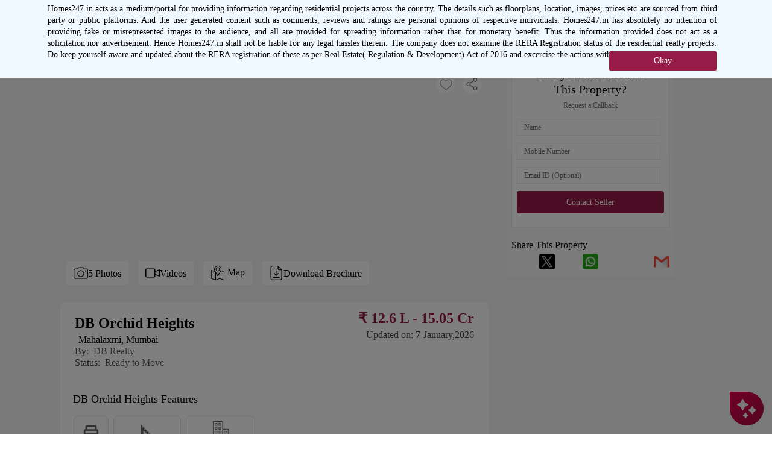

--- FILE ---
content_type: text/html; charset=utf-8
request_url: https://www.homes247.in/property/mumbai/mahalaxmi/db-orchid-heights-29352
body_size: 27309
content:
<!DOCTYPE html><html lang="en"><head>
  <meta charset="UTF-8">
  <title>DB Orchid Heights Mahalaxmi, Mumbai | Price, Reviews &amp; Floorplans | Homes247.in</title>

  <!-- Base -->
  <base href="/">

  <!-- Viewport -->
  <meta name="viewport" content="width=device-width, initial-scale=1">

  <!-- SEO -->
  <meta name="language" content="en">
  <meta http-equiv="Content-Language" content="en">
  <meta name="author" content="Homes247.in">
  <meta name="copyright" content="www.homes247.in">
  <meta name="robots" content="index, follow">

  <!-- Favicon -->
  <link rel="icon" type="image/x-icon" href="favicon.png">
  <link rel="apple-touch-icon" href="favicon.png">

  <!-- =====================
       PERFORMANCE HINTS
  ====================== -->

  <!-- Critical CDNs -->
  <link rel="preconnect" href="https://duzblbyuf5ibr.cloudfront.net" crossorigin="">
  <link rel="preconnect" href="https://dj1igpv3smjdd.cloudfront.net" crossorigin="">

  <!-- Fonts -->
  <link rel="preconnect" href="https://fonts.googleapis.com">
  <link rel="preconnect" href="https://fonts.gstatic.com" crossorigin="">

  <!-- Font preload (Poppins example – adjust path if needed) -->
  <link rel="preload" href="https://duzblbyuf5ibr.cloudfront.net/version9.0/fonts/poppins/pxiEyp8kv8JHgFVrJJbecmNE.woff2" as="font" type="font/woff2" crossorigin="">

  <!-- =====================
       GOOGLE TAG MANAGER (NON-BLOCKING)
  ====================== -->

  <!-- GTM Stub (no blocking) -->
  <script>
    window.dataLayer = window.dataLayer || [];
    function gtag() { dataLayer.push(arguments); }
  </script>

  <!-- =====================
       STRUCTURED DATA
  ====================== -->
  <script type="application/ld+json">
  {
    "@context": "https://schema.org",
    "@type": "Organization",
    "name": "Homes247.in",
    "url": "https://www.homes247.in/",
    "logo": {
      "@type": "ImageObject",
      "url": "https://duzblbyuf5ibr.cloudfront.net/version9.0/images/assets_desktop_2/images/allImagesFolder/Homes247_NewBlack_Logo.png",
      "width": 600,
      "height": 60
    },
    "sameAs": [
      "https://www.facebook.com/Homes247.in/",
      "https://x.com/homes247_in",
      "https://www.instagram.com/homes247.in",
      "https://www.youtube.com/@HOMES247",
      "https://www.linkedin.com/company/homes247/"
    ],
    "address": {
      "@type": "PostalAddress",
      "streetAddress": "21/1, Cunningham Rd, Shivaji Nagar, Bengaluru, Karnataka",
      "addressLocality": "Bengaluru",
      "addressRegion": "KA",
      "postalCode": "560001",
      "addressCountry": "IN"
    },
    "contactPoint": [{
      "@type": "ContactPoint",
      "telephone": "+91-64-247-247",
      "contactType": "Customer Service",
      "areaServed": "IN"
    }]
  }
  </script>

  <!-- =====================
       FBQ SAFETY STUB (NON-BLOCKING)
  ====================== -->
  <script>
    Object.defineProperty(window, 'fbq', {
      get() { return function () { }; },
      set() { return null; }
    });
  </script>

<link rel="stylesheet" href="https://dj1igpv3smjdd.cloudfront.net/js/desktop/jan/080126/1/styles.28f707662b527b3389dc.css"><style ng-transition="angular-httpclient-example">.start_posting_now[_ngcontent-sc18]{bottom:0;position:fixed;right:0;z-index:1050}.homiModal[_ngcontent-sc18]{background:hsla(0,0%,44.7%,.71);z-index:99999}.modalContentFrame[_ngcontent-sc18]{border-radius:6px;width:400px;right:1%;border-width:0}.homiCloseButton[_ngcontent-sc18]{position:absolute;top:15px;right:15px;z-index:999;width:26px;height:23px;border-radius:4px;background:rgba(151,27,71,.10196078431372549);border:.4px solid #971b47;-webkit-backdrop-filter:blur(4px);backdrop-filter:blur(4px);text-align:center;cursor:pointer}.modalIframe[_ngcontent-sc18]{border-radius:6px 6px 0 6px;width:400px;height:579px}.modalContentFrame[_ngcontent-sc18], .modalIframe[_ngcontent-sc18]{position:fixed}.homiModal[_ngcontent-sc18]   .modal-dialog[_ngcontent-sc18]{margin:0!important;transform:none!important;position:fixed!important;top:3%!important}.homiModal.show[_ngcontent-sc18]   .modal-dialog[_ngcontent-sc18]{transform:none!important}.homi-tooltip-wrapper[_ngcontent-sc18]{position:fixed;bottom:40px;right:40px;cursor:pointer}.homi-tooltip[_ngcontent-sc18]{position:absolute;bottom:50px;right:0;background:#971b47;color:#fff;padding:8px 12px;border-radius:10px;font-size:14px;white-space:nowrap;opacity:0;pointer-events:none;transform:translateY(10px);transition:all .25s ease;z-index:9999999999999}.homi-tooltip[_ngcontent-sc18]   span[_ngcontent-sc18]{font-size:12px}.homi-tooltip[_ngcontent-sc18]:after{content:"";position:absolute;bottom:-6px;right:15px;border:6px solid transparent;border-top-color:#971b47}.homi-tooltip-wrapper[_ngcontent-sc18]:hover   .homi-tooltip[_ngcontent-sc18]{opacity:1;transform:translateY(0)}.relative[_ngcontent-sc18]{position:relative}.bottomTail[_ngcontent-sc18]{position:absolute;top:577px;right:-1px}@media (min-width:1280px) and (max-width:1365px){.homiModal[_ngcontent-sc18]   .modal-dialog[_ngcontent-sc18]{top:8%!important}}@media (min-width:1366px) and (max-width:1439px){.homiModal[_ngcontent-sc18]   .modal-dialog[_ngcontent-sc18]{top:48px!important}}@media (min-width:1440px) and (max-width:1535px){.homiModal[_ngcontent-sc18]   .modal-dialog[_ngcontent-sc18]{top:240px!important}}@media (min-width:1536px) and (max-width:1599px){.homiModal[_ngcontent-sc18]   .modal-dialog[_ngcontent-sc18]{top:202px!important}}@media (min-width:1600px) and (max-width:1919px){.homiModal[_ngcontent-sc18]   .modal-dialog[_ngcontent-sc18]{top:235px!important}}@media (min-width:1920px) and (max-width:2560px){.homiModal[_ngcontent-sc18]   .modal-dialog[_ngcontent-sc18]{top:280px!important}}@media (width:2560px){.homiModal[_ngcontent-sc18]   .modal-dialog[_ngcontent-sc18]{top:280px!important}.modalContentFrame[_ngcontent-sc18]{right:.7%!important}}</style><style ng-transition="angular-httpclient-example">.backGroundClr[_ngcontent-sc177]{background:#f4f4f4}body[_ngcontent-sc177]{overflow-y:scroll!important}a[_ngcontent-sc177], button[_ngcontent-sc177], div[_ngcontent-sc177], label[_ngcontent-sc177], li[_ngcontent-sc177], p[_ngcontent-sc177], span[_ngcontent-sc177], ul[_ngcontent-sc177]{color:#000;font-family:Poppins;font-weight:400;font-style:normal}h1[_ngcontent-sc177], h2[_ngcontent-sc177], h3[_ngcontent-sc177], h4[_ngcontent-sc177], h5[_ngcontent-sc177], h6[_ngcontent-sc177]{font-family:Poppins}.color_div[_ngcontent-sc177]{position:absolute;width:100%;height:817px}.parent_div[_ngcontent-sc177]{background-color:#f4f4f4}.BackGroundWhiteColour[_ngcontent-sc177]{background-color:#fff}.main_banner[_ngcontent-sc177]{width:100%;height:400px;border-radius:16px;cursor:pointer}.main_banner_brochure[_ngcontent-sc177]{width:100%;height:63px}.breadcrumbs_prop[_ngcontent-sc177]   li[_ngcontent-sc177]   a[_ngcontent-sc177]   span[_ngcontent-sc177]{white-space:nowrap;overflow:hidden;text-overflow:ellipsis;max-width:125px}.breadcrumbs_prop[_ngcontent-sc177]   li[_ngcontent-sc177]   a[_ngcontent-sc177]   span[_ngcontent-sc177], .breadcrumbs_prop[_ngcontent-sc177]   li[_ngcontent-sc177]   span[_ngcontent-sc177]{font-size:11px;color:#7f7f7f}#modal-container[_ngcontent-sc177], #modal-container2[_ngcontent-sc177], #modal-container3[_ngcontent-sc177], #modal-container5[_ngcontent-sc177]{position:fixed;display:table;height:100%;width:100%;top:0;left:0;transform:scale(0);z-index:123456}#modal-container2.one[_ngcontent-sc177], #modal-container3.one[_ngcontent-sc177], #modal-container5.one[_ngcontent-sc177], #modal-container.one[_ngcontent-sc177]{transform:scaleY(.01) scaleX(0);-webkit-animation:unfoldIn 1s cubic-bezier(.165,.84,.44,1) forwards;animation:unfoldIn 1s cubic-bezier(.165,.84,.44,1) forwards}#modal-container2.one[_ngcontent-sc177]   .modal-background[_ngcontent-sc177]   .modal[_ngcontent-sc177], #modal-container3.one[_ngcontent-sc177]   .modal-background[_ngcontent-sc177]   .modal[_ngcontent-sc177], #modal-container5.one[_ngcontent-sc177]   .modal-background[_ngcontent-sc177]   .modal[_ngcontent-sc177], #modal-container.one[_ngcontent-sc177]   .modal-background[_ngcontent-sc177]   .modal[_ngcontent-sc177]{transform:scale(0);-webkit-animation:zoomIn .5s cubic-bezier(.165,.84,.44,1) .8s forwards;animation:zoomIn .5s cubic-bezier(.165,.84,.44,1) .8s forwards}#modal-container2.one.out[_ngcontent-sc177], #modal-container3.one.out[_ngcontent-sc177], #modal-container5.one.out[_ngcontent-sc177], #modal-container.one.out[_ngcontent-sc177]{transform:scale(1);-webkit-animation:unfoldOut 1s cubic-bezier(.165,.84,.44,1) .3s forwards;animation:unfoldOut 1s cubic-bezier(.165,.84,.44,1) .3s forwards}#modal-container2.one.out[_ngcontent-sc177]   .modal-background[_ngcontent-sc177]   .modal[_ngcontent-sc177], #modal-container3.one.out[_ngcontent-sc177]   .modal-background[_ngcontent-sc177]   .modal[_ngcontent-sc177], #modal-container5.one.out[_ngcontent-sc177]   .modal-background[_ngcontent-sc177]   .modal[_ngcontent-sc177], #modal-container.one.out[_ngcontent-sc177]   .modal-background[_ngcontent-sc177]   .modal[_ngcontent-sc177]{-webkit-animation:zoomOut .5s cubic-bezier(.165,.84,.44,1) forwards;animation:zoomOut .5s cubic-bezier(.165,.84,.44,1) forwards}#modal-container2[_ngcontent-sc177]   .modal-background[_ngcontent-sc177], #modal-container3[_ngcontent-sc177]   .modal-background[_ngcontent-sc177], #modal-container5[_ngcontent-sc177]   .modal-background[_ngcontent-sc177], #modal-container[_ngcontent-sc177]   .modal-background[_ngcontent-sc177]{display:table-cell;background:rgba(0,0,0,.8);text-align:center;vertical-align:middle}#modal-container2[_ngcontent-sc177]   .modal-background[_ngcontent-sc177]   .modal[_ngcontent-sc177], #modal-container3[_ngcontent-sc177]   .modal-background[_ngcontent-sc177]   .modal[_ngcontent-sc177], #modal-container5[_ngcontent-sc177]   .modal-background[_ngcontent-sc177]   .modal[_ngcontent-sc177], #modal-container[_ngcontent-sc177]   .modal-background[_ngcontent-sc177]   .modal[_ngcontent-sc177]{background:#fff;padding:50px;display:inline-block;border-radius:3px;font-weight:300;position:relative;width:660px;height:380px}#modal-container2[_ngcontent-sc177]   .modal-background[_ngcontent-sc177]   .modal[_ngcontent-sc177]   button[_ngcontent-sc177], #modal-container3[_ngcontent-sc177]   .modal-background[_ngcontent-sc177]   .modal[_ngcontent-sc177]   button[_ngcontent-sc177], #modal-container5[_ngcontent-sc177]   .modal-background[_ngcontent-sc177]   .modal[_ngcontent-sc177]   button[_ngcontent-sc177], #modal-container[_ngcontent-sc177]   .modal-background[_ngcontent-sc177]   .modal[_ngcontent-sc177]   button[_ngcontent-sc177]{background:#080808;color:#fff;border:0;padding:12px;margin:30px 0 0;width:140px;border-radius:5px}#modal-container2[_ngcontent-sc177]   .modal-background[_ngcontent-sc177]   .modal[_ngcontent-sc177]   .modal-svg[_ngcontent-sc177], #modal-container3[_ngcontent-sc177]   .modal-background[_ngcontent-sc177]   .modal[_ngcontent-sc177]   .modal-svg[_ngcontent-sc177], #modal-container5[_ngcontent-sc177]   .modal-background[_ngcontent-sc177]   .modal[_ngcontent-sc177]   .modal-svg[_ngcontent-sc177], #modal-container[_ngcontent-sc177]   .modal-background[_ngcontent-sc177]   .modal[_ngcontent-sc177]   .modal-svg[_ngcontent-sc177]{position:absolute;top:0;left:0;height:100%;width:100%;border-radius:3px}#modal-container2[_ngcontent-sc177]   .modal-background[_ngcontent-sc177]   .modal[_ngcontent-sc177]   .modal-svg[_ngcontent-sc177]   rect[_ngcontent-sc177], #modal-container3[_ngcontent-sc177]   .modal-background[_ngcontent-sc177]   .modal[_ngcontent-sc177]   .modal-svg[_ngcontent-sc177]   rect[_ngcontent-sc177], #modal-container5[_ngcontent-sc177]   .modal-background[_ngcontent-sc177]   .modal[_ngcontent-sc177]   .modal-svg[_ngcontent-sc177]   rect[_ngcontent-sc177], #modal-container[_ngcontent-sc177]   .modal-background[_ngcontent-sc177]   .modal[_ngcontent-sc177]   .modal-svg[_ngcontent-sc177]   rect[_ngcontent-sc177]{stroke:#fff;stroke-width:2px;stroke-dasharray:778;stroke-dashoffset:778}#modal-container2[_ngcontent-sc177]   .modal-background[_ngcontent-sc177]   .modal[_ngcontent-sc177]   h2[_ngcontent-sc177], #modal-container3[_ngcontent-sc177]   .modal-background[_ngcontent-sc177]   .modal[_ngcontent-sc177]   h2[_ngcontent-sc177], #modal-container5[_ngcontent-sc177]   .modal-background[_ngcontent-sc177]   .modal[_ngcontent-sc177]   h2[_ngcontent-sc177], #modal-container[_ngcontent-sc177]   .modal-background[_ngcontent-sc177]   .modal[_ngcontent-sc177]   h2[_ngcontent-sc177]{font-size:25px;line-height:25px;margin-bottom:15px}#modal-container2[_ngcontent-sc177]   .modal-background[_ngcontent-sc177]   .modal[_ngcontent-sc177]   p[_ngcontent-sc177], #modal-container3[_ngcontent-sc177]   .modal-background[_ngcontent-sc177]   .modal[_ngcontent-sc177]   p[_ngcontent-sc177], #modal-container5[_ngcontent-sc177]   .modal-background[_ngcontent-sc177]   .modal[_ngcontent-sc177]   p[_ngcontent-sc177], #modal-container[_ngcontent-sc177]   .modal-background[_ngcontent-sc177]   .modal[_ngcontent-sc177]   p[_ngcontent-sc177]{font-size:16px;line-height:50px;margin:auto;padding:0;width:auto;background:transparent;color:#000}@-webkit-keyframes unfoldIn{0%{transform:scaleY(.005) scaleX(0)}50%{transform:scaleY(.005) scaleX(1)}to{transform:scaleY(1) scaleX(1)}}@keyframes unfoldIn{0%{transform:scaleY(.005) scaleX(0)}50%{transform:scaleY(.005) scaleX(1)}to{transform:scaleY(1) scaleX(1)}}@-webkit-keyframes unfoldOut{0%{transform:scaleY(1) scaleX(1)}50%{transform:scaleY(.005) scaleX(1)}to{transform:scaleY(.005) scaleX(0)}}@keyframes unfoldOut{0%{transform:scaleY(1) scaleX(1)}50%{transform:scaleY(.005) scaleX(1)}to{transform:scaleY(.005) scaleX(0)}}@-webkit-keyframes zoomIn{0%{transform:scale(0)}to{transform:scale(1)}}@keyframes zoomIn{0%{transform:scale(0)}to{transform:scale(1)}}@-webkit-keyframes zoomOut{0%{transform:scale(1)}to{transform:scale(0)}}@keyframes zoomOut{0%{transform:scale(1)}to{transform:scale(0)}}.bottom_desclaimer[_ngcontent-sc177]{background-color:#f0f8ff;padding:30px 13px;text-align:left}.bottom_desclaimer[_ngcontent-sc177]   p[_ngcontent-sc177]{margin-top:10px}.bottom_desclaimer[_ngcontent-sc177]   span[_ngcontent-sc177]{font-weight:700}.loaderbody[_ngcontent-sc177]{-webkit-backdrop-filter:blur(5px);backdrop-filter:blur(5px);text-align:center;box-sizing:border-box;font-family:Poppins;position:fixed;width:100%;min-height:4500px;z-index:999999;top:0}.box[_ngcontent-sc177]{display:inline-block;width:200px;height:200px;border-radius:3px;font-size:32px;padding:1em;position:relative;margin:20% auto;vertical-align:top;transition:color .3s,border .3s,transform .3s,opacity .3s}[class*=loader-][_ngcontent-sc177]{display:inline-block;width:1em;height:1em;color:hsla(0,0%,100%,.8);vertical-align:middle;pointer-events:none}.loader-20[_ngcontent-sc177]{background-color:#971b47;box-shadow:inset 0 0 0 .1em currentcolor;border-radius:50%;position:relative}.loader-20[_ngcontent-sc177]:after, .loader-20[_ngcontent-sc177]:before{position:absolute;content:"";background-color:currentcolor;top:.5em;left:.5em;height:.1em;transform-origin:left center}.loader-20[_ngcontent-sc177]:after{width:.4em;-webkit-animation:loader-20 2s linear infinite;animation:loader-20 2s linear infinite}.loader-20[_ngcontent-sc177]:before{width:.3em;-webkit-animation:loader-20 8s linear infinite;animation:loader-20 8s linear infinite}@-webkit-keyframes loader-20{0%{transform:rotate(0deg)}to{transform:rotate(1turn)}}@keyframes loader-20{0%{transform:rotate(0deg)}to{transform:rotate(1turn)}}.countdown_maindiv[_ngcontent-sc177]{margin:4px auto 15px}#modal-container2[_ngcontent-sc177]   .modal-background[_ngcontent-sc177]   .modal[_ngcontent-sc177]   .otpexpireclass[_ngcontent-sc177], #modal-container3[_ngcontent-sc177]   .modal-background[_ngcontent-sc177]   .modal[_ngcontent-sc177]   .otpexpireclass[_ngcontent-sc177], #modal-container[_ngcontent-sc177]   .modal-background[_ngcontent-sc177]   .modal[_ngcontent-sc177]   .otpexpireclass[_ngcontent-sc177]{margin:-4px;font-size:13px}.breadcrumbs_prop[_ngcontent-sc177]{width:100%;z-index:1;--breadcrumbsDivider:"›";--breadcrumbsDividerSize:20px;font-family:Poppins;font-weight:300;font-size:12px;line-height:100%;letter-spacing:0;color:#7f7f7f}.breadcrumbs[_ngcontent-sc177]{--breadcrumbsTextColor:#666;--breadcrumbsTextColorActive:#666;--cssuiBreadcrumbsTextColor:var(--breadcrumbsTextColor);--cssuiBreadcrumbsTextColorActive:var(--breadcrumbsTextColorActive);--cssuiBreadcrumbsDivider:var(--breadcrumbsDivider);--cssuiBreadcrumbsDividerColor:var(--breadcrumbsDividerColor,#666);--cssuiBreadcrumbsDividerSize:var(--breadcrumbsDividerSize,16px);--cssuiBreadcrumbsIndent:var(--breadcrumbsIndent,8px);padding-left:0;margin-top:0;margin-bottom:0;list-style:none;display:flex}.breadcrumbs__item_active[_ngcontent-sc177]{margin:7px 0 0;padding-right:0}.activeTextColour[_ngcontent-sc177], .breadcrumbs__item_active[_ngcontent-sc177]{font-family:Poppins;font-weight:400;font-size:12px;line-height:100%;letter-spacing:0;color:#7f7f7f}li.breadcrumbs__item[_ngcontent-sc177]{margin:0 -16px 0 0}li.hidden_crumb[_ngcontent-sc177]{display:none}.breadcrumbs__element[_ngcontent-sc177]{color:#7f7f7f;font-family:Poppins;font-weight:300;font-size:12px;line-height:100%;letter-spacing:0}.propclass[_ngcontent-sc177], a[_ngcontent-sc177]{cursor:pointer}.breadcrumbs_prop[_ngcontent-sc177]   .breadcrumbs__item[_ngcontent-sc177]:after{top:40%;margin:0 0 0 10px;color:#971b47;opacity:.5}.breadcrumbs__item[_ngcontent-sc177]{display:inline-block;position:relative;padding-right:calc(var(--cssuiBreadcrumbsDividerSize) + var(--cssuiBreadcrumbsIndent));margin-right:var(--cssuiBreadcrumbsIndent);color:var(--cssuiBreadcrumbsTextColor)}.breadcrumbs__item[_ngcontent-sc177]:after{content:var(--cssuiBreadcrumbsDivider);width:var(--cssuiBreadcrumbsDividerSize);height:var(--cssuiBreadcrumbsDividerSize);line-height:1;text-align:center;font-family:Poppins;font-size:var(--cssuiBreadcrumbsDividerSize);color:#666;top:50%;right:0;transform:translateY(-50%)}.activeTextColour[_ngcontent-sc177]{color:#666}.badgeImage[_ngcontent-sc177]{width:100%;cursor:pointer;height:340px}.marginTopBreadcrums[_ngcontent-sc177]{margin-top:78px;margin-bottom:-94px;white-space:nowrap}.dropdown[_ngcontent-sc177]{position:relative;display:inline-block;padding:3px}.dropdown[_ngcontent-sc177]:hover{background-color:#eee;padding:3px;box-shadow:3px 3px 3px 3px #ccc}.dropdown-content[_ngcontent-sc177]{display:none;position:absolute;background-color:#fff;min-width:160px;box-shadow:0 8px 16px 0 rgba(0,0,0,.2);padding:12px 16px;z-index:1}.dropdown[_ngcontent-sc177]:hover   .dropdown-content[_ngcontent-sc177]{display:block}.dropdown1[_ngcontent-sc177]{position:relative;display:inline-block;padding:3px}.dropdown1[_ngcontent-sc177]:hover{background-color:#eee;padding:3px;box-shadow:3px 3px 3px 3px #ccc}.dropdown-content1[_ngcontent-sc177]{display:none;position:absolute;background-color:#fff;min-width:160px;box-shadow:0 8px 16px 0 rgba(0,0,0,.2);padding:12px 16px;z-index:1}.dropdown1[_ngcontent-sc177]:hover   .dropdown-content1[_ngcontent-sc177]{display:block}.marginTopImage[_ngcontent-sc177]{background:#fff;padding-bottom:20px;border-radius:8px;margin-top:20px}.sliderArrows[_ngcontent-sc177]{margin-top:-210px;font-size:45px;color:#fff}.titleMargin[_ngcontent-sc177]{padding:20px 24px;border-radius:8px;height:150px}.titleFont[_ngcontent-sc177]{color:#080808;font-size:22px;margin:0}.propTitleFont[_ngcontent-sc177]{font-weight:600;margin-bottom:0;font-size:24px}.statusText[_ngcontent-sc177]{font-weight:300;opacity:.75}.statusDetail[_ngcontent-sc177], .statusText[_ngcontent-sc177]{color:#000;font-family:Poppins;font-size:16px;font-style:normal;line-height:normal}.statusDetail[_ngcontent-sc177]{padding:4px 8px;font-weight:500;opacity:.64}.statusDetail[_ngcontent-sc177]:hover{color:#971b47;opacity:1;font-weight:600}.statusDetail1[_ngcontent-sc177]   a[_ngcontent-sc177]{padding:4px 8px;color:#000;font-family:Poppins;font-size:16px;font-style:normal;font-weight:500;line-height:normal;opacity:.64}.statusDetail1[_ngcontent-sc177]   a[_ngcontent-sc177]:hover{color:#971b47;opacity:1;font-weight:600}.builderText[_ngcontent-sc177]{margin-top:8px;color:#666;font-size:16px}.locality_section[_ngcontent-sc177]{margin:20px 0 0}.builderDetails[_ngcontent-sc177]{color:hsla(0,0%,44.7%,.6784313725490196);font-weight:600}.localityText[_ngcontent-sc177]{color:#080808;font-family:Poppins;font-size:16px;font-style:normal;font-weight:400;line-height:normal}.localityText[_ngcontent-sc177]   i[_ngcontent-sc177]{padding:0 6px 0 0}.localityDetailText[_ngcontent-sc177]{color:#080808;font-family:Poppins;font-size:16px;font-style:normal;font-weight:400;line-height:normal}.marginTopBhkAndDetails[_ngcontent-sc177]{margin-top:20px;margin-bottom:20px}.ratingText[_ngcontent-sc177]{font-size:16px;font-weight:500;cursor:pointer}.propPrice1[_ngcontent-sc177], .ratingText[_ngcontent-sc177]{color:#971b47;font-family:Poppins;font-style:normal;line-height:normal}.propPrice1[_ngcontent-sc177]{text-align:right;font-size:24px;font-weight:600;margin-top:-7px;margin-bottom:5px}.textSizeBhksHead[_ngcontent-sc177]{color:#000;font-family:Poppins;font-size:16px;font-style:normal;font-weight:400;line-height:normal;opacity:.85}.featureImg[_ngcontent-sc177]{margin-bottom:10px}.textSizeBhks[_ngcontent-sc177]{color:#971b47;text-align:right;font-family:Poppins;font-size:22px;font-style:normal;font-weight:500;line-height:normal;margin-bottom:5px}.featureBox[_ngcontent-sc177]{padding:8px;margin-right:8px;border-radius:8px;border:.5px solid hsla(0,0%,85.1%,.75);text-align:center;white-space:nowrap}.sqtText[_ngcontent-sc177]{color:#080808;font-weight:700}.typesText[_ngcontent-sc177]{font-weight:700!important;font-size:17px;color:#666}.typesText[_ngcontent-sc177]   span[_ngcontent-sc177]{font-weight:500!important;font-size:15px!important;color:#666;font-family:Poppins}.superBuiltupText[_ngcontent-sc177]{font-size:15px;color:#666;font-weight:700;margin-top:2px}.borderRight[_ngcontent-sc177]{border-right:1px solid #eee}.borderBottom[_ngcontent-sc177]{border-bottom:1px solid #eee;padding-bottom:5px}.offerMargine[_ngcontent-sc177]{margin:0}.offersText[_ngcontent-sc177]{margin-bottom:0;color:#080808;font-size:15px;font-weight:500;margin-top:3px;font-family:Poppins}.offersSubText[_ngcontent-sc177]{color:#080808;font-weight:bolder}.subTextOffers[_ngcontent-sc177]{color:#080808;font-weight:600}.property_details_menu[_ngcontent-sc177]{margin:32px 0 0;background:#fff;border-radius:0 0 8px 8px}.property_details_menu[_ngcontent-sc177]   li[_ngcontent-sc177]{font-weight:400;font-size:12px;padding:0;margin:0;list-style:none;cursor:pointer;color:#fff;text-transform:uppercase;display:flex;align-items:center;justify-content:center}.property_details_menu[_ngcontent-sc177]   li[_ngcontent-sc177]   span[_ngcontent-sc177]{color:#080808;text-decoration:none;font-weight:400;display:block;padding:10px 15px;color:#971b47;opacity:.75}.property_details_menu[_ngcontent-sc177]   li[_ngcontent-sc177]   span.active[_ngcontent-sc177], .property_details_menu[_ngcontent-sc177]   li[_ngcontent-sc177]   span[_ngcontent-sc177]:hover{color:#080808}.sticky-stuff.sticky[_ngcontent-sc177]   .property_details_menu[_ngcontent-sc177]{margin:0}.about_property_row[_ngcontent-sc177]:after, .property_details_menu[_ngcontent-sc177]:after{content:"";display:block;clear:both}#sublinks_sticky.stick1[_ngcontent-sc177]{position:absolute}div#side_bar_sticky[_ngcontent-sc177]{display:none}.marginTopOverview[_ngcontent-sc177]{margin-top:15px;background-color:#fff}.overViewColour[_ngcontent-sc177]{color:#080808;font-size:20px;padding:0 0 16px;font-weight:600}.overViewColourHeading[_ngcontent-sc177]{color:#080808;font-size:18px;padding:0 0 16px;font-weight:500}.relevant_searches[_ngcontent-sc177]{padding:10px;margin:0 0 15px}.relevant_searches[_ngcontent-sc177]   a[_ngcontent-sc177]{color:#666;padding:3px 5px;line-height:28px;font-size:12px}.reraColour[_ngcontent-sc177]{color:#666;padding:13px 0;font-size:13px;text-align:end;font-weight:600}.unitsText[_ngcontent-sc177]{font-size:12px;font-weight:300;margin-bottom:0;opacity:.4}.unitsSubText[_ngcontent-sc177], .unitsText[_ngcontent-sc177]{color:#000;font-family:Poppins;font-style:normal;line-height:normal}.unitsSubText[_ngcontent-sc177]{font-size:16px;font-weight:500;opacity:.85;margin-bottom:16px;max-width:313px;white-space:nowrap;overflow:hidden;text-overflow:ellipsis}.callBackDiv[_ngcontent-sc177]{display:flex;justify-content:space-between;align-items:center}.iconpadding[_ngcontent-sc177]{font-size:31px;padding:0 8px;cursor:pointer}.shareicon[_ngcontent-sc177]{border:1px solid;padding:5px 10px;color:#fff;margin-top:0;background:#080808;font-size:10px}.sharePropTitle[_ngcontent-sc177]{border-bottom:1px dashed;padding:0 0 8px;color:#080808;text-align:center;margin:0 0 12px;font-weight:700;font-family:Poppins}.social_share_icons[_ngcontent-sc177]{text-align:right;position:absolute;right:14px;margin-top:6px}.marginAboutPropertyText[_ngcontent-sc177]{margin-top:32px;border-radius:8px;background:#fff;padding:20px 24px}.descrp[_ngcontent-sc177]{overflow:hidden;color:#666;font-size:15px}#prop_builder_desc[_ngcontent-sc177], #prop_desc[_ngcontent-sc177]{height:630px}.descrpBuilder[_ngcontent-sc177]{overflow:hidden;font-size:14px;font-weight:500;font-family:Poppins;color:#555;margin-bottom:3px;text-align:justify}a.clk_btn[_ngcontent-sc177]{color:#080808;font-weight:600;font-size:16px}.arrows[_ngcontent-sc177]{font-size:19px;margin-left:4px;color:#080808;font-weight:900}.master_plans[_ngcontent-sc177]{width:95%;height:400px}.master_plansImge[_ngcontent-sc177]{width:100%;text-align:center;padding-bottom:20px}.price_floor_plans[_ngcontent-sc177]   .resp-tabs-list[_ngcontent-sc177]{margin:0 auto 36px}.price_floor_plans[_ngcontent-sc177]   .resp-tabs-list[_ngcontent-sc177]   li[_ngcontent-sc177]{margin:0 70px 0 0;font-size:20px;padding:0}.price_floor_plans[_ngcontent-sc177]   .resp-tabs-list[_ngcontent-sc177]   li[_ngcontent-sc177]   a.active[_ngcontent-sc177]   a[_ngcontent-sc177], .price_floor_plans[_ngcontent-sc177]   .resp-tabs-list[_ngcontent-sc177]   li[_ngcontent-sc177]   a[_ngcontent-sc177]:hover{color:#080808}.price_floor_plans[_ngcontent-sc177]{padding:0 20px 0 0}.prce_floor[_ngcontent-sc177]{overflow:hidden}li[_ngcontent-sc177]   a.active.tabletextFloor[_ngcontent-sc177]{font-size:15px;color:#555554;font-weight:400;background:#fff;border:1px solid #fff;border-bottom:none;box-shadow:1px -1px 8px 1px #ccc}.descrp[_ngcontent-sc177], .prce_floor[_ngcontent-sc177]{word-wrap:break-word;text-overflow:ellipsis}table.floor_tble_main[_ngcontent-sc177]{margin-bottom:10px;width:100%}tbody.floor_tble_body[_ngcontent-sc177]{border-bottom:1px solid #eee}tbody.floor_tble_body[_ngcontent-sc177]   tr[_ngcontent-sc177]   td[_ngcontent-sc177]{width:20%;padding:10px 0 20px}tbody.floor_tble_body[_ngcontent-sc177]   tr[_ngcontent-sc177]   td[_ngcontent-sc177]   img[_ngcontent-sc177]{width:70%;height:100px;border:1px solid #eee;padding:6px}tbody.floor_tble_body[_ngcontent-sc177]   tr[_ngcontent-sc177]   td[_ngcontent-sc177]   p.table_bhk_in_area[_ngcontent-sc177]{font-size:11px;color:#999}tbody.floor_tble_body[_ngcontent-sc177]   tr[_ngcontent-sc177]   td[_ngcontent-sc177]   a.enqr_btn[_ngcontent-sc177]{color:#fff;font-size:11px;font-weight:600;background:#080808;padding:9px;border-radius:5px}.price_floor_plans[_ngcontent-sc177]   h3.sections[_ngcontent-sc177]{font-size:16px;font-weight:600;color:#1c1c1c;margin:35px 0 25px}.price_floor_plans[_ngcontent-sc177]   .resp-tabs-list[_ngcontent-sc177]{width:100%;margin:0 0 10px 10px;text-align:left;border-bottom:4px solid #e1e1e1;background:#e1e1e1;padding:0}.price_floor_plans[_ngcontent-sc177]   .resp-tabs-list[_ngcontent-sc177]   li[_ngcontent-sc177]{float:none;display:inline-block;margin:0 40px 0 0;font-size:15px;color:#555554;font-weight:400;padding:9px 0}.price_floor_plans[_ngcontent-sc177]   .resp-tabs-list[_ngcontent-sc177]   li[_ngcontent-sc177]   a.active[_ngcontent-sc177], .prjct_rera[_ngcontent-sc177]{position:relative}.price_floor_plans[_ngcontent-sc177]   .resp-tabs-list[_ngcontent-sc177]   li[_ngcontent-sc177]   a.active[_ngcontent-sc177], .price_floor_plans[_ngcontent-sc177]   .resp-tabs-list[_ngcontent-sc177]   li[_ngcontent-sc177]   a[_ngcontent-sc177]:hover{color:#080808}.price_floor_plans[_ngcontent-sc177]   .resp-tabs-list[_ngcontent-sc177]   li[_ngcontent-sc177]   a.active[_ngcontent-sc177]:after{content:"";display:block;position:absolute;bottom:-4px;width:100%;height:4px;background:#080808}.price_floor_plans[_ngcontent-sc177]   .resp-tabs-list[_ngcontent-sc177]   li[_ngcontent-sc177]   a[_ngcontent-sc177]{color:#555554;text-decoration:none;padding:8px 30px}.floorPlanHeading[_ngcontent-sc177]{font-size:15px;color:#666;border-bottom:1px solid #eee;margin-bottom:2px}.floorPlanHeadingPadding[_ngcontent-sc177]{padding-bottom:10px}.tabletextFloor1[_ngcontent-sc177]   .a[_ngcontent-sc177]{font-size:15px;color:#555;text-decoration:none}.tabletextFloor[_ngcontent-sc177]   .a[_ngcontent-sc177]{font-size:15px}.show_hide[_ngcontent-sc177]{text-align:center}a.prce_clk[_ngcontent-sc177]{color:#fff;font-weight:600}.show_hide[_ngcontent-sc177]   a[_ngcontent-sc177]{display:inline-block;font-size:16px;padding:2px 20px 5px;color:#080808}.paddingAreaFloorPlan[_ngcontent-sc177]{padding:0 30px 0 0!important}.amenities[_ngcontent-sc177]{float:left;width:16.5%;text-align:center;margin-bottom:20px}.AmenitieImage[_ngcontent-sc177]{height:40px;width:40px!important;margin-left:44px}.amenitiesText[_ngcontent-sc177]{font-size:11px;color:#555;margin:10px 0 0;font-weight:bolder;text-align:center}.amenitiesMobileImage[_ngcontent-sc177]{text-align:center;margin-bottom:37px}.amenitiesIcon[_ngcontent-sc177]{height:60px!important}.paddingAmenities[_ngcontent-sc177]{padding-top:20px;padding-bottom:20px}.margineHeadingAmenities[_ngcontent-sc177]{margin-bottom:25px}.neighbourhood_section[_ngcontent-sc177]{margin:15px 0 0;width:100%;float:left}.neighbourhood_section[_ngcontent-sc177]   h2[_ngcontent-sc177]{margin:0 0 25px}.neighbourhood_section[_ngcontent-sc177]   span[_ngcontent-sc177]{display:block}.neighbourhood_section[_ngcontent-sc177]   span[_ngcontent-sc177]   img[_ngcontent-sc177]{width:100%}.map-content[_ngcontent-sc177]{background-color:#fff;border-bottom:0;padding:0 14px 0 20px}.element-imgs[_ngcontent-sc177]{margin-right:7px;margin-left:7px}ul.map-content[_ngcontent-sc177]   li.element-imgs[_ngcontent-sc177]   a[_ngcontent-sc177]{display:inline-block;padding:0}.map-content[_ngcontent-sc177] > li[_ngcontent-sc177] > a.active[_ngcontent-sc177]:hover, ul.map-content[_ngcontent-sc177]   li.element-imgs[_ngcontent-sc177]   a[_ngcontent-sc177]{color:inherit;border-top:transparent;border-left:transparent;border-right:transparent}.map-content[_ngcontent-sc177]   .element-imgs[_ngcontent-sc177]   span.restrnt[_ngcontent-sc177]{color:#080808}.map-content[_ngcontent-sc177]   .element-imgs[_ngcontent-sc177]   span[_ngcontent-sc177]{display:inherit;font-weight:600;position:relative;top:10px}.map-content[_ngcontent-sc177]   .element-imgs[_ngcontent-sc177]   span.badges[_ngcontent-sc177]{position:absolute;top:10px;margin:0 0 0 8px;font-size:11px;background:#a5a3a3;color:#000;border-radius:20px;width:22px;height:22px;padding:3px 3px 4px;text-align:center}.map-content[_ngcontent-sc177] > li.element-imgs[_ngcontent-sc177] > a[_ngcontent-sc177]:hover:after, .map-content[_ngcontent-sc177] > li[_ngcontent-sc177] > a.active[_ngcontent-sc177]:after, .map-content[_ngcontent-sc177] > li[_ngcontent-sc177] > a.active[_ngcontent-sc177]:hover:after{height:2px;display:block;top:93px;width:100%;position:absolute;content:""}.neighbour-map[_ngcontent-sc177]{border-top:0;width:100%;height:360px}.BanksOffersLoan[_ngcontent-sc177]{margin-top:20px;color:#666}.bank_span[_ngcontent-sc177]{padding:20px 5px;border:1px solid #eee;margin:6px 4px}.bank_logo[_ngcontent-sc177]{margin:0 20px}.bangimages[_ngcontent-sc177]{height:17px;width:100%}.marginBottomDate[_ngcontent-sc177]   span[_ngcontent-sc177]{font-weight:500!important;font-size:15px!important;color:#666;font-family:Poppins}.approving[_ngcontent-sc177]{color:#666;font-weight:500;margin-bottom:7px}.approving_authorities[_ngcontent-sc177]{color:#666}.approving_authorities[_ngcontent-sc177]   span[_ngcontent-sc177]{font-weight:800}.col-sm-2[_ngcontent-sc177]{width:18.666667%}.emiCalText[_ngcontent-sc177]{margin-bottom:15px;color:#666}.homeloan_calculator_section[_ngcontent-sc177]{width:100%;float:left}.loan_emi_calculator_box[_ngcontent-sc177]{margin:20px 0 0}.loan_emi_calculator_box[_ngcontent-sc177]   p.emi_calc_text[_ngcontent-sc177]{float:left;color:#666;font-weight:700;font-size:14px;margin:9px 0 0}.loan_emi_calculator_box[_ngcontent-sc177]   input[_ngcontent-sc177]{width:120px;padding:5px 8px;float:right;font-size:9px;color:#1c1c1c;text-align:center}.loan_emi_calculator[_ngcontent-sc177]   .loan_emi_scale[_ngcontent-sc177]{text-align:center;padding:20px 0 10px;clear:both}.principal_amount[_ngcontent-sc177]{position:relative;text-align:center;margin:40px 0}.loan_emi_calculator[_ngcontent-sc177]   .loan_emi_scale[_ngcontent-sc177]   img[_ngcontent-sc177], .principal_amount[_ngcontent-sc177]   img[_ngcontent-sc177]{max-width:100%}#modal-container[_ngcontent-sc177]   .verify_num[_ngcontent-sc177]{font-weight:800;font-size:24px!important}.principal_amount[_ngcontent-sc177]   p.total_amount_class[_ngcontent-sc177]{position:absolute;top:50%;left:50%;transform:translate(-50%,-50%);font-size:15px;font-weight:300;color:#555;margin:0}.principal_amount[_ngcontent-sc177]   p.total_amount_class[_ngcontent-sc177]   strong[_ngcontent-sc177]{color:#1c1c1c;font-size:16px;display:block;font-weight:300;margin:10px 0 0}.homeloan_calculator_section[_ngcontent-sc177]   .emi_indicators_main[_ngcontent-sc177]{margin:0;float:left;width:200px;padding:0}.emi_indicators_box[_ngcontent-sc177]{border-bottom:1px dashed #ccc;position:relative;margin:25px 0 0}.emi_indicators_box[_ngcontent-sc177]   span[_ngcontent-sc177]{position:absolute;left:-13px;top:0;width:15px;height:15px;background:#080808;display:inline-block}.emi_indicators_box[_ngcontent-sc177]   p.amount_class[_ngcontent-sc177]{font-size:14px;color:#1c1c1c;font-weight:400;padding:0 0 0 10px}.emi_indicators_box[_ngcontent-sc177]   p.amount_class[_ngcontent-sc177]   strong[_ngcontent-sc177]{float:right;color:#080808;font-weight:600}i.curr_icn[_ngcontent-sc177]{font-size:13px}.homeloan_calculator_section[_ngcontent-sc177]   .property_details_ratebtn[_ngcontent-sc177]{float:right;margin:50px 0 0}.monthly_emi_result[_ngcontent-sc177]{text-align:center}.monthly_emi_result[_ngcontent-sc177]   p.month_emi[_ngcontent-sc177]{font-size:16px;font-weight:600;color:#1c1c1c;margin:0}p.floor_dimension[_ngcontent-sc177]{font-size:12px;color:#999;margin-bottom:0}.homeloan_calculator_section[_ngcontent-sc177]   .apply_now_btn[_ngcontent-sc177]{float:right;margin:12px 0 0}.apply_now_btn[_ngcontent-sc177]   button[_ngcontent-sc177]{display:inline-block;font-size:24px;background:#fff;color:#1c1c1c;padding:12px 27px;border:1px solid #080808;font-weight:600;text-decoration:none;transition:all .5s ease}.loan_emi_calculator_box[_ngcontent-sc177]   input.range_slider[_ngcontent-sc177]{-webkit-appearance:none;width:100%;height:4px;border-radius:10px;background:#ccc;padding:0 0 5px 8px;outline:0;transition:opacity .2s}div.intrst_rate[_ngcontent-sc177]{text-align:right;margin:8px 0 0;color:#666;font-weight:700;font-size:14px}.loan_emi_calculator_box[_ngcontent-sc177]   input.range_slider[_ngcontent-sc177]::-webkit-slider-thumb{-webkit-appearance:none;appearance:none;background:url(https://duzblbyuf5ibr.cloudfront.net/version2.0/images/property/emi-button.png) 0 2px no-repeat;background-size:auto;width:25px;height:25px;border-radius:0;cursor:pointer}.eniCalRow[_ngcontent-sc177]{border:1px solid #eee;margin:0;padding:0 15px}.amtBoxText[_ngcontent-sc177]{border:1px solid #eee;padding:5px 5px 5px 10px;margin:5px 5px 0 0}.monthlyAmount[_ngcontent-sc177]{margin-bottom:0;color:#8b0000;font-size:20px;font-weight:600}.month_emi[_ngcontent-sc177]{font-size:11px!important;color:#080808!important;font-weight:900}.totalAmount[_ngcontent-sc177]{font-size:16px;margin-bottom:5px;color:#080808!important;font-weight:800}.marginLeftEmiAmount[_ngcontent-sc177]{margin-left:45px}.colorOfPersent[_ngcontent-sc177]{color:#080808;font-weight:700}.homeLoansStartsText[_ngcontent-sc177]{color:#666;font-size:14px;font-weight:600}.loanStartingBox[_ngcontent-sc177]{margin-top:45px}.marginLeftChart[_ngcontent-sc177]{margin-left:70px}.yellowLine[_ngcontent-sc177]{top:30px}.orengeLine[_ngcontent-sc177], .yellowLine[_ngcontent-sc177]{position:absolute;right:160px;width:150px}.orengeLine[_ngcontent-sc177]{bottom:5px}.amount_class_yellow[_ngcontent-sc177]{position:absolute;top:10px;left:45px;color:#f8d89f}.amount_class_yellow_Text[_ngcontent-sc177]{position:absolute;top:35px;left:49px;font-size:11px;font-weight:900;color:#080808}.amount_class_oraeng[_ngcontent-sc177]{position:absolute;bottom:0;left:45px;color:#080808}.amount_class_oraeng_Text[_ngcontent-sc177]{position:absolute;bottom:-6px;left:49px;font-size:11px;font-weight:900;color:#080808}.ApplyButton[_ngcontent-sc177]{color:#fff;background:#080808;margin-bottom:10px}.talkSectionImage[_ngcontent-sc177]{background-color:#fefbf5;margin-top:15px}.talkImage[_ngcontent-sc177]{height:250px}.notQuite[_ngcontent-sc177]{font-size:17px;font-weight:700;margin-top:15px;color:#272727;margin-bottom:1px;font-family:Poppins}.talkToexpert[_ngcontent-sc177]{color:#080808;font-weight:700}.inputArea[_ngcontent-sc177]{width:100%;padding:10px;margin-bottom:10px;border:1px solid #080808;border-radius:4px;background-color:#fefbf5}.requiredText[_ngcontent-sc177]{color:red;margin-bottom:10px;font-family:Poppins}.GetCallBAckButton[_ngcontent-sc177]{color:#fff;background-color:#080808;border:1px solid #080808;padding:10px;font-size:15px;border-radius:5px}#sublinks_sticky.stick1[_ngcontent-sc177]{position:fixed;top:-33px!important;z-index:99;width:100%;left:0;box-shadow:.5px 0 6px rgba(65,8,29,.8)}.approvedImage[_ngcontent-sc177]{height:60px;position:absolute;top:115px;z-index:1;left:25px}.offerImage[_ngcontent-sc177]{height:25px}.restorentIcon[_ngcontent-sc177]{height:50px;padding:12px}.scrollButtonsSize[_ngcontent-sc177]{width:200px}.similarBuilderspropImg[_ngcontent-sc177]{width:230px;height:130px;border-radius:4px 4px 0 0}.similarPropTextPadding[_ngcontent-sc177]{padding:5px}.similarPropHeading[_ngcontent-sc177]{color:#080808;margin-bottom:0;font-size:17px}.similarPropSubText[_ngcontent-sc177]{font-size:12px;color:#666;margin-bottom:0;font-weight:700}.locationiconFontSize[_ngcontent-sc177]{color:#080808}.borderFormsimilarProp[_ngcontent-sc177]{border:1px solid #ccc;margin:8px 8px 15px 0;border-radius:5px}h4.similarPropHeading[_ngcontent-sc177], p.similarPropSubTextLocation[_ngcontent-sc177]{white-space:nowrap;width:180px;overflow:hidden;text-overflow:ellipsis}p.similarPropSubTextLocation[_ngcontent-sc177]{font-size:12px;color:#666;margin-bottom:0;font-weight:900}.similarPropSubTextCost[_ngcontent-sc177]{font-size:13px;color:#080808;font-weight:900;font-family:Poppins}.mapIcon[_ngcontent-sc177]{border:2px solid #ccc;border-radius:52px;margin:0 32px}.restorentIconBus[_ngcontent-sc177]{height:50px;width:50px;padding:12px}.restrnt[_ngcontent-sc177]{padding:2px 0 10px;font-weight:900;font-size:13px;color:#080808}.iconsOfMap[_ngcontent-sc177]{padding-top:10px!important;margin-bottom:10px}.map-content[_ngcontent-sc177] > li[_ngcontent-sc177] > a.active[_ngcontent-sc177]:after{left:0;background:#fff}.mapTextBackground[_ngcontent-sc177]{background-color:#fff;font-size:15px;color:#080808;font-weight:900;position:absolute;top:-49px;left:195px;padding:11px;border-radius:5px}.subIconMap[_ngcontent-sc177]{height:20px;margin-right:10px}.floor_plan_contactFormHeading[_ngcontent-sc177]{padding:15px 0;color:#080808;border-radius:4px}.contactFormHeading[_ngcontent-sc177]{padding:6px 0}.marginBottomForm[_ngcontent-sc177]{margin-bottom:0;margin-top:0;font-size:16px;font-weight:600;font-family:Poppins}.formMargine[_ngcontent-sc177]{margin:94px 0 0;border-radius:3px}.contactFormMargine[_ngcontent-sc177], .iamIntrestText[_ngcontent-sc177]{text-align:center}.iamIntrestText[_ngcontent-sc177]{color:#4a061e;font-family:Poppins;font-size:12px;font-style:normal;font-weight:400;line-height:normal;opacity:.64;margin-bottom:16px}.iamIntrestText1Bg[_ngcontent-sc177]{background:#f8f8f8}.iamIntrestText1[_ngcontent-sc177]{color:#4a061e;font-size:12px;font-weight:400;opacity:.64;padding:7px}.iamIntrestText1[_ngcontent-sc177], .iamIntrestText2[_ngcontent-sc177]{font-family:Poppins;font-style:normal;line-height:normal}.iamIntrestText2[_ngcontent-sc177]{color:#000;font-size:16px;font-weight:500;margin-bottom:5px}.BookFreeText[_ngcontent-sc177]{color:#080808;font-weight:900;font-size:22px;margin-bottom:8px;margin-top:0}button[_ngcontent-sc177], input[_ngcontent-sc177]{overflow:visible}.bestIcon[_ngcontent-sc177]{height:36px}.timeIcon[_ngcontent-sc177]{height:40px}.paddingTenPx[_ngcontent-sc177]{padding:0 0 5px}.paddingZeroPx[_ngcontent-sc177]{padding:0;color:#080808}.headingTime[_ngcontent-sc177]{margin:0}.headingTime[_ngcontent-sc177], .textTime[_ngcontent-sc177]{font-size:12px;font-weight:900}.marginTopRowTwenty[_ngcontent-sc177]{margin-top:25px}.textColourYellow[_ngcontent-sc177]{color:#080808;font-weight:900}.margineFormBottom[_ngcontent-sc177]{margin-bottom:20px}.errorText[_ngcontent-sc177]{display:block;color:#e40000;font-size:small}div.sticky[_ngcontent-sc177]{position:fixed;width:330px;padding:15px;background:#f8f8f8}div.sticky1[_ngcontent-sc177]{top:68px}div.sticky1[_ngcontent-sc177], div.sticky2[_ngcontent-sc177]{position:fixed;z-index:9;width:330px;padding:9px;height:84px}div.sticky2[_ngcontent-sc177]{top:490px}.marleft[_ngcontent-sc177]{margin-left:15px}.property_details_menu[_ngcontent-sc177] > li[_ngcontent-sc177] > span.active[_ngcontent-sc177]:after{left:20px;background:#080808}.paddingfaq[_ngcontent-sc177]{padding-top:20px;padding-bottom:20px}.paddingOffaqs[_ngcontent-sc177]{padding:10px 0;border-bottom:1px solid #eee}.text_colour[_ngcontent-sc177]{color:#080808;font-size:14px;font-weight:600;cursor:pointer}.contentColor[_ngcontent-sc177], span.faq_answerspan[_ngcontent-sc177]{color:#666;font-size:12px;font-weight:700}.arrowFAQ[_ngcontent-sc177]{font-size:20px;margin-top:7px;font-weight:600;color:#080808}li.element-imgs[_ngcontent-sc177]   a.active[_ngcontent-sc177]   div.mapIcon[_ngcontent-sc177]{border:2px solid #080808;box-shadow:3px 3px 3px 3px #ccc}li.element-imgs[_ngcontent-sc177]   a.active[_ngcontent-sc177]   p.restrnt[_ngcontent-sc177]{color:#080808}li.subMenu[_ngcontent-sc177]   a.active[_ngcontent-sc177]{border-bottom:5px solid #080808!important;border-radius:3px}.nav-tabs[_ngcontent-sc177] > li[_ngcontent-sc177] > a.active[_ngcontent-sc177]:focus, .nav-tabs[_ngcontent-sc177] > li[_ngcontent-sc177] > a.active[_ngcontent-sc177]:hover, .navBtns.nav-tabs[_ngcontent-sc177] > li[_ngcontent-sc177] > a.active[_ngcontent-sc177]{cursor:default;background-color:#971b47;color:#fff;padding:6px 12px;border:none;border-radius:4px}.nav-tabs[_ngcontent-sc177] > li[_ngcontent-sc177] > a.active[_ngcontent-sc177], .nav-tabs[_ngcontent-sc177] > li[_ngcontent-sc177] > a.active[_ngcontent-sc177]:focus{color:#555;cursor:default;background-color:#fff;border-bottom-color:#fff}.container2[_ngcontent-sc177]{width:1202px}.faqSeeMargine[_ngcontent-sc177]{margin-top:5px;text-align:center;padding-top:5px}.faqSeeFont[_ngcontent-sc177]{font-size:15px;font-weight:900;color:#080808}#section1[_ngcontent-sc177], #section2[_ngcontent-sc177], #section3[_ngcontent-sc177], #section7[_ngcontent-sc177]{height:40px;margin:-10px!important}#section4[_ngcontent-sc177]{height:40px;margin:37px!important}#section5[_ngcontent-sc177], #section6[_ngcontent-sc177], #section8[_ngcontent-sc177], #section9[_ngcontent-sc177], #section10[_ngcontent-sc177], #section11[_ngcontent-sc177], #section12[_ngcontent-sc177], #section13[_ngcontent-sc177], #section14[_ngcontent-sc177], #section15[_ngcontent-sc177], #section16[_ngcontent-sc177], #section17[_ngcontent-sc177]{height:40px;margin:-10px!important}.considerSection[_ngcontent-sc177]{background-color:#fff;margin-top:32px;padding:20px 24px;border-radius:8px}#floating_bar[_ngcontent-sc177]{display:block;position:fixed;bottom:10px;left:5%;width:90%;background-color:#080808;box-shadow:0 1px 3px 1px #666;border-radius:3px;color:#fff;font-size:16px;line-height:40px;text-align:center;text-decoration:none;cursor:pointer;z-index:11;padding:10px 5px}#floating_bar[_ngcontent-sc177]   h3[_ngcontent-sc177]{background:url(https://duzblbyuf5ibr.cloudfront.net/version2.0/images/property/call.png) 8% no-repeat;background-size:8% 100%}.head[_ngcontent-sc177]{font-size:20px;color:rgba(0,0,0,.5);top:0;left:0;margin:12px 0 10px;border-bottom:1px solid #ccc;padding:0 0 10px 5px}.modal-dialog[_ngcontent-sc177]{margin:30px auto;top:50px}.modal_enqury_cntnt[_ngcontent-sc177]{height:-webkit-fit-content;height:-moz-fit-content;height:fit-content}.mapIcon[_ngcontent-sc177]:hover{border:2px solid #080808;box-shadow:3px 3px 5px 6px #eee}.mapIcon[_ngcontent-sc177]:hover   .restrnt[_ngcontent-sc177]{color:#080808}.nav-tabs[_ngcontent-sc177] > li[_ngcontent-sc177] > a[_ngcontent-sc177]:hover{border-color:transparent;color:#080808}.verified[_ngcontent-sc177]   p[_ngcontent-sc177]{position:absolute;top:120px;z-index:1;left:25px}.nav[_ngcontent-sc177] > li[_ngcontent-sc177] > a[_ngcontent-sc177]:focus, .nav[_ngcontent-sc177] > li[_ngcontent-sc177] > a[_ngcontent-sc177]:hover{text-decoration:none;background-color:transparent}.nav[_ngcontent-sc177]{height:64px;list-style:none;font-size:15px}.nav-tabs[_ngcontent-sc177]{border-bottom:none}.sqrNumText[_ngcontent-sc177]{font-size:15px;font-weight:700;color:#080808}.get_call_back[_ngcontent-sc177]{top:0;right:0;transform:none;height:100%;width:100%;background:#fff;z-index:10000;position:fixed}.floaImages[_ngcontent-sc177]{float:left}.custom_class[_ngcontent-sc177]{border:1px solid #ddd;padding:10px 0;margin-right:5px}.fixed-header[_ngcontent-sc177]{display:none}#sublinks_sticky[_ngcontent-sc177]   .active[_ngcontent-sc177]   span[_ngcontent-sc177]{background:#971b47;color:#fff!important;border-radius:4px;opacity:1;font-weight:500!important}.stick1AddClass[_ngcontent-sc177]{position:fixed;top:-25px!important;z-index:1234;width:100%;left:0;display:none!important}.WriteReviewBtn[_ngcontent-sc177]{margin-top:14px;color:#4c4b4b;padding:4px 8px;background-color:#fff0ea}.WriteReviewBtn[_ngcontent-sc177], .WriteReviewBtn[_ngcontent-sc177]   a[_ngcontent-sc177]{text-align:right;margin-bottom:10px;font-weight:600}.WriteReviewBtn[_ngcontent-sc177]   a[_ngcontent-sc177]{color:#080808;margin-top:10px}.askQuestionBtn[_ngcontent-sc177]{color:#fff;background-color:#000;text-align:right;margin-top:10px;margin-bottom:10px;font-weight:700}.review-btn[_ngcontent-sc177]{color:#fff;background:#080808}.sortByText[_ngcontent-sc177]{color:#888;font-weight:600;font-size:14px;padding:0;text-align:right}.reviewBorder[_ngcontent-sc177]{border:1px solid #c9c9c9;padding:15px;margin-bottom:10px}.reviewerNAme[_ngcontent-sc177]{font-size:17px;color:#666}.reviewerNAme[_ngcontent-sc177], .reviewHeading[_ngcontent-sc177]{padding:15px 0;font-weight:600}.reviewDescp[_ngcontent-sc177], .reviewHeading[_ngcontent-sc177]{font-size:15px;color:#000}.reviewDescp[_ngcontent-sc177]{padding:0}.clarificationText[_ngcontent-sc177]{font-size:16px;color:#666}.postYourText[_ngcontent-sc177]{font-size:15px;color:#666}.postTextArea[_ngcontent-sc177]{width:100%}.PostQuestionBtn[_ngcontent-sc177]{color:#080808;background-color:971b4712;margin-bottom:10px}.reviewSection[_ngcontent-sc177]{background:#fff}.badge-success[_ngcontent-sc177]{background-color:#daffd9;color:#14771e;padding:5px 12px;margin-bottom:15px}.userIcon[_ngcontent-sc177]{font-size:30px;margin-top:8px}.starColour[_ngcontent-sc177]{color:gold}.rating[_ngcontent-sc177]{display:flex;flex-direction:row-reverse;justify-content:center;float:left}.rating[_ngcontent-sc177] > input[_ngcontent-sc177]{display:none}.rating[_ngcontent-sc177] > label[_ngcontent-sc177]{position:relative;width:auto;font-size:28px;color:#080808;cursor:pointer;padding:9px}.rating[_ngcontent-sc177] > label[_ngcontent-sc177]:before{content:"\2605";position:absolute;opacity:0}.rating[_ngcontent-sc177] > label[_ngcontent-sc177]:hover:before, .rating[_ngcontent-sc177] > label[_ngcontent-sc177]:hover ~ label[_ngcontent-sc177]:before{opacity:1!important}.rating[_ngcontent-sc177] > input[_ngcontent-sc177]:checked ~ label[_ngcontent-sc177]:before{opacity:1}.rating[_ngcontent-sc177]:hover > input[_ngcontent-sc177]:checked ~ label[_ngcontent-sc177]:before{opacity:.4}#reviewModel[_ngcontent-sc177]{z-index:99999}#reviewModel[_ngcontent-sc177]   .close[_ngcontent-sc177]{z-index:99999;right:22px;top:9px;position:absolute;border-radius:26px;opacity:.5;font-size:30px;font-weight:700;background:none;outline:none}#reviewModel[_ngcontent-sc177]   input[_ngcontent-sc177]{width:100%;padding:8px;border-radius:4px;margin:5px 0;opacity:.85;display:inline-block;font-size:14px;text-decoration:none;border:1px solid #d3d3d3}#reviewModel[_ngcontent-sc177]   .postTextArea[_ngcontent-sc177]{width:100%;padding:10px;border-color:#dcdcdc;border-radius:3px}#reviewModel[_ngcontent-sc177]   .modal-dialog[_ngcontent-sc177]{width:739px;margin:50px auto}#reviewModel[_ngcontent-sc177]   .modal-header[_ngcontent-sc177]{height:45px}.scrollDivHide[_ngcontent-sc177]{display:none!important}.main_banner_div[_ngcontent-sc177]{margin-top:105px;height:372.31px}.offersSection[_ngcontent-sc177]{background:rgba(173,181,176,.1803921568627451);margin:18px 0 0 22px;padding:0;border-radius:3px}.excitingOfferMainDiv[_ngcontent-sc177]{background:#efad00;padding:4px 4px 4px 0;text-align:center;border-radius:3px;margin-right:8px;flex:0 0 16.666667%;max-width:7.666667%}.excitingOffer[_ngcontent-sc177]{color:rgba(0,0,0,.8196078431372549);font-weight:500;font-size:15px;font-family:Poppins}.cancelbtn[_ngcontent-sc177]{width:auto;margin-top:20px;text-align:center}.signupText[_ngcontent-sc177]{color:#080808;font-weight:900;font-size:13px;text-decoration:underline}.input-loginModel[_ngcontent-sc177]{width:100%;padding:12px 15px;margin:8px 0;display:inline-block;border:1px dashed #aba8a8;box-sizing:border-box}.imgcontainer[_ngcontent-sc177]{text-align:center;margin:24px 0 12px;position:relative}.psw[_ngcontent-sc177]{margin-top:15px;text-decoration:underline;font-weight:800;color:#04212b;cursor:pointer}.modal-content-login-modal[_ngcontent-sc177]{background-color:#fefefe;margin:0 auto;border:1px solid #888;width:30%;height:100%;padding:20px 10px;z-index:999}.modal-login[_ngcontent-sc177]{z-index:99999}.modal-login[_ngcontent-sc177], .modal-Review[_ngcontent-sc177]{display:none;position:fixed;left:0;top:0;width:100%;height:100%;overflow:auto;background-color:#000;background-color:rgba(0,0,0,.8);padding-top:0}.modal-Review[_ngcontent-sc177]{z-index:9999}.close-login[_ngcontent-sc177]{position:absolute;right:-3px;top:-35px;color:#000;font-size:30px;font-weight:700}.close-login[_ngcontent-sc177]:focus, .close-login[_ngcontent-sc177]:hover{color:#080808;cursor:pointer}.animate[_ngcontent-sc177]{-webkit-animation:animatezoom .6s;animation:animatezoom .6s}@-webkit-keyframes animatezoom{0%{-webkit-transform:scale(0)}to{-webkit-transform:scale(1)}}@keyframes animatezoom{0%{transform:scale(0)}to{transform:scale(1)}}.loginModelImg[_ngcontent-sc177]{width:170px}.loginModelText[_ngcontent-sc177]{font-size:15px;font-weight:400;font-family:Poppins;margin-top:10px}.signInButton[_ngcontent-sc177]{background:#e4652e}.mobileLogButton[_ngcontent-sc177], .signInButton[_ngcontent-sc177]{border:none;padding:9px;border-radius:0}.mobileLogButton[_ngcontent-sc177]{background:#080808}.goBackModal[_ngcontent-sc177]{position:absolute;top:-37px;left:-2px}.createAccountHeadeingSubText[_ngcontent-sc177]{font-size:14px;color:#6e848c;display:block;width:300px;margin:10px auto 0;text-align:left;font-family:Poppins}.questionsText[_ngcontent-sc177]{font-size:16px;color:rgba(0,0,0,.8196078431372549);font-weight:700;font-family:Poppins}.answertext[_ngcontent-sc177]{font-size:14px;font-weight:500;font-family:Poppins;color:#555;margin-top:3px}.questionCol[_ngcontent-sc177]{flex:0 0 5%!important;max-width:5.5%!important}.questionSubTitel[_ngcontent-sc177]{color:#080808;font-weight:500;margin-top:-9px;font-family:Poppins}.questionUserTitle[_ngcontent-sc177]{font-size:12px;font-weight:500;font-family:Poppins;color:#666}.col1Div[_ngcontent-sc177]{flex:0 0 0%!important;max-width:.333333%!important}.modal-content-Question-modal[_ngcontent-sc177]{margin:9% auto;width:50%}.modal-content-Answers-modal[_ngcontent-sc177], .modal-content-Question-modal[_ngcontent-sc177]{background-color:#fefefe;border:1px solid #888;height:-webkit-fit-content;height:-moz-fit-content;height:fit-content;padding:20px;z-index:999}.modal-content-Answers-modal[_ngcontent-sc177]{margin:0 auto 9%;width:80%}.selectMarek[_ngcontent-sc177]{float:left;margin-top:3px}.propTypeButtons[_ngcontent-sc177]{border:1px solid #828282;box-sizing:border-box;border-radius:4px;background-color:#f0f6ff;color:#403e3e;outline:0;box-shadow:none;font-size:13px;width:-webkit-fit-content;width:-moz-fit-content;width:fit-content;font-family:Poppins;text-align:left;margin-right:10px;margin-top:10px}.modal-content-Question-modal[_ngcontent-sc177]   textarea[_ngcontent-sc177]{margin-top:0;margin-bottom:0;height:80px;border:1px solid #ccc!important}.googleImg[_ngcontent-sc177]{height:25px}.googleLoginBtn[_ngcontent-sc177]{color:#080808;border:1px solid #080808;border-radius:0;font-weight:600;background:#fff}.googleLoginBtn[_ngcontent-sc177], .googleLoginBtn[_ngcontent-sc177]:hover{font-size:14px;font-family:Poppins;transition:.5s ease}.googleLoginBtn[_ngcontent-sc177]:hover{color:#fff;background-color:#080808;border-color:#080808;border-radius:0;font-weight:500}.connectWithText[_ngcontent-sc177]{font-family:Poppins;font-size:15px;font-weight:600;color:grey}.fa-heart[_ngcontent-sc177], .fa-heart-o[_ngcontent-sc177]{font-size:19px;margin-left:-10px;color:red}.control-group[_ngcontent-sc177]{position:absolute;right:70px;top:123px;background:#fff;height:32px;width:32px;border-radius:50%;opacity:.86;z-index:9}input[type=checkbox][_ngcontent-sc177]{-webkit-appearance:none;-moz-appearance:none;appearance:none;width:14px;height:14px;outline:10px solid #ccc;outline-offset:-10px;cursor:pointer;-webkit-backface-visibility:hidden;backface-visibility:hidden;border-radius:50%;transform:rotate(45deg) scale(1);will-change:transform;box-shadow:0 -8px 0 0 #ccc,-8px 0 0 0 #ccc;margin:0 16px 0 3px}input[type=checkbox][_ngcontent-sc177]:checked{-webkit-animation:active 1s ease forwards;animation:active 1s ease forwards}@-webkit-keyframes active{25%{transform:rotate(45deg) scale(1.5)}75%{transform:rotate(45deg) scale(1.25)}50%,to{transform:rotate(45deg) scale(1);box-shadow:0 -8px 0 0 #e44,-8px 0 0 0 #e44;outline-color:#e44}}@keyframes active{25%{transform:rotate(45deg) scale(1.5)}75%{transform:rotate(45deg) scale(1.25)}50%,to{transform:rotate(45deg) scale(1);box-shadow:0 -8px 0 0 #e44,-8px 0 0 0 #e44;outline-color:#e44}}.favPosition[_ngcontent-sc177]{margin-left:6px;margin-top:1px}.wishListColMain[_ngcontent-sc177]{position:absolute;left:0;margin:15px 0}.buiderLogo[_ngcontent-sc177]{height:80px;border:1px solid hsla(0,0%,50.2%,.30196078431372547)}.descpBuilderName[_ngcontent-sc177]{font-size:16px;font-family:Poppins;margin-top:0;color:#000;font-weight:500}.descpTotalProjet[_ngcontent-sc177]{font-size:14px;font-family:Poppins;font-weight:500}.ratingAndReviewScroll[_ngcontent-sc177]{cursor:pointer;font-weight:600;color:#4c4b4b;text-decoration:underline}.ratingAndReviewScroll[_ngcontent-sc177]:hover{cursor:pointer;color:#080808;text-decoration:underline}.ratingAndReviewScroll[_ngcontent-sc177]   a[_ngcontent-sc177]{cursor:pointer;font-weight:600;color:#4c4b4b;text-decoration:underline}.ratingAndReviewScroll[_ngcontent-sc177]   a[_ngcontent-sc177]   [_ngcontent-sc177]:hover{cursor:pointer;color:#080808;text-decoration:underline}.writeAnswerText[_ngcontent-sc177]{font-family:Poppins;font-weight:500;color:#0056b3;font-size:13px}.answerModelHeight[_ngcontent-sc177]{height:270px;overflow-y:scroll}.beFirstPerson[_ngcontent-sc177]{color:red}.scrollRatingReview[_ngcontent-sc177]{height:400px;overflow-y:scroll;overflow-x:hidden}.scrollRatingReviewWrite[_ngcontent-sc177]{height:300px;overflow-y:scroll}.compareBtn[_ngcontent-sc177]{background:#000;bottom:-37px;font-size:11px;padding:6px;font-weight:700;text-align:right}.compareBtn[_ngcontent-sc177], .compareBtnAdded[_ngcontent-sc177]{color:#fff;position:absolute;font-family:Poppins;width:90px;height:28px}.compareBtnAdded[_ngcontent-sc177]{background:green;top:372px;font-size:12px;left:0;padding:4px;font-weight:500;border-radius:0 5px 5px 16px}.mainDivComapre[_ngcontent-sc177]{position:fixed;width:100%;background:#fff;z-index:99;padding:16px 10px;height:172px;top:auto;bottom:0;box-shadow:0 -3px 10px 0 rgb(36 39 44/15%)}.myComparisonText[_ngcontent-sc177]{font-size:20px;font-family:Poppins;font-weight:700}.compareCard[_ngcontent-sc177]{flex:0 0 23%!important;max-width:23%!important;margin-right:6px;box-shadow:0 1px 3px rgb(36 39 44/15%);margin-top:10px;height:89px}.compare_banner[_ngcontent-sc177]{width:100%;height:87px}.compareClose[_ngcontent-sc177]{font-size:13px;margin-right:-10px;cursor:pointer}.ComparePropTitle[_ngcontent-sc177]{margin-top:-8px}.compareCloseDiv[_ngcontent-sc177]{font-size:21px;position:absolute;top:-16px;right:-6px;cursor:pointer}.VsDiv[_ngcontent-sc177]{height:35px;width:35px;background:#000;color:#fff;border-radius:50%;text-align:center;padding:7px 0 0;position:absolute;right:-20px;z-index:99;top:26px}.arrow-right[_ngcontent-sc177]{left:10px;top:6px}.arrow-left[_ngcontent-sc177], .arrow-right[_ngcontent-sc177]{position:absolute;border:none!important}.arrow-left[_ngcontent-sc177]{left:22px;top:11px}.fa-check-square-o[_ngcontent-sc177]{border:none!important}.compareTitle[_ngcontent-sc177]{font-weight:700;margin-bottom:8px}.addToCompareTitle[_ngcontent-sc177]{padding:10px 0 20px;border-top:1px dashed;font-weight:600}.localityBg[_ngcontent-sc177]{height:120px;width:100%;border:1px solid #a9a9a9;padding:5px}.localityNewImg[_ngcontent-sc177]{width:100%;height:350px}.localityTitle2[_ngcontent-sc177]{font-size:17px;top:66px;letter-spacing:1px;white-space:nowrap;width:350px;overflow:hidden;text-overflow:ellipsis}.localityTitle[_ngcontent-sc177], .localityTitle2[_ngcontent-sc177]{font-family:Poppins;font-weight:700;color:#080808;position:absolute;left:225px}.localityTitle[_ngcontent-sc177]{font-size:16px;top:37px}.localityTitleColor[_ngcontent-sc177]{color:#080808;font-family:Poppins;font-weight:900}.exploreBtn[_ngcontent-sc177]{right:40px;top:55px;background:#080808}.brochureBtn[_ngcontent-sc177], .exploreBtn[_ngcontent-sc177]{position:absolute;border:none}.brochureBtn[_ngcontent-sc177]{right:1px;top:372px;background:#000;font-weight:700;border-radius:5px 0 16px 5px}.newIcon[_ngcontent-sc177]{height:30px;margin-top:-6px;margin-bottom:-3px}.downloadIcon[_ngcontent-sc177]{color:#fff}.clearUpText[_ngcontent-sc177]{font-size:16px;color:grey;font-weight:800}.ScrollToTopButton[_ngcontent-sc177]{color:#080808}.ScrollToTopButton[_ngcontent-sc177], .ScrollToTopButton[_ngcontent-sc177]:hover{position:fixed;bottom:10px;right:11px;font-size:40px;text-align:center;border-radius:50%;outline:none;z-index:9999}.ScrollToTopButton[_ngcontent-sc177]:hover{color:red}.marginTopBuilderDescription[_ngcontent-sc177]{margin-top:13px;margin-left:25px}.margintopTotalProjects[_ngcontent-sc177]{margin-top:33px;margin-left:25px}.BuildercountColour[_ngcontent-sc177]{color:#080808;font-weight:900;font-size:16px}.exploreBuilderText[_ngcontent-sc177], .readMoreLocality[_ngcontent-sc177]{font-size:16px;font-family:Poppins;font-weight:500;color:#080808}.readMoreLocality[_ngcontent-sc177]{cursor:pointer}.contactFormTab[_ngcontent-sc177]{font-size:14px;color:#000;font-family:Poppins;font-weight:500;padding:8px;border:1px solid #f0f0f0;text-align:center;transition:all .5s ease;cursor:pointer}.preferenceText[_ngcontent-sc177]{margin-top:13px;margin-bottom:10px}.preferenceBtn[_ngcontent-sc177], .preferenceText[_ngcontent-sc177]{font-size:13px;font-family:Poppins}.preferenceBtn[_ngcontent-sc177]{padding:4px 7px}.downloadBtn[_ngcontent-sc177]{font-size:12px;padding:3px 8px;float:right;background:#fff;font-weight:700;border:1.5px solid rgba(151,27,71,.2);color:#971b47;margin:-8px 0}.downloadIcon[_ngcontent-sc177]{background:#080808;padding:4px;border-radius:50%}.fb[_ngcontent-sc177]{color:#3b5998}.fb[_ngcontent-sc177], .pin[_ngcontent-sc177]{background:#fff;border-radius:25%;padding:1px;font-size:25px}.pin[_ngcontent-sc177]{color:#c8232c}.linkd[_ngcontent-sc177]{color:#0072b1}.linkd[_ngcontent-sc177], .mail[_ngcontent-sc177]{background:#fff;border-radius:25%;padding:1px;font-size:25px}.mail[_ngcontent-sc177]{color:#25d366}.menu[_ngcontent-sc177]{z-index:999;position:absolute;padding:0;margin:0;list-style-type:none}.menu[_ngcontent-sc177]   .share[_ngcontent-sc177]   i.fa[_ngcontent-sc177]{height:30px;width:40px;text-align:center;line-height:30px;background-color:#001a23;border-radius:0;color:#fff;font-weight:300;cursor:pointer}.menu[_ngcontent-sc177]   .share[_ngcontent-sc177]:hover.left   .submenu[_ngcontent-sc177]   li[_ngcontent-sc177]:first-child{opacity:1!important;left:-41px;transform:rotate(0deg);transition-delay:.5s}.menu[_ngcontent-sc177]   .share[_ngcontent-sc177]:hover.left   .submenu[_ngcontent-sc177]   li[_ngcontent-sc177]:nth-child(2){opacity:1!important;left:-82px;transform:rotate(0deg);transition-delay:.5s}.menu[_ngcontent-sc177]   .share[_ngcontent-sc177]:hover.left   .submenu[_ngcontent-sc177]   li[_ngcontent-sc177]:nth-child(3){opacity:1!important;left:-123px;transform:rotate(0deg);transition-delay:.5s}.menu[_ngcontent-sc177]   .share[_ngcontent-sc177]:hover.left   .submenu[_ngcontent-sc177]   li[_ngcontent-sc177]:nth-child(4){opacity:1!important;left:-164px;transform:rotate(0deg);transition-delay:.5s}.menu[_ngcontent-sc177]   .share[_ngcontent-sc177]:hover.left   .submenu[_ngcontent-sc177]   li[_ngcontent-sc177]:nth-child(5){opacity:1!important;left:-205px;transform:rotate(0deg);transition-delay:.5s}.menu[_ngcontent-sc177]   .submenu[_ngcontent-sc177]{list-style-type:none;padding:0;margin:0}.menu[_ngcontent-sc177]   .submenu[_ngcontent-sc177]   li[_ngcontent-sc177]{transition:all .5s ease-in-out;position:absolute;top:0;left:0;z-index:-1;opacity:0}.menu[_ngcontent-sc177]   .submenu[_ngcontent-sc177]   li[_ngcontent-sc177]   a[_ngcontent-sc177]{color:#212121}.menu[_ngcontent-sc177]   .submenu[_ngcontent-sc177]   li[_ngcontent-sc177]   a[_ngcontent-sc177]:hover   i.fa[_ngcontent-sc177]{color:#fff}.menu[_ngcontent-sc177]   .submenu[_ngcontent-sc177]   li[_ngcontent-sc177]   a[_ngcontent-sc177]:hover.facebook   i.fa[_ngcontent-sc177]{background-color:#3b5999}.menu[_ngcontent-sc177]   .submenu[_ngcontent-sc177]   li[_ngcontent-sc177]   a[_ngcontent-sc177]:hover.twitter   i.fa[_ngcontent-sc177]{background-color:#55acee}.menu[_ngcontent-sc177]   .submenu[_ngcontent-sc177]   li[_ngcontent-sc177]   a[_ngcontent-sc177]:hover.googlePlus   i.fa[_ngcontent-sc177]{background-color:#dd4b39}.menu[_ngcontent-sc177]   .submenu[_ngcontent-sc177]   li[_ngcontent-sc177]   a[_ngcontent-sc177]:hover.instagram   i.fa[_ngcontent-sc177]{background-color:#e4405f}.menu[_ngcontent-sc177]   .submenu[_ngcontent-sc177]   li[_ngcontent-sc177]:first-child{transform:rotateX(45deg)}.menu[_ngcontent-sc177]   .submenu[_ngcontent-sc177]   li[_ngcontent-sc177]:nth-child(2){transform:rotateX(90deg)}.menu[_ngcontent-sc177]   .submenu[_ngcontent-sc177]   li[_ngcontent-sc177]:nth-child(3){transform:rotateX(135deg)}.menu[_ngcontent-sc177]   .submenu[_ngcontent-sc177]   li[_ngcontent-sc177]:nth-child(4){transform:rotateX(180deg)}.menu.topRight[_ngcontent-sc177]{top:0;right:7px}.nearLocalityCard[_ngcontent-sc177]{padding:10px 0;text-align:center;background:#f0f8ff}.projectCountBg[_ngcontent-sc177]{background:#080808;padding:4px;border-radius:15%;color:#fff;font-weight:900;font-size:11px}.importantclass[_ngcontent-sc177]{display:none}.inFoIcon[_ngcontent-sc177]{cursor:pointer;color:#666}.noFloorPlanBorder[_ngcontent-sc177]{border:1px solid #666;text-align:center;padding:25px 10px}.downloadBroc[_ngcontent-sc177]{border:1px solid #dee2e6;padding:10px;flex:0 0 95.5%;max-width:100%;margin-left:16px}.brochureSubImg[_ngcontent-sc177]{height:80px}.DownloadTitle[_ngcontent-sc177]{font-size:16px;font-family:Poppins;font-weight:500}.downloadBtn2[_ngcontent-sc177]{font-size:12px;float:left;border:1.5px solid rgba(151,27,71,.2);background:#000;font-weight:700}#overViewTableId[_ngcontent-sc177]{display:none}#overViewId[_ngcontent-sc177]{display:block;padding:20px 0 0 24px;background:#fff;margin-top:17px;border-radius:8px}.tableText[_ngcontent-sc177]{font-family:Poppins;color:#971b47;font-size:14px;font-weight:500;cursor:pointer;text-decoration:underline;font-weight:700}p.banner_description[_ngcontent-sc177]{color:#000;text-align:justify;width:100%;font-size:15px;padding:0 2px 0 0;overflow:hidden;height:50px}.up_arrow[_ngcontent-sc177]{display:none}.arrow[_ngcontent-sc177]{text-align:right;width:100%;margin:-12px 0 0}.arrow[_ngcontent-sc177]   span[_ngcontent-sc177]{color:#971b47;font-size:14px;font-weight:700;font-family:Poppins;text-decoration:underline;line-height:3px;cursor:pointer}#overlay[_ngcontent-sc177]{position:fixed;width:100%;height:100%;top:0;left:0;right:0;bottom:0;background-color:rgba(0,0,0,.5);z-index:99999;cursor:pointer;display:block}.agreebtn[_ngcontent-sc177]{background:#971b47;color:#fff;width:180px;margin-top:-20px}.desclimerFloat[_ngcontent-sc177]{background-color:#f0f8ff;padding:5px 13px 10px 0;text-align:left}@-webkit-keyframes bounce{0%,20%,50%,80%,to{transform:translateY(0)}40%{transform:translateY(-20px)}60%{transform:translateY(-15px)}}@keyframes bounce{0%,20%,50%,80%,to{transform:translateY(0)}40%{transform:translateY(-20px)}60%{transform:translateY(-15px)}}.iconFontSize[_ngcontent-sc177]{color:#000;opacity:.75}#photosVideosTxt[_ngcontent-sc177]{font-size:16px}.allGalleryImgs[_ngcontent-sc177]{height:456px;overflow-y:scroll;overflow-x:hidden;margin-top:6px}.overViewColour1[_ngcontent-sc177]{color:#aeaeae;font-family:poppins;font-size:24px;font-style:normal;font-weight:500;line-height:normal}.allGalleryImgs[_ngcontent-sc177]   img[_ngcontent-sc177]{width:46.8%;border-radius:16px;height:50%;overflow:hidden;margin-top:16px;margin-left:16px;cursor:pointer}.fade-out[_ngcontent-sc177]{opacity:0;transition:opacity .5s ease}.mediaModal[_ngcontent-sc177]{margin-top:-60px;height:108%;padding-right:10px;-webkit-backdrop-filter:blur(9px);backdrop-filter:blur(9px)}.mediaModal[_ngcontent-sc177]   .modal-dialog[_ngcontent-sc177]{width:100%}.mediaModal[_ngcontent-sc177]   .modal-header[_ngcontent-sc177]{height:64px;border-radius:24px 24px 0 0;background:#fff;box-shadow:2px 2px 10px 0 rgba(0,0,0,.1);padding-top:20px}[_ngcontent-sc177]::-webkit-scrollbar{width:12px}[_ngcontent-sc177]::-webkit-scrollbar-thumb, [_ngcontent-sc177]::-webkit-scrollbar-thumb:hover{background-color:#971b47}.mediaModal[_ngcontent-sc177]   .modal-content[_ngcontent-sc177]{border-radius:24px!important;overflow:hidden}.floorPlanBanner[_ngcontent-sc177]{border-radius:16px;background:hsla(0,0%,92.5%,.81);height:320px;width:100%;overflow:hidden}.floorPlanBanner[_ngcontent-sc177]   img[_ngcontent-sc177]{cursor:pointer;-o-object-fit:fill;object-fit:fill;height:100%}.sharePropDiv[_ngcontent-sc177]{background:#fff;height:32px;width:32px;border-radius:50%;position:absolute;top:124px;right:26px;z-index:9;cursor:pointer}.sharePropDiv[_ngcontent-sc177]   img[_ngcontent-sc177]{margin-left:5px;margin-top:5px;width:21px;height:65%}@media (min-width:1164px) and (max-width:1279px){.property_details_menu[_ngcontent-sc177]   li[_ngcontent-sc177]   span[_ngcontent-sc177]{text-decoration:none;display:block;padding:10px 11px}.sharePropDiv[_ngcontent-sc177]{background:#fff;height:32px;width:32px;border-radius:50%;position:absolute;top:124px;right:30px!important;cursor:pointer}}@media (min-width:1178px) and (max-width:1182px){.main_banner[_ngcontent-sc177]{height:320px}.formMargine[_ngcontent-sc177]{margin:106px 0 0}}@media (min-width:993px) and (max-width:1080px){div.sticky[_ngcontent-sc177]{position:fixed;z-index:9;width:100%}.marginTopBreadcrums[_ngcontent-sc177]{margin-top:45px}.marginTopImage[_ngcontent-sc177]{margin-top:100px;width:90%}.approvedImage[_ngcontent-sc177]{height:60px;position:absolute;top:110px;z-index:1;left:25px}.sliderArrows[_ngcontent-sc177]{margin-top:-180px;font-size:45px;color:#fff}.offerImage[_ngcontent-sc177]{height:40px}.property_details_menu[_ngcontent-sc177]   li[_ngcontent-sc177]{font-weight:400;font-size:8px;padding:0;margin:0;list-style:none;cursor:pointer;color:#fff}.nav-tabs[_ngcontent-sc177] > li[_ngcontent-sc177] > a[_ngcontent-sc177]{margin-right:-1px;line-height:1.42857143;border:1px solid transparent;border-radius:4px 4px 0 0}.price_floor_plans[_ngcontent-sc177]   .resp-tabs-list[_ngcontent-sc177]   li[_ngcontent-sc177]{float:none;display:inline-block;margin:0;font-size:15px;color:#555554;font-weight:400;padding:0 0 5px}#sublinks_sticky.stick1[_ngcontent-sc177]{position:fixed;top:-49px!important;z-index:9999}.amenitiesMobileImage[_ngcontent-sc177]{text-align:center;margin-bottom:30px;height:70px}.amenitiesIcon[_ngcontent-sc177]{height:60px!important}.mapIcon[_ngcontent-sc177]{border:2px solid #ccc;border-radius:52px;margin:0 22px}.mapTextBackground[_ngcontent-sc177]{left:130px}.col-sm-2[_ngcontent-sc177]{width:22.666667%}.marginLeftEmiAmount[_ngcontent-sc177]{margin-left:30px}.marginLeftChart[_ngcontent-sc177]{margin-left:47px}.yellowLine[_ngcontent-sc177]{top:30px}.orengeLine[_ngcontent-sc177], .yellowLine[_ngcontent-sc177]{position:absolute;right:135px;width:135px}.orengeLine[_ngcontent-sc177]{bottom:5px}.amount_class_yellow[_ngcontent-sc177]{position:absolute;top:10px;left:10px;color:#f8d89f;font-size:13px}.amount_class_yellow_Text[_ngcontent-sc177]{position:absolute;top:40px;left:10px;font-size:10px;font-weight:900;color:#080808}.amount_class_oraeng[_ngcontent-sc177]{position:absolute;bottom:0;left:10px;color:#080808;font-size:13px}.amount_class_oraeng_Text[_ngcontent-sc177]{position:absolute;bottom:-12px;left:10px;font-size:10px;font-weight:900;color:#080808}.homeLoansStartsText[_ngcontent-sc177]{color:#666;font-size:12px;font-weight:600;margin-bottom:10px}.loanStartingBox[_ngcontent-sc177]{margin-top:20px}.talkImage[_ngcontent-sc177]{height:210px;margin-top:25px}.notQuite[_ngcontent-sc177]{font-size:16px;margin-top:15px;margin-bottom:1px;font-family:Poppins}.notQuite[_ngcontent-sc177], .talkToexpert[_ngcontent-sc177]{font-weight:700;color:#080808}.talkToexpert[_ngcontent-sc177]{font-size:13px}}@media (min-width:768px) and (max-width:993px){.parent_div[_ngcontent-sc177]{background-color:#fff}div.sticky[_ngcontent-sc177]{position:fixed;z-index:9;width:225px}div.sticky1[_ngcontent-sc177], div.sticky2[_ngcontent-sc177]{position:fixed;z-index:9;width:225px;height:92px!important}.compareBtn[_ngcontent-sc177]{width:98px!important}.excitingOfferMainDiv[_ngcontent-sc177]{max-width:11.666667%!important}.main_banner[_ngcontent-sc177]{width:100%;height:100%!important;border-radius:16px}.price_floor_plans[_ngcontent-sc177]   .resp-tabs-list[_ngcontent-sc177]   li[_ngcontent-sc177]{float:none;display:inline-block;margin:0 40px 0 10px;font-size:15px;color:#555554;font-weight:400;padding:9px 0}.localityTitle[_ngcontent-sc177]{top:37px;left:137px}.localityTitle[_ngcontent-sc177], .localityTitle2[_ngcontent-sc177]{font-size:15px;font-family:Poppins;font-weight:700;color:#080808;position:absolute}.localityTitle2[_ngcontent-sc177]{top:62px;left:140px;letter-spacing:1px;white-space:nowrap;width:350px;overflow:hidden;text-overflow:ellipsis}.preferenceBtn[_ngcontent-sc177]{padding:4px 7px;font-family:Poppins;font-size:13px;margin-top:8px}.marginTopBreadcrums[_ngcontent-sc177]{margin-top:62px}.approvedImage[_ngcontent-sc177]{height:55px;position:absolute;top:115px;z-index:1;left:25px}.sliderArrows[_ngcontent-sc177]{margin-top:-140px;font-size:45px;color:#fff}.titleFont[_ngcontent-sc177]{font-size:16px}.statusDetail[_ngcontent-sc177], .statusText[_ngcontent-sc177]{font-size:9px}.builderText[_ngcontent-sc177], .localityText[_ngcontent-sc177], .textSizeBhks[_ngcontent-sc177]{font-size:15px}.offerImage[_ngcontent-sc177]{height:35px}.nav[_ngcontent-sc177] > li[_ngcontent-sc177] > a[_ngcontent-sc177]{position:relative;display:block;padding:10px 9px;font-size:9px}#sublinks_sticky.stick1[_ngcontent-sc177]{position:fixed;top:37px;z-index:9999}.price_floor_plans[_ngcontent-sc177]   .resp-tabs-list[_ngcontent-sc177]   li[_ngcontent-sc177]   a[_ngcontent-sc177]{color:#555554;text-decoration:none;padding:0}tbody.floor_tble_body[_ngcontent-sc177]   tr[_ngcontent-sc177]   td[_ngcontent-sc177]   a.enqr_btn[_ngcontent-sc177]{color:#fff;font-size:11px;font-weight:600;background:#080808;padding:9px;border-radius:5px}.amenitiesMobileImage[_ngcontent-sc177]{text-align:center;margin-bottom:27px}.amenitiesIcon[_ngcontent-sc177]{height:60px!important}.reraColour[_ngcontent-sc177]{font-size:10px}.master_plans[_ngcontent-sc177]{width:95%;height:100%}.mapIcon[_ngcontent-sc177]{border:2px solid #ccc;border-radius:52px;margin:0 7px}.mapTextBackground[_ngcontent-sc177]{left:60px}.marginrForShopingMall[_ngcontent-sc177]{margin-left:17px;margin-right:16px}.bangimages[_ngcontent-sc177]{height:12px}.col-sm-2[_ngcontent-sc177]{width:22.666667%}.calWidthIpad[_ngcontent-sc177]{width:100%}.loanStartingBox[_ngcontent-sc177]{margin-top:20px}.homeLoansStartsText[_ngcontent-sc177]{font-size:15px}.marginLeftEmiAmount[_ngcontent-sc177]{margin-left:30px}.marginLeftChart[_ngcontent-sc177]{margin-left:80px}.amount_class_yellow_Text[_ngcontent-sc177]{position:absolute;top:35px;left:60px;font-size:10px;font-weight:900;color:#080808}.amount_class_yellow[_ngcontent-sc177]{position:absolute;top:10px;left:60px;color:#f8d89f}.amount_class_oraeng_Text[_ngcontent-sc177]{position:absolute;bottom:-6px;left:60px;font-size:10px;font-weight:900;color:#080808}.amount_class_oraeng[_ngcontent-sc177]{position:absolute;bottom:0;left:60px;color:#080808}.callBackImageDispalyIpad[_ngcontent-sc177]{display:none}.callBackWidthDispalyIpad[_ngcontent-sc177]{width:100%}.bestIcon[_ngcontent-sc177]{height:27px}.timeIcon[_ngcontent-sc177]{height:30px}.BookFreeText[_ngcontent-sc177]{color:#080808;font-weight:900;font-size:17px;margin-top:0}.iamIntrestText[_ngcontent-sc177]{font-weight:500;color:#080808;font-size:13px;margin-bottom:0}h4.similarPropHeading[_ngcontent-sc177]{white-space:nowrap;width:120px;overflow:hidden;text-overflow:ellipsis}.similarPropHeading[_ngcontent-sc177]{color:#080808;margin-bottom:0;font-size:10px}p.similarPropSubTextLocation[_ngcontent-sc177]{font-size:11px;color:#666;margin-bottom:0;white-space:nowrap;width:119px;overflow:hidden;text-overflow:ellipsis;font-weight:900}.similarPropSubText[_ngcontent-sc177]{font-size:11px;color:#666;margin-bottom:0;font-weight:700}.similarPropSubTextCost[_ngcontent-sc177]{font-size:10px;color:#080808;font-weight:900;font-family:Poppins}.container[_ngcontent-sc177], .container-md[_ngcontent-sc177], .container-sm[_ngcontent-sc177]{max-width:768px!important}}@media (min-width:712px) and (max-width:1138px){.container[_ngcontent-sc177]{max-width:100%;width:auto;margin:0 auto}.sharePropDiv[_ngcontent-sc177]{top:122px;right:26px}.control-group[_ngcontent-sc177]{top:122px;right:70px}.marginTopImage[_ngcontent-sc177]{margin-top:20px;width:100%}.formMargine[_ngcontent-sc177]{margin:110px 0 0}.main_banner[_ngcontent-sc177]{height:330px}.marginTopBreadcrums[_ngcontent-sc177]{margin-top:80px}div.sticky[_ngcontent-sc177]{position:fixed;z-index:9;width:300px;padding:2px}.header[_ngcontent-sc177]{position:fixed;width:100%;top:0;z-index:999;background:#fff}.tab-scroll-wrapper[_ngcontent-sc177]{overflow-x:scroll;scroll-behavior:smooth;-webkit-overflow-scrolling:touch;white-space:nowrap;scrollbar-width:none;touch-action:pan-x}.tab-scroll-wrapper[_ngcontent-sc177]::-webkit-scrollbar{display:none}.tab-scroll[_ngcontent-sc177]{display:flex;flex-wrap:nowrap;min-width:-webkit-max-content;min-width:-moz-max-content;min-width:max-content}.subMenu[_ngcontent-sc177]{flex:0 0 auto;padding:10px 16px}#sublinks_sticky.stick1[_ngcontent-sc177]{overflow:auto}#sublinks_sticky.stick1[_ngcontent-sc177]::-webkit-scrollbar{display:none}.gallery_slider_box[_ngcontent-sc177]   .owl-carousel[_ngcontent-sc177]   .owl-item[_ngcontent-sc177]   img[_ngcontent-sc177]{height:240px}.gallery_slider_box[_ngcontent-sc177]{width:93%;height:100%;float:center;margin-left:15px;margin-right:15px;cursor:pointer}.propPrice1[_ngcontent-sc177]{font-size:18px}.property_details_menu[_ngcontent-sc177]{overflow:auto}.overViewColour[_ngcontent-sc177]{font-size:17px!important}p.banner_description[_ngcontent-sc177]{height:62px}}@media (min-width:912px){div.sticky[_ngcontent-sc177]{width:278px!important;padding:8px!important}.textSizeBhksHead[_ngcontent-sc177]{font-size:14px}}@media (max-width:853px){div.sticky[_ngcontent-sc177]{width:250px}.textSizeBhksHead[_ngcontent-sc177]{font-size:14px}}@media (max-width:834px){div.sticky[_ngcontent-sc177]{width:250px}}@media (max-width:821px){div.sticky[_ngcontent-sc177]{width:240px}.textSizeBhksHead[_ngcontent-sc177]{font-size:14px}}@media (max-width:712px){.propPrice1[_ngcontent-sc177]{font-size:17px}.paddingAreaFloorPlan[_ngcontent-sc177]{margin-left:4px}div.sticky[_ngcontent-sc177]{position:fixed;z-index:9;width:218px;padding:0}.excitingOfferMainDiv[_ngcontent-sc177]{max-width:13.666667%}}#fullscreenModal[_ngcontent-sc177]{overflow-x:hidden!important;overflow-y:hidden!important;padding-right:0!important;padding-left:0!important}.modal-content[_ngcontent-sc177]{pointer-events:auto;border:none!important;outline:0}.modal-content-pop-up[_ngcontent-sc177]{background-color:#000}.modal-header[_ngcontent-sc177]{border:none!important}.projectNameModel[_ngcontent-sc177]{font-family:Poppins;font-weight:500;font-size:28px;line-height:100%;letter-spacing:0;color:#ececec;margin-left:20px;margin-top:8px}.mainCarouselBanner[_ngcontent-sc177]{border-radius:6px;width:100%;cursor:pointer}.shareBtnModel1[_ngcontent-sc177], .sharePropDivModel1[_ngcontent-sc177]{background:#fff;height:32px;width:32px;border-radius:50%;position:absolute;cursor:pointer;border:none;outline:none;z-index:99}.sharePropDivModel1[_ngcontent-sc177]{top:0;margin-left:41px}.sharePropDivModel1[_ngcontent-sc177]   img[_ngcontent-sc177]{margin-left:-2px;margin-top:-5px;width:21px;height:65%}.shareHeartIcon[_ngcontent-sc177]{margin-top:-60px}.nav-tabs1[_ngcontent-sc177]{padding-left:8px;height:31px;list-style:none;font-size:15px;margin-left:10px;margin-bottom:12px}.nav-tabs1[_ngcontent-sc177], .navtabList[_ngcontent-sc177]{border-bottom:none!important}.nav-tabs[_ngcontent-sc177]   .nav-link.active[_ngcontent-sc177]{border-radius:30px;padding:2px 20px!important;border:1.5px solid #fff!important;background-color:hsla(0,0%,100%,.3686274509803922)!important;box-shadow:0 7px 29px 0 rgba(100,100,111,.2);text-transform:capitalize;color:#fff!important}.nav-tabs[_ngcontent-sc177]   .nav-link[_ngcontent-sc177], .nav-tabs[_ngcontent-sc177]   .nav-link.active[_ngcontent-sc177]{width:100%;height:30px;font-family:Poppins;font-weight:300;font-size:18px;line-height:100%;letter-spacing:0;align-content:center}.nav-tabs[_ngcontent-sc177]   .nav-link[_ngcontent-sc177]{background-color:transparent!important;color:hsla(0,0%,100%,.6)!important;padding:2px 20px;-moz-text-align-last:center;text-align-last:center;border:1.5px solid hsla(0,0%,100%,.6)!important;border-radius:35px!important;text-transform:capitalize}.brochure[_ngcontent-sc177]   .owl-nav[_ngcontent-sc177]   .owl-prev[_ngcontent-sc177]   .main_move_left[_ngcontent-sc177]{position:absolute;left:-35px;bottom:150px}.nav-link.active[_ngcontent-sc177]:after{content:"";position:absolute;bottom:0;left:0;width:100%;height:2px;background-color:#971b47}.nav-link.active[_ngcontent-sc177]{color:#971b47}.nav-link.active[_ngcontent-sc177]:after{background-color:transparent}button.modal_close123[_ngcontent-sc177]{z-index:99999;right:29px;top:30px;position:absolute;border:none;background:none;border-radius:50%;opacity:1!important;width:30px;height:30px;padding:0;font-size:24px;color:#000}.cardImage[_ngcontent-sc177]{background:none!important}#iFrameBlog1[_ngcontent-sc177], .carousel-inner[_ngcontent-sc177]   img[_ngcontent-sc177]{background:none!important;height:420px}.card[_ngcontent-sc177]{border:none!important}.carousel-item[_ngcontent-sc177]{transition:transform .1s ease-in-out!important;text-align:-webkit-center}.model-slide-image[_ngcontent-sc177]{position:relative;transition:transform .3s ease;max-width:100%;max-height:100%;-o-object-fit:contain;object-fit:contain}.backgroundBlurImage[_ngcontent-sc177]{position:absolute;transition:transform .3s ease;filter:blur(4px) brightness(1.1);width:100%;height:100%;-o-object-fit:cover;object-fit:cover;top:0;left:0}.blogsVideoPosition[_ngcontent-sc177]{position:relative}.model-slide-image[style*="scale(2)"][_ngcontent-sc177]{cursor:-webkit-grab;cursor:grab}.cardImage[_ngcontent-sc177]   .carousel-inner[_ngcontent-sc177], .carousel-inner[_ngcontent-sc177]{overflow:hidden;position:relative}.model-slide-image[_ngcontent-sc177]{transition:transform .2s ease;cursor:zoom-in;-webkit-user-select:none;-moz-user-select:none;user-select:none}.carousel-indicator-wrapper[_ngcontent-sc177]{overflow-x:auto;overflow-y:hidden;white-space:nowrap;display:flex;padding:10px 0;scroll-behavior:smooth}.carousel-indicators[_ngcontent-sc177]::-webkit-scrollbar{display:none!important}.carousel-indicators[_ngcontent-sc177]{position:relative!important;display:flex!important;justify-content:flex-start;margin-left:0!important;display:inline-flex;flex-wrap:nowrap;overflow-x:auto;margin:0;padding:0}.carousel-indicators[_ngcontent-sc177]   img[_ngcontent-sc177]{width:82px;height:80px;transition:.3s}.carousel-indicators[_ngcontent-sc177]   .active[_ngcontent-sc177]   img[_ngcontent-sc177]{opacity:1;border:2px solid #fff}.carousel-control-next[_ngcontent-sc177]:focus, .carousel-control-prev[_ngcontent-sc177]:focus{opacity:1!important}.carousel-indicators[_ngcontent-sc177]   li[_ngcontent-sc177]{list-style:none;width:auto!important;height:80px!important;flex:0 0 auto;margin:0 4px;cursor:pointer}.carousel-control-prev[_ngcontent-sc177]{left:9px}.carousel-control-next[_ngcontent-sc177], .carousel-control-prev[_ngcontent-sc177]{position:absolute;top:38%;border-radius:50%;height:42px;width:42px}.carousel-control-next[_ngcontent-sc177]{right:9px}.custom-arrow[_ngcontent-sc177]{width:42.000000000000156px!important;height:42.000000000000156px!important;filter:none!important;opacity:1!important}.carousel-control-next[_ngcontent-sc177]:active, .carousel-control-next[_ngcontent-sc177]:focus, .carousel-control-next[_ngcontent-sc177]:hover, .carousel-control-prev[_ngcontent-sc177]:active, .carousel-control-prev[_ngcontent-sc177]:focus, .carousel-control-prev[_ngcontent-sc177]:hover{background:none!important;opacity:1!important;box-shadow:none!important;outline:none!important}.carousel-control-next[_ngcontent-sc177], .carousel-control-prev[_ngcontent-sc177]{opacity:.5;transition:opacity .15s ease}.carousel-control-next[_ngcontent-sc177]:hover, .carousel-control-prev[_ngcontent-sc177]:hover{opacity:.9}.custom-arrow-wrapper[_ngcontent-sc177]{opacity:1!important}.model-card-pop[_ngcontent-sc177]{-moz-text-align-last:left;text-align-last:left;height:292px;width:278px;border-radius:4px}.card-model-title[_ngcontent-sc177]{font-weight:500;font-size:16px;color:#080808}.card-model-locality[_ngcontent-sc177], .card-model-title[_ngcontent-sc177]{font-family:Poppins;line-height:100%;letter-spacing:0}.card-model-locality[_ngcontent-sc177]{font-weight:400;font-size:12px;height:11px;color:#403b41}.card-model-price[_ngcontent-sc177]{font-weight:500;font-size:20px}.card-model-price[_ngcontent-sc177], .card-model-price[_ngcontent-sc177]   span[_ngcontent-sc177]{font-family:Poppins;line-height:100%;letter-spacing:0;text-align:right;color:#971b47}.card-model-price[_ngcontent-sc177]   span[_ngcontent-sc177]{font-weight:300;font-size:16px}.card-model-status[_ngcontent-sc177]{opacity:.75;color:#727272}.card-model-status[_ngcontent-sc177], .card-model-status[_ngcontent-sc177]   span[_ngcontent-sc177]{font-family:Poppins;font-weight:400;font-size:11px;line-height:100%;letter-spacing:0}.card-model-status[_ngcontent-sc177]   span[_ngcontent-sc177]{color:#000}.card-model-by[_ngcontent-sc177]{cursor:text;font-family:Poppins;font-weight:400;font-size:12px;line-height:100%;letter-spacing:0;color:#727272}.propModelLabel[_ngcontent-sc177]{font-family:Poppins!important;font-weight:300!important;font-size:10px!important;line-height:100%!important;letter-spacing:0!important;color:#7a7a7a!important}.card-model-update[_ngcontent-sc177]{font-family:Poppins;font-weight:400;font-size:11px;line-height:100%;letter-spacing:0;text-transform:capitalize;color:#727272}.noPLotData1[_ngcontent-sc177]{background:#f5f5f5;height:36px;border-radius:2px;padding-right:12px!important;padding-left:12px!important;gap:3px;justify-content:center}.noPLotData1[_ngcontent-sc177]   img[_ngcontent-sc177]{height:22px;width:22px;color:#7a7a7a}.noPLotData1[_ngcontent-sc177]   p[_ngcontent-sc177]{font-family:Poppins;font-weight:500;font-size:11px;line-height:100%;letter-spacing:0;color:#000;width:-webkit-max-content;width:-moz-max-content;width:max-content;align-content:center;height:10px;opacity:.85}.formMargine1[_ngcontent-sc177]{border-radius:3px;box-shadow:2px 2px 10px 0 rgba(0,0,0,.1);width:278px;height:222px}.backgrountContactForm[_ngcontent-sc177]{background:#fff;padding:8px 8px 0}.contactFormHeading1[_ngcontent-sc177]{padding:6px 0;color:#080808;font-family:Poppins;font-size:24px;font-style:normal;line-height:normal;-moz-text-align-last:center;text-align-last:center}.propInterestModel[_ngcontent-sc177]{font-weight:400;line-height:16px}.propInterestModel[_ngcontent-sc177], .propNameModel[_ngcontent-sc177]{font-family:Poppins;font-size:16px;letter-spacing:0;text-align:center;color:#080808}.propNameModel[_ngcontent-sc177]{font-weight:500;line-height:24px}.marginBottomForm1[_ngcontent-sc177]{width:134px;height:15px;font-family:Poppins;font-weight:400;font-size:10px;line-height:100%;letter-spacing:0;color:#727272}.form-control1[_ngcontent-sc177]{width:238px;height:28px;font-weight:500;border-radius:2px;border:.75px solid #ececec;font-size:12px;color:#000!important}.form-group[_ngcontent-sc177]   input[_ngcontent-sc177]::-moz-placeholder{color:#000!important;font-weight:300!important}.form-group[_ngcontent-sc177]   input[_ngcontent-sc177]::placeholder{color:#000!important;font-weight:300!important}.form-group[_ngcontent-sc177]   .form-control[_ngcontent-sc177]::-moz-placeholder{color:#000!important;font-weight:300!important}.form-group[_ngcontent-sc177]   .form-control[_ngcontent-sc177]::placeholder{color:#000!important;font-weight:300!important}.form-control1[_ngcontent-sc177]:focus, .inputPadding[_ngcontent-sc177]:focus{outline:none;box-shadow:none}.contactButton1[_ngcontent-sc177]{width:217px;height:30.012657px;border-radius:4px;padding:8px 16px;gap:4px;background:#971b47;font-family:Poppins;font-weight:500;font-size:14px;line-height:100%;letter-spacing:0;color:#fff;outline:none!important;box-shadow:none!important}.modal-dialog-centered[_ngcontent-sc177]{top:0!important}.propModelValue[_ngcontent-sc177]{font-size:12px!important;height:14px!important;font-weight:500!important}.byDate[_ngcontent-sc177]{font-family:Poppins;font-weight:400;font-size:12px;line-height:120%;letter-spacing:0;text-transform:capitalize;color:#727272;cursor:text}.modalPopUpBody[_ngcontent-sc177]{padding-top:0!important}.card-body-pop-up[_ngcontent-sc177]{padding:1rem}.download-btn[_ngcontent-sc177]{width:238px;height:46px;background:#971b47;border:none;border-radius:4px;display:flex;align-items:center;justify-content:center;gap:6px;padding:12px;font-family:Poppins,sans-serif;font-weight:400;font-size:18px;line-height:100%;color:#fff;cursor:pointer;position:relative;right:62px;top:55px}.download-btn[_ngcontent-sc177]   .icon[_ngcontent-sc177]{width:24px;height:24px}.carosalSlide[_ngcontent-sc177]{position:relative}.photoCountContainer[_ngcontent-sc177]{position:absolute;top:433px;left:25px}.photoCount[_ngcontent-sc177]{display:flex;align-items:center;gap:0!important;height:40px;border-radius:4px;padding:8px 12px;gap:6px!important;background:hsla(0,0%,100%,.8980392156862745);margin-right:16px;cursor:pointer;z-index:99;align-content:center;font-size:16px}.backgrountContactFormFixed[_ngcontent-sc177]{border:1px solid #ececec}.interest[_ngcontent-sc177], .interestedPropName[_ngcontent-sc177]{font-family:Poppins;font-weight:500;font-size:20px;line-height:25px;letter-spacing:0;text-align:center}.contactFormHeading[_ngcontent-sc177]{text-align:center;color:#4a061e;font-family:Poppins;font-size:18px;font-style:normal;line-height:normal}.marginBottomForm[_ngcontent-sc177]{font-size:12px;font-weight:400;font-family:Poppins!important;color:#727272!important}.contactFormMargine[_ngcontent-sc177]{margin:0}.contactFormMargine[_ngcontent-sc177]   [_ngcontent-sc177]::-moz-placeholder{color:#971b47;opacity:.56}.contactFormMargine[_ngcontent-sc177]   [_ngcontent-sc177]::placeholder{color:#971b47;opacity:.56}.form-control[_ngcontent-sc177]{width:238px;height:28px;font-weight:500;border-radius:2px;border:.75px solid #ececec;font-size:12px;color:#000!important}.form-control[_ngcontent-sc177]:focus{outline:none!important;box-shadow:none!important}.form-group[_ngcontent-sc177]{margin-bottom:12px!important}.contactButton[_ngcontent-sc177]{margin-bottom:10px;border:none;padding:8px;background:#971b47;color:#fff;border-radius:4px;font-size:14px;outline:none;font-family:Poppins;width:100%}.btn-custom[_ngcontent-sc177]{outline:none!important;box-shadow:none!important}.Rental_icons_Heart_Active[_ngcontent-sc177]{background-position:-69px -12px}.Rental_icons_Heart[_ngcontent-sc177], .Rental_icons_Heart_Active[_ngcontent-sc177]{background-image:url(https://duzblbyuf5ibr.cloudfront.net/version9.0/images/assets_desktop_2/images/rentalImages/Rental_icons.svg);height:32px;width:32px;background-size:190px;border-radius:50%;z-index:99;cursor:pointer}.Rental_icons_Heart[_ngcontent-sc177]{background-position:-18px -12px}@media (min-width:1367px) and (max-width:1535px){.projectNameModel[_ngcontent-sc177]{font-size:36px!important;margin-left:32px!important;margin-bottom:5px!important}.shareBtnModel1[_ngcontent-sc177]{top:9px!important}.nav-tabs1[_ngcontent-sc177]{margin-bottom:15px!important}.sharePropDivModel1[_ngcontent-sc177]   img[_ngcontent-sc177]{margin-bottom:9px!important}.favtBtnModal[_ngcontent-sc177]{margin-top:10px}#iFrameBlog1[_ngcontent-sc177], .carousel-inner[_ngcontent-sc177]   img[_ngcontent-sc177]{height:513px!important}.carousel-indicators[_ngcontent-sc177]   img[_ngcontent-sc177]{width:85px!important;height:80px!important}.carousel-indicators[_ngcontent-sc177]   li[_ngcontent-sc177]{height:80px!important}.model-card-pop[_ngcontent-sc177]{height:318px!important;width:300px!important}.card-model-title[_ngcontent-sc177]{font-size:20px!important;margin-bottom:3px!important}.card-model-locality[_ngcontent-sc177]{font-size:16px!important;margin-bottom:12px!important}.card-model-price[_ngcontent-sc177]{font-size:22px!important;margin-bottom:3px!important}.card-model-by[_ngcontent-sc177]{margin-bottom:7px!important}.card-model-by[_ngcontent-sc177], .card-model-update[_ngcontent-sc177]{font-size:12px!important}.noPLotData1[_ngcontent-sc177]{height:40px!important}.propModelValue[_ngcontent-sc177]{height:16px!important;font-size:12px!important}.noPLotData1[_ngcontent-sc177]   img[_ngcontent-sc177]{height:26px!important;width:26px!important}.propModelLabel[_ngcontent-sc177]{font-size:10px!important}.formMargine1[_ngcontent-sc177]{width:300px!important;height:288px!important}.propInterestModel[_ngcontent-sc177]{font-size:20px!important;margin-bottom:4px!important;margin-top:7px!important}.propNameModel[_ngcontent-sc177]{font-size:20px!important;margin-bottom:3px!important}.marginBottomForm1[_ngcontent-sc177]{font-size:12px!important;margin-bottom:9px!important}.download-btn[_ngcontent-sc177]{right:53px!important;top:65px!important;width:265px;font-size:20px}.form-control1[_ngcontent-sc177]{width:254px!important;height:37px!important;font-size:12px!important;padding:6px}.contactButton1[_ngcontent-sc177]{width:227px!important;height:36px!important;font-size:16px!important}.red-heart-checkbox[_ngcontent-sc177]{margin-bottom:26px!important}.modalPopUpBody[_ngcontent-sc177]{margin-left:32px!important}.modal-header-popUp[_ngcontent-sc177]{margin-left:15px}}@media (min-width:1536px) and (max-width:1599px){.projectNameModel[_ngcontent-sc177]{font-size:54px!important}.shareBtnModel1[_ngcontent-sc177]{top:16px!important}.sharePropDivModel1[_ngcontent-sc177]   img[_ngcontent-sc177]{margin-bottom:36px!important}#iFrameBlog1[_ngcontent-sc177], .carousel-inner[_ngcontent-sc177]   img[_ngcontent-sc177]{height:562px!important}.carousel-indicators[_ngcontent-sc177]   img[_ngcontent-sc177]{width:95px!important;height:85px!important}.carousel-indicators[_ngcontent-sc177]   li[_ngcontent-sc177]{height:85px!important}.model-card-pop[_ngcontent-sc177]{height:349px!important;width:301px!important}.card-model-title[_ngcontent-sc177]{font-size:22px!important;margin-bottom:3px!important}.card-model-locality[_ngcontent-sc177]{font-size:16px!important;margin-bottom:12px!important}.card-model-price[_ngcontent-sc177]{font-size:26px!important;margin-bottom:3px!important}.card-model-by[_ngcontent-sc177]{margin-bottom:6px!important}.byDate[_ngcontent-sc177], .card-model-by[_ngcontent-sc177], .card-model-update[_ngcontent-sc177]{font-size:14px!important}.noPLotData1[_ngcontent-sc177]{height:46px!important}.propModelValue[_ngcontent-sc177]{height:16px!important;font-size:12px!important}.noPLotData1[_ngcontent-sc177]   img[_ngcontent-sc177]{height:26px!important;width:26px!important}.propModelLabel[_ngcontent-sc177]{font-size:10px!important}.formMargine1[_ngcontent-sc177]{width:301px!important;height:310px!important}.propInterestModel[_ngcontent-sc177]{font-size:22px!important;margin-bottom:7px!important;margin-top:10px!important}.propNameModel[_ngcontent-sc177]{font-size:22px!important;margin-bottom:6px!important}.marginBottomForm1[_ngcontent-sc177]{font-size:14px!important;margin-bottom:15px!important}.form-control1[_ngcontent-sc177]{width:270px!important;height:40px!important;font-size:14px!important;padding:5px}.contactButton1[_ngcontent-sc177]{width:234px!important;height:38px!important;font-size:18px!important;margin-top:2px}.download-btn[_ngcontent-sc177]{width:281px!important;height:42px!important;right:87px!important;top:78px!important;font-size:20px}.red-heart-checkbox[_ngcontent-sc177]{margin-bottom:25px!important}}@media (min-width:1600px) and (max-width:1919px){.projectNameModel[_ngcontent-sc177]{font-size:51px!important;margin-left:13px!important}.shareBtnModel1[_ngcontent-sc177]{top:14px!important}.nav-tabs1[_ngcontent-sc177]{margin-left:6px!important}.sharePropDivModel1[_ngcontent-sc177]   img[_ngcontent-sc177]{margin-bottom:32px!important}#iFrameBlog1[_ngcontent-sc177], .carousel-inner[_ngcontent-sc177]   img[_ngcontent-sc177]{height:497px!important}.carousel-indicators[_ngcontent-sc177]   img[_ngcontent-sc177]{width:97px!important;height:88px!important}.carousel-indicators[_ngcontent-sc177]   li[_ngcontent-sc177]{height:88px!important}.model-card-pop[_ngcontent-sc177]{height:326px!important;width:297px!important}.card-model-title[_ngcontent-sc177]{font-size:20px!important;margin-bottom:3px!important}.card-model-locality[_ngcontent-sc177]{font-size:16px!important;margin-bottom:12px!important}.card-model-price[_ngcontent-sc177]{font-size:27px!important;margin-bottom:-1px!important}.byDate[_ngcontent-sc177], .card-model-by[_ngcontent-sc177]{font-size:12px!important}.card-model-by[_ngcontent-sc177]{margin-bottom:6px!important}.card-model-update[_ngcontent-sc177]{font-size:13px!important}.noPLotData1[_ngcontent-sc177]{height:44px!important}.propModelValue[_ngcontent-sc177]{height:14px!important;font-size:12px!important}.noPLotData1[_ngcontent-sc177]   img[_ngcontent-sc177]{height:23px!important;width:23px!important}.propModelLabel[_ngcontent-sc177]{font-size:11px!important}.formMargine1[_ngcontent-sc177]{width:297px!important;height:272px!important}.propInterestModel[_ngcontent-sc177]{font-size:19px!important;margin-bottom:7px!important}.propNameModel[_ngcontent-sc177]{font-size:19px!important;margin-bottom:6px!important}.marginBottomForm1[_ngcontent-sc177]{font-size:11px!important;margin-bottom:8px!important}.form-control1[_ngcontent-sc177]{width:265px!important;height:37px!important;font-size:12px!important;padding:4px}.contactButton1[_ngcontent-sc177]{width:217px!important;height:35px!important;font-size:16px!important}.download-btn[_ngcontent-sc177]{width:259px!important;height:47px!important;right:100px!important;top:72px!important;font-size:18px!important}.red-heart-checkbox[_ngcontent-sc177]{margin-bottom:25px!important}}@media (min-width:1920px) and (max-width:2500px){.modalPopUpBody[_ngcontent-sc177]{margin-left:74px!important}.projectNameModel[_ngcontent-sc177]{font-size:40px!important;margin-left:94px!important}.nav-tabs1[_ngcontent-sc177]{margin-left:81px!important;margin-bottom:20px!important}.shareBtnModel1[_ngcontent-sc177]{top:16px!important}.sharePropDivModel1[_ngcontent-sc177]   img[_ngcontent-sc177]{margin-bottom:16px!important}.nav-tabs[_ngcontent-sc177]   .nav-link[_ngcontent-sc177], .nav-tabs[_ngcontent-sc177]   .nav-link.active[_ngcontent-sc177]{height:35px!important;font-size:20px!important}#iFrameBlog1[_ngcontent-sc177], .carousel-inner[_ngcontent-sc177]   img[_ngcontent-sc177]{height:628px!important}.download-btn[_ngcontent-sc177]{width:255px!important;height:54px!important;font-size:20xp!important;right:110px!important;top:65px!important}.carousel-indicators[_ngcontent-sc177]   img[_ngcontent-sc177]{width:114px!important;height:100px!important}.carousel-indicators[_ngcontent-sc177]   li[_ngcontent-sc177]{height:100px!important}.model-card-pop[_ngcontent-sc177]{height:390px!important;width:352px!important}.card-model-title[_ngcontent-sc177]{font-size:26px!important;margin-bottom:4px!important}.card-model-locality[_ngcontent-sc177]{font-size:18px!important;margin-bottom:13px!important}.card-model-price[_ngcontent-sc177]{font-size:30px!important;margin-bottom:-2px!important}.card-model-by[_ngcontent-sc177]{margin-bottom:7px!important}.card-model-by[_ngcontent-sc177], .card-model-update[_ngcontent-sc177]{font-size:16px!important}.byDate[_ngcontent-sc177]{margin-bottom:8px!important;font-size:14px!important}.noPLotData1[_ngcontent-sc177]{height:51px!important}.propModelLabelBhk[_ngcontent-sc177]{height:14px!important}.propModelValue[_ngcontent-sc177]{height:16px!important;font-size:14px!important}.noPLotData1[_ngcontent-sc177]   img[_ngcontent-sc177]{height:28px!important;width:28px!important}.noPLotData1[_ngcontent-sc177]   p[_ngcontent-sc177]{height:16px!important}.propModelLabel[_ngcontent-sc177]{font-size:12px!important}.formMargine1[_ngcontent-sc177]{width:352px!important;height:341px!important;margin-top:16px!important}.propInterestModel[_ngcontent-sc177]{font-size:26px!important;margin-bottom:11px!important;margin-top:12px!important}.propNameModel[_ngcontent-sc177]{font-size:24px!important;margin-bottom:8px!important}.marginBottomForm1[_ngcontent-sc177]{font-size:14px!important;margin-bottom:13px!important}.form-control1[_ngcontent-sc177]{width:316px!important;height:43px!important;font-size:14px!important;padding:8px}.contactButton1[_ngcontent-sc177]{width:270px!important;height:44px!important;font-size:22px!important;margin-top:8px}.input[type=checkbox][_ngcontent-sc177]{margin-bottom:28px!important}}@media (min-width:2560px) and (max-width:2900px){.modalPopUpBody[_ngcontent-sc177]{margin-left:174px!important}.projectNameModel[_ngcontent-sc177]{font-size:58px!important;margin-left:193px!important}.nav-tabs1[_ngcontent-sc177]{margin-left:183px!important}.shareBtnModel1[_ngcontent-sc177]{top:16px!important}.sharePropDivModel1[_ngcontent-sc177]   img[_ngcontent-sc177]{margin-bottom:36px!important}#iFrameBlog1[_ngcontent-sc177], .carousel-inner[_ngcontent-sc177]   img[_ngcontent-sc177]{height:616px!important}.carousel-indicators[_ngcontent-sc177]   img[_ngcontent-sc177]{width:120px!important;height:110px!important}.input[type=checkbox][_ngcontent-sc177]{margin-bottom:28px!important}.carousel-indicators[_ngcontent-sc177]   li[_ngcontent-sc177]{height:110px!important}.model-card-pop[_ngcontent-sc177]{height:381px!important;width:380px!important}.card-model-title[_ngcontent-sc177]{font-size:24px!important;margin-bottom:3px!important}.card-model-locality[_ngcontent-sc177]{font-size:20px!important;margin-bottom:16px!important}.card-model-price[_ngcontent-sc177]{font-size:34px!important;margin-bottom:5px!important}.card-model-by[_ngcontent-sc177]{margin-bottom:7px!important}.card-model-by[_ngcontent-sc177], .card-model-update[_ngcontent-sc177]{font-size:16px!important}.byDate[_ngcontent-sc177]{font-size:14px!important}.noPLotData1[_ngcontent-sc177]{height:50px!important}.propModelValue[_ngcontent-sc177]{height:18px!important;font-size:14px!important}.noPLotData1[_ngcontent-sc177]   img[_ngcontent-sc177]{height:26px!important;width:26px!important}.propModelLabel[_ngcontent-sc177]{font-size:12px!important;height:16px!important}.propModelLabelBhk[_ngcontent-sc177]{height:14px!important}.formMargine1[_ngcontent-sc177]{width:380px!important;height:358px!important}.propInterestModel[_ngcontent-sc177]{font-size:27px!important;margin:13px!important}.propNameModel[_ngcontent-sc177]{font-size:23px!important;margin-bottom:8px!important}.marginBottomForm1[_ngcontent-sc177]{font-size:15px!important;margin-bottom:18px!important}.form-control1[_ngcontent-sc177]{width:334px!important;height:45px!important;font-size:14px!important;padding:7px!important}.contactButton1[_ngcontent-sc177]{width:255px!important;height:44px!important;font-size:20px!important;margin-top:10px}.download-btn[_ngcontent-sc177]{width:273px!important;height:61px!important;font-size:20px!important;right:214px!important;top:73px!important}.red-heart-checkbox[_ngcontent-sc177]{margin-bottom:28px!important}.nav-tabs1[_ngcontent-sc177]{margin-bottom:20px!important}.nav-tabs[_ngcontent-sc177]   .nav-link[_ngcontent-sc177], .nav-tabs[_ngcontent-sc177]   .nav-link.active[_ngcontent-sc177]{height:34px!important;font-size:20px!important}}.bodyhiddenclass[_ngcontent-sc177]{overflow-y:scroll!important}.loadingImage[_ngcontent-sc177]{height:372.31px}#clsOptimization[_ngcontent-sc177]{display:none}</style><meta name="description" content="Explore DB Orchid Heights Mahalaxmi, Mumbai Check out the Best Apartments, Download Brochure, Best Price, Amenities, and Exclusive Deals at Homes247.in"><meta property="og:image" content="https://duzblbyuf5ibr.cloudfront.net/version9.0/images/city-banners/mumbai.jpg"><meta property="og:title" content="DB Orchid Heights Mahalaxmi, Mumbai | Price, Reviews &amp; Floorplans"><meta property="og:description" content="Explore DB Orchid Heights Mahalaxmi, Mumbai Check out the Best Apartments, Download Brochure, Best Price, Amenities, and Exclusive Deals at Homes247.in"><link rel="canonical" href="https://www.homes247.in/property/mumbai/mahalaxmi/db-orchid-heights-29352"><style ng-transition="angular-httpclient-example">.dropdown-content3[_ngcontent-sc114]{display:block;position:fixed;background-color:#fff;width:100%;z-index:1;top:65px;left:0;box-shadow:4px 2px 2px 0 hsla(0,0%,80%,.3215686274509804)}.displayBlockNonTab1[_ngcontent-sc114]{border:2px solid #fff;border-radius:7px;padding:4px 8px!important}.hideclass[_ngcontent-sc114]{visibility:hidden}.dropdown-content3[_ngcontent-sc114]:before{position:absolute;top:-20px;left:0;width:100%;height:20px;content:"";display:block;z-index:1}.dropdown-content3_sub[_ngcontent-sc114]{height:400px}.dropdown-content3[_ngcontent-sc114]   a[_ngcontent-sc114]{font-family:Poppins;font-style:normal;font-weight:400;font-size:12px;line-height:24px;color:#080808;opacity:.75}.dropdown-content3[_ngcontent-sc114]   a[_ngcontent-sc114]:hover{color:#e0305e;font-weight:600}.dropdown[_ngcontent-sc114]:hover   .dropdown-content3[_ngcontent-sc114]{display:block}select.ui.selection.dropdown[_ngcontent-sc114]{border:0}.inner_header_search[_ngcontent-sc114]{width:393px;float:left;border-radius:6px;margin:12px 0 0 10px;display:flex;border:1px solid #c5c4c4;position:relative;background:#fff}.top_row_right[_ngcontent-sc114]   div[_ngcontent-sc114]   a.postpropanchor[_ngcontent-sc114]{background:rgba(151,27,71,.8117647058823529);color:#fff;padding:6px 4px;font-weight:400;border-radius:2px;font-size:12px}.postpropanchor[_ngcontent-sc114]   span[_ngcontent-sc114]{background:#0a3544;color:#fff;padding:2px 4px;font-weight:400;font-size:12px;border-radius:1px}.inner_header_search[_ngcontent-sc114]   .location_icon[_ngcontent-sc114]{width:6%;text-align:center;float:left;background-color:#fff;border-radius:8px}.inner_header_search[_ngcontent-sc114]   .location_icon[_ngcontent-sc114]   img[_ngcontent-sc114]{margin:8px 0 0}.inner_header_search[_ngcontent-sc114]   .search_input_box[_ngcontent-sc114]{width:64%;height:40px}.inner_header_search[_ngcontent-sc114]   .search_input_box[_ngcontent-sc114]   input[_ngcontent-sc114]{width:100%;font-size:16px;padding:8px 8px 0;color:#000}.inner_header_search[_ngcontent-sc114] > .search_input_box[_ngcontent-sc114]   input[_ngcontent-sc114]{height:auto!important;margin:0}.search_input_box[_ngcontent-sc114]   input[_ngcontent-sc114]{width:100%;font-size:13px;font-weight:400;color:#b7b7b7;padding:23px 20px;border:0;height:30px}.inner_header_search[_ngcontent-sc114]   .search_btn[_ngcontent-sc114]{position:absolute;right:0;top:0}.top_section_main2[_ngcontent-sc114]{margin:0;padding:0 46px;width:100%;float:left;background-image:url(https://duzblbyuf5ibr.cloudfront.net/version9.0/images/assets_desktop_2/images/allIndia/headerBg.png);background-size:cover;height:72px;box-shadow:1px 0 8px 0 rgba(0,0,0,.34901960784313724);display:flex;align-items:center;justify-content:space-between}.top_section_main[_ngcontent-sc114]{padding:0 0 0 46px}.top_row_left[_ngcontent-sc114]{float:right;margin:0}.burger_icon[_ngcontent-sc114]{float:left;width:38px}.burger_icon[_ngcontent-sc114]   img[_ngcontent-sc114]{cursor:pointer;height:100%;width:100%}.sidenav[_ngcontent-sc114]{height:100%;width:0;position:fixed;z-index:1;top:0;right:0;background:#fff;overflow-x:hidden;transition:.5s;box-shadow:0 0 20px silver}.nav_logo[_ngcontent-sc114]   img[_ngcontent-sc114]{width:150px;height:53px}.nav_logo[_ngcontent-sc114]{background:#fff;position:relative;padding:0 0 0 12px;border-bottom:1px solid #d3d3d3}.nav_logo[_ngcontent-sc114]   a.logo_nav[_ngcontent-sc114]{margin:4px 0;display:inline-block}.nav_logo[_ngcontent-sc114]   a.logo_nav[_ngcontent-sc114]   img[_ngcontent-sc114]{width:80%;height:80%}.closebtn[_ngcontent-sc114]   img[_ngcontent-sc114]{width:15px;height:15px}.nav_logo[_ngcontent-sc114]   .closebtn[_ngcontent-sc114]{margin:19px 14px 0 0}.sidenav[_ngcontent-sc114]   .closebtn[_ngcontent-sc114]{position:absolute;bottom:14px;right:0;font-size:36px;margin-left:50px}div.nav_links[_ngcontent-sc114]   .event_link_resp[_ngcontent-sc114]   a[_ngcontent-sc114]{color:rgba(151,27,71,.8117647058823529);font-weight:700}div.nav_links[_ngcontent-sc114]{margin:10px 0 0;padding:0;text-align:left}div.nav_links[_ngcontent-sc114]   a.dropbtn[_ngcontent-sc114]{background-color:transparent;color:#000;font-size:14px;border:none;border-top:1px solid #d3d3d3;width:250px;font-family:Poppins;font-weight:500;text-align:left;-webkit-appearance:button}div.nav_links[_ngcontent-sc114]   a[_ngcontent-sc114]{font-size:15px;color:#4c4c4c;font-weight:400;display:block;padding:0 0 0 15px;line-height:40px;text-decoration:none;font-family:Poppins}div.dropdown-content[_ngcontent-sc114]   h3[_ngcontent-sc114]{margin:0}.more_border[_ngcontent-sc114]{border-top:1px solid #ccc;margin:10px 0 0;padding:5px 0 0}.menu_more_links[_ngcontent-sc114]{margin:0 0 0 15px;cursor:pointer;font-weight:400;font-size:15px}div.nav_links[_ngcontent-sc114]   a[_ngcontent-sc114]   span.blogmark[_ngcontent-sc114]{color:#fff;background:#971b47;padding:3px 12px 4px;font-size:11px;margin:2px 5px;border-radius:7px}.nav_social_icon[_ngcontent-sc114]{margin:0;padding:5px 16px 0;clear:both}.nav_social_icon[_ngcontent-sc114]   ul[_ngcontent-sc114]{margin:0;padding:0;text-align:center}.nav_social_icon[_ngcontent-sc114]   li[_ngcontent-sc114]{margin:0 10px;padding:0;display:inline-block}.nav_social_icon[_ngcontent-sc114]   li[_ngcontent-sc114]   a[_ngcontent-sc114]{background:url(https://duzblbyuf5ibr.cloudfront.net/version2.0/images/icons-social-media.png) no-repeat;display:block}.nav_fb[_ngcontent-sc114]{background-position:-7px -6px!important}.nav_fb[_ngcontent-sc114], .nav_in[_ngcontent-sc114], .nav_insta[_ngcontent-sc114], .nav_twitter[_ngcontent-sc114]{height:25px;width:25px}.nav_insta[_ngcontent-sc114]{background-position:-53px -6px!important}.nav_twitter[_ngcontent-sc114]{background-position:-99px -6px!important}.nav_in[_ngcontent-sc114]{background-position:-145px -6px!important}.logo[_ngcontent-sc114]{margin:19px 0;float:left}.propclass[_ngcontent-sc114], a[_ngcontent-sc114]{cursor:pointer}.search_icon_resp[_ngcontent-sc114]{display:none}.nav_fb[_ngcontent-sc114]:hover{background-position:-7px -40px!important}.nav_insta[_ngcontent-sc114]:hover{background-position:-53px -40px!important}.nav_twitter[_ngcontent-sc114]:hover{background-position:-99px -40px!important}.nav_in[_ngcontent-sc114]:hover{background-position:-145px -40px!important}div.nav_links[_ngcontent-sc114]   li[_ngcontent-sc114]{list-style:none}div.nav_links[_ngcontent-sc114]   li[_ngcontent-sc114]   a[_ngcontent-sc114]{font-size:15px;color:#4c4c4c;font-weight:400;display:block;padding:0 0 0 15px;line-height:40px;text-decoration:none;font-family:Poppins}.nav_links[_ngcontent-sc114]   .drop_style[_ngcontent-sc114]{position:relative!important;transform:none!important;width:100%;border:0;box-shadow:0;border-bottom:1px solid #ccc;background:0 0;border-radius:0}.search_icon_resp[_ngcontent-sc114]   .search_btn[_ngcontent-sc114]{width:30px;height:30px;float:left;background:rgba(151,27,71,.8117647058823529);padding:6px 6px 0;position:absolute;right:5px;top:12px}.search_icon_resp[_ngcontent-sc114]   .search_btn[_ngcontent-sc114]   a[_ngcontent-sc114]   img[_ngcontent-sc114]{width:16px}.top_row_right[_ngcontent-sc114], .top_row_right2[_ngcontent-sc114]{list-style:none}.top_row_right_phno[_ngcontent-sc114]{padding:15px 6px}.tabviewhead[_ngcontent-sc114]{display:none}.top_row_right[_ngcontent-sc114]   li[_ngcontent-sc114]{cursor:pointer}li.refer_earn[_ngcontent-sc114]   a[_ngcontent-sc114]{background-color:rgba(151,27,71,.8117647058823529);color:#fff;border-radius:4px;padding:3px 12px 2px 10px!important}.top_row_right_phno[_ngcontent-sc114]   img[_ngcontent-sc114]{width:25px;margin:0 15px 0 0}.top_row_right_phno[_ngcontent-sc114]   p[_ngcontent-sc114]{font-size:15px;font-weight:600;color:#fff;display:inline-block;float:right;margin:4px 0 0}.top_row_right[_ngcontent-sc114]   li[_ngcontent-sc114]   a[_ngcontent-sc114]   span.nri_icon[_ngcontent-sc114]{height:26px;width:31px;background-position:-33px 0!important}span[_ngcontent-sc114]{font-weight:600}.top_row_right[_ngcontent-sc114]{display:flex;align-items:center}.top_row_right_phno[_ngcontent-sc114]{background:#0a3544;padding:12px 6px;text-align:center;float:right}.top_row_right_phno[_ngcontent-sc114]   img[_ngcontent-sc114]{width:21px;float:left;margin:3px 10px 0 0}.top_row_right[_ngcontent-sc114]   li.scroll_refer[_ngcontent-sc114]{margin-right:40px}li.scroll_refer[_ngcontent-sc114]   a[_ngcontent-sc114]{color:#000;border-radius:4px;font-size:13px;font-weight:300;padding:7px 14px!important;margin:6px 0 0}li.scroll_refer[_ngcontent-sc114]   a[_ngcontent-sc114]   img[_ngcontent-sc114]{margin:0 12px 0 0}.top_row_right[_ngcontent-sc114]   li.event_tag[_ngcontent-sc114]   a[_ngcontent-sc114]{color:#000}li.event_tag[_ngcontent-sc114]   img[_ngcontent-sc114]{-webkit-animation:pulse 1s infinite;animation:pulse 1s infinite;margin:-10px 0 0}.careers_inner[_ngcontent-sc114]{margin:0 30px 0 0}.top_row_right[_ngcontent-sc114]   div[_ngcontent-sc114]   a.bug[_ngcontent-sc114]{font-size:16px;cursor:pointer;font-weight:400;text-decoration:none;padding:0;transition:all .2s ease}.top_row_right[_ngcontent-sc114]   li[_ngcontent-sc114]   a[_ngcontent-sc114]   span.hdr_cmn[_ngcontent-sc114]{background:url(https://duzblbyuf5ibr.cloudfront.net/version2.0/images/top_bar_icons.png) no-repeat;display:inline-block;transition:all .5s ease;margin:0 15px 0 0}.top_row_right[_ngcontent-sc114]   li[_ngcontent-sc114]   a[_ngcontent-sc114]   span.signup_icon[_ngcontent-sc114]{height:26px;width:26px;background-position:-109px 0}.head[_ngcontent-sc114]{position:fixed;width:100%;z-index:999;top:0;background:#fff;left:0!important}.hme_back[_ngcontent-sc114]{background-image:url(https://duzblbyuf5ibr.cloudfront.net/version9.0/images/assets_desktop_2/images/allIndia/headerBg.png);background-size:cover}.top_section_main.hme_back[_ngcontent-sc114]{background:#fff;border-bottom:1px solid #686868;position:absolute;width:100%}.inner_header_search[_ngcontent-sc114]   .search_btn[_ngcontent-sc114]   a[_ngcontent-sc114]{background:rgba(151,27,71,.8117647058823529);width:44px;height:42px;text-align:center;padding:8px 0 0;display:inline-block;margin:-4px -8px 0 0;border-radius:8px}.inner_header_search[_ngcontent-sc114]   .search_btn[_ngcontent-sc114]   a[_ngcontent-sc114]   img[_ngcontent-sc114]{width:24px}.top_section_main[_ngcontent-sc114]{display:none}.menuIcon[_ngcontent-sc114]{width:32px;margin:6px 0}.newLinks[_ngcontent-sc114]{font-family:Poppins;font-weight:600;padding:10px 15px;letter-spacing:1px;cursor:pointer;color:#fff}.blogsBadge[_ngcontent-sc114]{font-size:9px!important;background:rgba(151,27,71,.8117647058823529);padding:2px 4px;border-radius:4px}.userImg[_ngcontent-sc114]{width:30px;border-radius:50%;border:1px solid #e3dfdf}.dropbtn[_ngcontent-sc114]{border:none;cursor:pointer}.dropdown[_ngcontent-sc114]   .mainh2[_ngcontent-sc114]{margin:0}.afterlogin[_ngcontent-sc114]   .dropdown-content[_ngcontent-sc114]{background-color:#f1f1f1;top:37px;right:-15px}.afterlogin1[_ngcontent-sc114]   .dropdown-content[_ngcontent-sc114], .afterlogin[_ngcontent-sc114]   .dropdown-content[_ngcontent-sc114]{display:none;position:absolute;width:198px!important;overflow:auto;box-shadow:0 8px 16px 0 rgb(0 0 0/20%);z-index:1;border-radius:5px;left:auto;height:-webkit-fit-content;height:-moz-fit-content;height:fit-content}.afterlogin1[_ngcontent-sc114]   .dropdown-content[_ngcontent-sc114]{background-color:#fff;top:32px;right:-103%}.afterlogin1[_ngcontent-sc114]   .dropdown-content[_ngcontent-sc114]   a[_ngcontent-sc114], .afterlogin[_ngcontent-sc114]   .dropdown-content[_ngcontent-sc114]   a[_ngcontent-sc114]{color:#4d4d4d!important;text-decoration:none;display:block;width:100%;font-weight:400!important;font-family:Poppins;font-size:14px}.afterlogin1[_ngcontent-sc114]   .dropdown-content[_ngcontent-sc114]   a[_ngcontent-sc114]:hover, .afterlogin[_ngcontent-sc114]   .dropdown-content[_ngcontent-sc114]   a[_ngcontent-sc114]:hover{background:#ffedf4!important}.bug[_ngcontent-sc114]{display:inline-block;font-family:Poppins;font-weight:400;color:#fff;padding:0 10px;letter-spacing:1px;font-size:16px;cursor:pointer}.loginButton[_ngcontent-sc114]{display:flex;padding:4px 16px;justify-content:center;align-items:center;gap:8px;margin-top:3px;border:none;border-radius:20px;background:#fff;color:#000;font-family:Lato;font-size:18px;font-style:normal;font-weight:500;line-height:normal;height:35px}.loginButton1[_ngcontent-sc114]{color:#fff;font-size:16px;margin-top:-3px;font-weight:400;align-items:baseline;background:none;border:none;padding:9px 6px}.loginButton1[_ngcontent-sc114]   p[_ngcontent-sc114]{text-overflow:ellipsis;max-width:73px;overflow:hidden;white-space:nowrap;margin-bottom:0}.show[_ngcontent-sc114]{display:block}.arrow-right[_ngcontent-sc114]{position:absolute;left:18px;top:7px}.arrow-left[_ngcontent-sc114]{position:absolute;left:30px;top:11px}.compareBtn[_ngcontent-sc114]{width:112px;font-size:13px;text-align:right;font-family:Poppins;font-weight:700;background:#8a2be2;color:#fff;border:none;border-radius:0 20px 0 20px}.newIcon[_ngcontent-sc114]{height:28px;width:28px;position:relative;top:-14px;right:16px;z-index:9}.animated[_ngcontent-sc114]{-webkit-animation-duration:1.5s;animation-duration:1.5s;-webkit-animation-fill-mode:both;animation-fill-mode:both;-webkit-animation-timing-function:linear;animation-timing-function:linear;animation-iteration-count:infinite;-webkit-animation-iteration-count:infinite}@-webkit-keyframes bounce{0%,20%,40%,60%,80%,to{-webkit-transform:translateY(0)}50%{-webkit-transform:translateY(-5px)}}@keyframes bounce{0%,20%,40%,60%,80%,to{transform:translateY(0)}50%{transform:translateY(-5px)}}.bounce[_ngcontent-sc114]{-webkit-animation-name:bounce;animation-name:bounce}.animate__heartBeat[_ngcontent-sc114]{-webkit-animation:zoom-in-zoom-out 2s ease-out infinite;animation:zoom-in-zoom-out 2s ease-out infinite}@-webkit-keyframes zoom-in-zoom-out{0%{transform:scale(1)}50%{transform:scale(1.2)}to{transform:scale(1)}}@keyframes zoom-in-zoom-out{0%{transform:scale(1)}50%{transform:scale(1.2)}to{transform:scale(1)}}.dropbtns[_ngcontent-sc114]{-webkit-appearance:button}.dropbtn2[_ngcontent-sc114]{background-color:transparent;color:#000;padding:16px;font-size:14px;border:none;border-top:1px solid #d3d3d3;width:240px;font-family:Poppins;font-weight:500;text-align:left}.popularcityclass[_ngcontent-sc114]{height:300px;overflow-y:scroll;width:240px}.subcolsubdiv[_ngcontent-sc114]{max-width:100%;margin:10px 0 0}.links_maindiv[_ngcontent-sc114]{overflow:hidden;height:300px;border-right:1px solid rgba(11,53,68,.2196078431372549)}.links_maindiv[_ngcontent-sc114]:hover{overflow-y:scroll;border-right:none}div.links_maindiv[_ngcontent-sc114]   a[_ngcontent-sc114], div.links_maindiv[_ngcontent-sc114]   span[_ngcontent-sc114]   a[_ngcontent-sc114]{padding:0!important}div.links_maindiv[_ngcontent-sc114]   h3[_ngcontent-sc114]{margin-bottom:-14px}div.links_maindiv[_ngcontent-sc114]   h3[_ngcontent-sc114], div.links_maindiv[_ngcontent-sc114]   p[_ngcontent-sc114]{text-overflow:ellipsis;white-space:nowrap;overflow:hidden;max-width:220px}div.links_maindiv[_ngcontent-sc114]   p[_ngcontent-sc114]{display:block;line-height:1.28571429em;font-weight:700;padding:0;margin:0 0 1rem}.dropbtn2[_ngcontent-sc114]:hover{background-color:#f1f1f1}.dropdown[_ngcontent-sc114]{position:relative;display:inline-block}.dropdown-content[_ngcontent-sc114]{display:none;position:absolute;background-color:#fff;width:198px!important;z-index:1;right:-68%;top:30px;box-shadow:4px 2px 2px 0 hsla(0,0%,80%,.3215686274509804);border-radius:6px}div.dropdown-content[_ngcontent-sc114]   h3[_ngcontent-sc114]   a[_ngcontent-sc114]{color:#000;padding:0;line-height:35px;text-decoration:none;display:block;font-size:12px;font-family:Poppins}.dropdown-content[_ngcontent-sc114]   a[_ngcontent-sc114]:hover{color:#e0305e;font-weight:600}.dropdown[_ngcontent-sc114]:hover   .dropdown-content[_ngcontent-sc114]{display:block}.dropdown[_ngcontent-sc114]:hover   .dropbtn[_ngcontent-sc114]{background-color:#f1f1f1}.bottomDropDown[_ngcontent-sc114]   .dropdown-content[_ngcontent-sc114]{display:none;position:fixed;background-color:#f1f1f1;width:1000px;z-index:1;left:240px;bottom:0;top:inherit}.bottomDropDown[_ngcontent-sc114]   .dropdown-content1[_ngcontent-sc114]   a[_ngcontent-sc114]{color:#000;padding:10px;text-decoration:none;display:block;font-size:12px;font-family:Poppins}.bottomDropDown[_ngcontent-sc114]   .dropdown-content1[_ngcontent-sc114]   a[_ngcontent-sc114]:hover{color:#e0305e;font-weight:600}.bottomDropDown[_ngcontent-sc114]   .dropdown[_ngcontent-sc114]:hover   .dropdown-content1[_ngcontent-sc114]{display:block}#navLogo[_ngcontent-sc114]{display:none}.mainTitlesDropdown[_ngcontent-sc114]{margin-top:15px;margin-bottom:0;padding-bottom:7px;width:226px;white-space:nowrap;overflow:hidden;text-overflow:ellipsis;font-family:Poppins;font-style:normal;font-weight:600;font-size:16px;line-height:30px;color:rgba(11,53,68,.7803921568627451)}.DownArrow[_ngcontent-sc114]{float:right;font-size:20px;margin-top:0;margin-right:8px}.toplinkanchor[_ngcontent-sc114]{border-bottom:1px solid #ddd;display:block}.dropdown-content2[_ngcontent-sc114]{display:none;position:fixed;background-color:#fff;width:300px;z-index:1;top:50px;box-shadow:4px 2px 2px 0 hsla(0,0%,80%,.3215686274509804);border-radius:10px 10px 10px 10px}.dropdown-content2_sub[_ngcontent-sc114]{height:350px;overflow-y:scroll}.dropdown-content2[_ngcontent-sc114]:before{position:absolute;top:-20px;left:0;width:100%;height:20px;content:"";display:block;z-index:1}.dropdown-content2[_ngcontent-sc114]:after{position:absolute;top:-7px;left:30px;width:0;height:0;border-left:8px solid transparent;border-right:8px solid transparent;border-bottom:8px solid #fff;content:"";display:block;z-index:2;transition:all .2s linear}.dropdown-content2[_ngcontent-sc114]   a[_ngcontent-sc114]{color:#000;padding:10px;text-decoration:none;display:block;font-size:12px;font-family:Poppins}.dropdown-content2[_ngcontent-sc114]   a[_ngcontent-sc114]:hover{color:#e0305e;font-weight:600}.dropdown[_ngcontent-sc114]:hover   .dropdown-content2[_ngcontent-sc114]{display:block}@media (min-width:1164px) and (max-width:1279px){.inner_header_search[_ngcontent-sc114]{width:293px}.inner_header_search[_ngcontent-sc114]   .search_input_box[_ngcontent-sc114]{width:48%}.burger_icon[_ngcontent-sc114]{float:left;width:38px;margin-top:10px!important}}@media (min-width:993px) and (max-width:1080px){.top_row_right[_ngcontent-sc114]   ul[_ngcontent-sc114]{margin:0}.logo[_ngcontent-sc114]   img[_ngcontent-sc114]{width:150px;height:auto}.tabviewhead[_ngcontent-sc114]{display:block}.newLinks[_ngcontent-sc114]{padding:10px 0 10px 12px}.compareBtn[_ngcontent-sc114]{font-size:12px}}@media (max-width:1365px){.bug[_ngcontent-sc114]{display:inline-block;font-family:Poppins;font-weight:400;color:#fff;padding:10px 0 10px 10px;letter-spacing:1px;font-size:16px;cursor:pointer;margin-right:8px}}@media (min-width:600px) and (max-width:1024px){.top_row_right[_ngcontent-sc114]   ul[_ngcontent-sc114]{margin:0}.logo[_ngcontent-sc114]   img[_ngcontent-sc114]{width:110px;height:auto}.top_section_main2[_ngcontent-sc114]{padding:0 10px}.tabviewhead[_ngcontent-sc114]{display:block}.newLinks[_ngcontent-sc114]{padding:10px 0 10px 12px}.compareBtn[_ngcontent-sc114]{font-size:12px}.bug[_ngcontent-sc114]{padding:10px 0}.bug[_ngcontent-sc114], .top_row_right[_ngcontent-sc114]{font-size:12px!important}.loginButton[_ngcontent-sc114]{font-size:12px;gap:4px}.top_row_left[_ngcontent-sc114]{display:flex;flex-direction:column;justify-content:center}}#free[_ngcontent-sc114]{position:relative;padding:0 10px;background:#006769;border-radius:2px;font-size:13px!important;color:#fff;font-weight:500;overflow:hidden;letter-spacing:.5px;display:inline-block}#free[_ngcontent-sc114]:before{content:"";position:absolute;top:-50%;left:-50%;width:200%;height:200%;background:linear-gradient(0deg,hsla(0,0%,100%,.5) 4%,hsla(0,0%,100%,0) 0);background-size:200% 200%;transform:rotate(-30deg);-webkit-animation:shine 4s linear infinite;animation:shine 6.5s linear infinite;pointer-events:none}@-webkit-keyframes shine{0%{background-position:-200% -200%}25%{background-position:200% 200%}50%{background-position:200% 200%}75%{background-position:-200% -200%}to{background-position:-200% -200%}}@keyframes shine{0%{background-position:-200% -200%}25%{background-position:200% 200%}50%{background-position:200% 200%}75%{background-position:-200% -200%}to{background-position:-200% -200%}}.triangle-up[_ngcontent-sc114]{right:39px;border-bottom:10px solid #f1f1f1;top:28px!important}.triangle-up[_ngcontent-sc114], .triangle-up1[_ngcontent-sc114]{width:0;height:0;border-left:10px solid transparent;border-right:10px solid transparent;position:absolute!important;z-index:12}.triangle-up1[_ngcontent-sc114]{right:22px;border-bottom:10px solid #fff;top:24px!important}.afterlogin1[_ngcontent-sc114]   .triangle-up1[_ngcontent-sc114], .afterlogin[_ngcontent-sc114]   .triangle-up[_ngcontent-sc114]{display:none}.dropdown[_ngcontent-sc114]:hover   .triangle-up[_ngcontent-sc114], .dropdown[_ngcontent-sc114]:hover   .triangle-up1[_ngcontent-sc114]{display:block}.topGroupLinks[_ngcontent-sc114]{border-bottom:.5px solid #d9d9d9;padding:4px 0}.loginBtnHeader[_ngcontent-sc114], .logoutBtnHeader[_ngcontent-sc114]{margin-top:10px;margin-bottom:10px;color:#fff;background:#971b47;width:93%;padding:8px 12px;border-radius:4px;border:none;outline:none}.popUpTop[_ngcontent-sc114]{padding-top:8px}@media (max-width:712px){.top_section_main2[_ngcontent-sc114]{padding:0 10px}.bug[_ngcontent-sc114]{padding:10px 0 10px 4px;margin-right:6px}.bug[_ngcontent-sc114], .top_row_right[_ngcontent-sc114]{font-size:12px!important}.loginButton[_ngcontent-sc114]{font-size:12px;gap:4px;padding:4px}#free[_ngcontent-sc114]{font-size:10px!important}.top_row_left[_ngcontent-sc114]{margin-top:8px}}</style></head>

<body>

  <!-- Google Tag Manager (noscript) -->
  <noscript>
    <iframe src="https://www.googletagmanager.com/ns.html?id=GTM-NB98XVZ9" height="0" width="0"
      style="display:none;visibility:hidden">
    </iframe>
  </noscript>

  <!-- Angular Root -->
  <app-root _nghost-sc18="" ng-version="9.1.13"><div _ngcontent-sc18=""><div _ngcontent-sc18=""><router-outlet _ngcontent-sc18=""></router-outlet><app-prop-details-new _nghost-sc177=""><app-my-json-ld _ngcontent-sc177=""></app-my-json-ld><!----><app-my-json-ld _ngcontent-sc177=""></app-my-json-ld><app-my-json-ld _ngcontent-sc177=""></app-my-json-ld><app-my-json-ld _ngcontent-sc177=""></app-my-json-ld><!----><div _ngcontent-sc177=""><div _ngcontent-sc177="" id="overlay"><div _ngcontent-sc177="" class="desclimerFloat"><div _ngcontent-sc177="" class="container"><div _ngcontent-sc177="" class="row"><div _ngcontent-sc177="" class="col-sm-12"><p _ngcontent-sc177="" class="text-justify"> Homes247.in acts as a medium/portal for providing information regarding residential projects across the country. The details such as floorplans, location, images, prices etc are sourced from third party or public platforms. And the user generated content such as comments, reviews and ratings are personal opinions of respective individuals. Homes247.in has absolutely no intention of providing fake or misrepresented images to the audience, and all are provided for spreading information rather than for monetary benefit. Thus the information provided does not act as a solicitation nor advertisement. Hence Homes247.in shall not be liable for any legal hassles therein. The company does not examine the RERA Registration status of the residential realty projects. Do keep yourself aware and updated about the RERA registration of these as per Real Estate( Regulation &amp; Development) Act of 2016 and excercise the actions with due diligence. </p></div><div _ngcontent-sc177="" class="col-sm-12 text-right"><button _ngcontent-sc177="" class="btn btn-light agreebtn">Okay</button></div></div></div></div></div><div _ngcontent-sc177="" class="backGroundClr"><div _ngcontent-sc177="" class="color_div"></div><div _ngcontent-sc177="" class="parent_div"></div><div _ngcontent-sc177="" class="container"><div _ngcontent-sc177="" class="col-sm-12"><div _ngcontent-sc177="" class="row"><div _ngcontent-sc177="" class="col-sm-8 col-xs-12"><ul _ngcontent-sc177="" class="breadcrumbs breadcrumbs_prop marginTopBreadcrums"><li _ngcontent-sc177="" class="breadcrumbs__item"><a _ngcontent-sc177="" target="_blank" routerlink="/" class="breadcrumbs__element"><span _ngcontent-sc177="">Home</span></a></li><li _ngcontent-sc177="" class="breadcrumbs__item"><a _ngcontent-sc177="" target="_blank" class="breadcrumbs__element" title="New projects in Mumbai | Upcoming Projects in Mumbai | Homes247.in"><span _ngcontent-sc177="">New Projects in Mumbai</span></a></li><li _ngcontent-sc177="" class="breadcrumbs__item"><a _ngcontent-sc177="" target="_blank" class="breadcrumbs__element" title="Properties for Sale in Mumbai | Property in Mumbai"><span _ngcontent-sc177="">Properties in Mumbai</span></a></li><li _ngcontent-sc177="" class="breadcrumbs__item"><a _ngcontent-sc177="" target="_blank" class="breadcrumbs__element" title="New projects in Mahalaxmi | Latest Projects in Mahalaxmi | Homes247.in"><span _ngcontent-sc177="">New Projects in Mahalaxmi</span></a></li><li _ngcontent-sc177="" class="breadcrumbs__item_active"><span _ngcontent-sc177="" class="activeTextColour">DB Orchid Heights</span></li></ul><div _ngcontent-sc177="" class="main_banner_div"><!----><div _ngcontent-sc177="" class="control-group"><div _ngcontent-sc177="" class="favPosition"><div _ngcontent-sc177="" class="Rental_icons_Heart"></div></div></div><div _ngcontent-sc177="" class="sharePropDiv"><img _ngcontent-sc177="" loading="eager" src="https://duzblbyuf5ibr.cloudfront.net/version9.0/images/assets_desktop_2/images/individual/share.svg" alt=""></div><div _ngcontent-sc177="" id="tabs-1" role="tabpanel" class="tab-pane carosalSlide"><div _ngcontent-sc177="" id="slideshow-main" class="left"><!----><!----><!----></div><!----><!----></div><div _ngcontent-sc177="" class="d-flex justify-content-between photoCountContainer"><!----><!----><!----><!----><!----></div><div _ngcontent-sc177="" class="d-flex justify-content-between photoCountContainer"><!----><!----><!----><!----><!----></div><div _ngcontent-sc177="" class="d-flex justify-content-between photoCountContainer"><!----><!----><!----><!----><!----></div><div _ngcontent-sc177="" class="d-flex justify-content-between photoCountContainer"><!----><!----><!----><!----><!----></div><div _ngcontent-sc177="" class="d-flex justify-content-between photoCountContainer"><!----><!----><!----><!----><!----></div><!----></div><div _ngcontent-sc177="" class="marginTopImage"><div _ngcontent-sc177="" class="titleMargin"><div _ngcontent-sc177="" class="row"><div _ngcontent-sc177="" class="col-sm-7 col-xs-7"><h1 _ngcontent-sc177="" class="propTitleFont"> DB Orchid Heights </h1><div _ngcontent-sc177="" class="mt-1"><a _ngcontent-sc177="" itemprop="address" itemscope="" itemtype="http://schema.org/PostalAddress" class="localityText" title="Properties in Mahalaxmi | Property in Mahalaxmi"><i _ngcontent-sc177="" aria-hidden="true" class="fa fa-map-marker iconFontSize"></i><span _ngcontent-sc177="" itemprop="addressLocality">Mahalaxmi, </span><span _ngcontent-sc177="" itemprop="addressRegion" class="localityDetailText">Mumbai</span></a></div><p _ngcontent-sc177="" class="mb-0"><b _ngcontent-sc177="" class="statusText">By:</b><span _ngcontent-sc177="" class="statusDetail1"><a _ngcontent-sc177="">DB Realty</a></span></p><a _ngcontent-sc177="" hidden="" itemprop="url">LINK CLICK</a><p _ngcontent-sc177=""><b _ngcontent-sc177="" class="statusText">Status:</b><!----><!----><a _ngcontent-sc177="" class="statusDetail"></a><!----><!----><!----><!----><!----><!----></p></div><div _ngcontent-sc177="" class="col-sm-5 col-xs-5 text-right status_classname"><!----><!----><div _ngcontent-sc177="" class="lastSeenDate"><p _ngcontent-sc177="" class="statusText"> Updated on: <span _ngcontent-sc177="" class="statusDetail1"></span></p></div><!----><!----><!----></div></div></div><span _ngcontent-sc177="" hidden="" itemprop="geo" itemscope="" itemtype="http://schema.org/GeoCoordinates"><span _ngcontent-sc177="" itemprop="latitude"></span><span _ngcontent-sc177="" itemprop="longitude"></span></span><div _ngcontent-sc177="" class="col-sm-12 pl-4"><h2 _ngcontent-sc177="" class="overViewColourHeading"> DB Orchid Heights Features </h2></div><div _ngcontent-sc177="" class="propFeaturesDiv"><div _ngcontent-sc177="" class="d-flex col-12 ml-2 featureBoxGroup"><div _ngcontent-sc177="" class="featureBox"><div _ngcontent-sc177="" class="featureImg"><img _ngcontent-sc177="" loading="eager" src="https://duzblbyuf5ibr.cloudfront.net/version9.0/images/assets_desktop_2/images/allImagesFolder/bed-queen-outline.png" alt="" style="height: 32px; width: 32px;"></div><!----></div><!----><div _ngcontent-sc177="" class="featureBox"><div _ngcontent-sc177="" class="featureImg"><img _ngcontent-sc177="" src="https://duzblbyuf5ibr.cloudfront.net/version9.0/images/assets_desktop_2/images/allImagesFolder/set-square.png" loading="eager" alt="" style="height: 32px; width: 32px;"></div><div _ngcontent-sc177="" class="textSizeBhksHead"><p _ngcontent-sc177=""></p></div></div><!----><div _ngcontent-sc177="" class="featureBox"><div _ngcontent-sc177="" class="featureImg"><img _ngcontent-sc177="" src="https://duzblbyuf5ibr.cloudfront.net/version9.0/images/assets_desktop_2/images/allImagesFolder/buildingUnits.png" loading="eager" alt="" style="height: 32px; width: 32px;"></div><div _ngcontent-sc177="" class="textSizeBhksHead"><p _ngcontent-sc177=""></p></div></div><!----></div></div><!----></div><div _ngcontent-sc177="" id="fullscreenModal" tabindex="-1" role="dialog" aria-labelledby="fullscreenModalLabel" aria-hidden="true" class="modal fade"><div _ngcontent-sc177="" role="document" class="modal-dialog modal-dialog-centered" style="max-width: 100%; height: 100%; margin: 0;"><div _ngcontent-sc177="" class="modal-content modal-content-pop-up" style="height: 100vh; border-radius: 0; overflow-x: hidden; scrollbar-width: none;"><div _ngcontent-sc177="" class="modal-header modal-header-popUp p-0"><div _ngcontent-sc177="" class="row mt-3 p-0"><div _ngcontent-sc177="" class="col-12 d-flex align-items-center justify-content-between"><div _ngcontent-sc177="" class="col-10 p-0"><!----><!----></div><div _ngcontent-sc177="" class="col-2 shareHeartIcon"></div></div><div _ngcontent-sc177="" class="col"><ul _ngcontent-sc177="" role="tablist" class="nav nav-tabs nav-tabs1 mt-3"><ul _ngcontent-sc177="" role="tablist" class="nav nav-tabs navtabList"><!----><!----><!----><!----><li _ngcontent-sc177="" role="tablist" class="nav-item mr-3"><a _ngcontent-sc177="" id="mapTab" data-toggle="tab" href="#map" role="tab" aria-selected="false" class="nav-link"> Map </a></li></ul></ul></div></div><!----><!----><button _ngcontent-sc177="" type="button" id="galleryModelClose" data-dismiss="modal" class="close modal_close123"><img _ngcontent-sc177="" src="https://duzblbyuf5ibr.cloudfront.net/version9.0/images/assets_desktop_2/images/individual/close.svg" alt=""></button></div><!----><div _ngcontent-sc177="" class="modal-body modalPopUpBody"><div _ngcontent-sc177="" class="row"><div _ngcontent-sc177="" class="tab-content col-9 col-custom-8"><!----><div _ngcontent-sc177="" id="map" class="tab-pane fade show"><div _ngcontent-sc177="" class="col-12"><div _ngcontent-sc177="" id="iFrameBlog1"></div></div></div></div><!----><div _ngcontent-sc177="" class="col-3 p-0"><div _ngcontent-sc177="" class="card model-card-pop"><div _ngcontent-sc177="" class="card-body card-body-pop-up"><p _ngcontent-sc177="" class="card-model-title mb-1 text-truncate"></p><p _ngcontent-sc177="" class="card-model-locality mb-2"></p><!----><!----><div _ngcontent-sc177="" class="card-model-by my-2"><!----><!----></div><p _ngcontent-sc177="" class="card-model-update mb-2">Status: <span _ngcontent-sc177="" class="spanTitle"></span></p><p _ngcontent-sc177="" class="byDate text-truncate mb-2">By: <a _ngcontent-sc177="" class="byDate mb-2"></a></p><!----><!----><!----></div></div><!----><div _ngcontent-sc177="" id="HideSideBar" class="formMargine1 backgrountContactForm mt-2"><div _ngcontent-sc177=""><div _ngcontent-sc177="" class="contactFormHeading1 row m-0 p-0"><p _ngcontent-sc177="" class="col propInterestModel p-0 m-0">Are you interested in</p><div _ngcontent-sc177="" class="w-100"></div><div _ngcontent-sc177="" class="col-12" style="max-width: 100%;"><p _ngcontent-sc177="" class="propNameModel text-truncate m-0 p-0" style="display: block;"></p></div><div _ngcontent-sc177="" class="w-100"></div><p _ngcontent-sc177="" class="col marginBottomForm1 p-0 m-0">Request a Callback</p></div><div _ngcontent-sc177="" class="contactFormMargine"><form _ngcontent-sc177="" novalidate="" name="enquiryForm"><div _ngcontent-sc177="" class="row"><div _ngcontent-sc177="" class="form-group col-sm-12"><input _ngcontent-sc177="" type="text" id="ename" name="name" placeholder="Name" class="form-control1"></div><div _ngcontent-sc177="" class="form-group col-sm-12"><input _ngcontent-sc177="" type="number" id="emobile" maxlength="10" minlength="10" placeholder="Mobile Number" name="number" class="form-control1 inputPadding"></div><div _ngcontent-sc177="" class="form-group col-sm-12"><input _ngcontent-sc177="" type="email" id="email" name="mail" placeholder="Email ID (Optional)" class="form-control1 inputPadding"></div><div _ngcontent-sc177="" class="form-group col-sm-12 text-center"><button _ngcontent-sc177="" type="submit" id="one" class="btn contactButton1">Contact Seller </button></div><button _ngcontent-sc177="" hidden="" type="button" data-dismiss="modal" style="display: none;"></button></div></form></div></div><!----></div></div></div></div></div></div></div><ul _ngcontent-sc177="" id="clsOptimization" class="nav nav-tabs"></ul><div _ngcontent-sc177="" class="row"><div _ngcontent-sc177="" class="col-12 sticky-stuff"><div _ngcontent-sc177="" id="sticky-anchor1"></div><div _ngcontent-sc177="" id="sublinks_sticky" class="property_details_menu single-page-nav"><ul _ngcontent-sc177="" class="nav nav-tabs tab-scroll"><li _ngcontent-sc177="" id="" class="subMenu"><span _ngcontent-sc177="">OVERVIEW</span></li><li _ngcontent-sc177="" class="subMenu"><span _ngcontent-sc177="" id="Property_Nav_Gallery">GALLERY</span></li><li _ngcontent-sc177="" class="subMenu"><span _ngcontent-sc177="" id="Property_Nav_Masterplan">MASTER PLAN</span></li><li _ngcontent-sc177="" class="subMenu"><span _ngcontent-sc177="" id="Property_Nav_Price_&amp;_Floorplans">PRICE &amp; FLOOR PLANS</span></li><li _ngcontent-sc177="" class="subMenu"><span _ngcontent-sc177="" id="Property_Nav_Amenities">AMENITIES</span></li><li _ngcontent-sc177="" class="subMenu"><span _ngcontent-sc177="" id="Property_Nav_Builder">BUILDER</span></li><li _ngcontent-sc177="" class="subMenu scrollDivHide sublinks_sticky_item"><span _ngcontent-sc177="" id="Property_Nav_Location_Map">Location Map</span></li><li _ngcontent-sc177="" class="subMenu scrollDivHide sublinks_sticky_item1"><span _ngcontent-sc177="" id="Property_Nav_Reviews">REVIEWS </span></li><li _ngcontent-sc177="" class="subMenu scrollDivHide sublinks_sticky_item2"><span _ngcontent-sc177="" id="Property_Nav_Discussion_Forum">DISCUSSION FORUM</span></li><li _ngcontent-sc177="" class="subMenu scrollDivHide sublinks_sticky_item3"><span _ngcontent-sc177="" id="Property_Nav_Faq">FAQ</span></li><li _ngcontent-sc177="" class="subMenu scrollDivHide sublinks_sticky_item6"><span _ngcontent-sc177="" id="Property_Nav_Similar_Project">SIMILAR PROJECTS</span></li><li _ngcontent-sc177="" class="subMenu scrollDivHide sublinks_sticky_item5"><span _ngcontent-sc177="" id="Property_Nav_Home_Loan">HOME LOAN</span></li></ul></div></div></div><div _ngcontent-sc177="" id="section1"></div><div _ngcontent-sc177="" class="backgroundColour"><div _ngcontent-sc177="" class="container_custom_class"><div _ngcontent-sc177="" class="row"><div _ngcontent-sc177="" class="col-sm-12 marginRight container_custom_class section1"><div _ngcontent-sc177="" id="overViewId"><div _ngcontent-sc177="" class="row borderBottomOverview"><div _ngcontent-sc177="" class="col-sm-12"><h2 _ngcontent-sc177="" class="overViewColour"> DB Orchid Heights Overview </h2></div></div><div _ngcontent-sc177="" class="row"><div _ngcontent-sc177="" class="col-sm-6 col-xs-6"><p _ngcontent-sc177="" class="unitsText marginBottomDate"><span _ngcontent-sc177=""></span></p><!----><!----></div><!----><div _ngcontent-sc177="" class="col-sm-6 col-xs-6"><p _ngcontent-sc177="" class="unitsText marginBottomDate"><span _ngcontent-sc177="">Area (Super Build Up)</span></p><div _ngcontent-sc177="" class="unitsSubText"></div><!----><!----></div><div _ngcontent-sc177="" class="col-sm-6 col-xs-6"><p _ngcontent-sc177="" class="unitsText marginBottomDate"><span _ngcontent-sc177="">Total Area</span></p><!----><!----></div><div _ngcontent-sc177="" class="col-sm-6 col-xs-6"><p _ngcontent-sc177="" class="unitsText marginBottomDate"><span _ngcontent-sc177="">Possession Date</span></p><div _ngcontent-sc177="" class="unitsSubText"> June-2019 </div></div><!----></div></div><div _ngcontent-sc177="" id="overViewTableId"><div _ngcontent-sc177="" class="row"><div _ngcontent-sc177="" class="col-sm-8"><h2 _ngcontent-sc177="" class="overViewColour"> DB Orchid Heights Configuration </h2></div><div _ngcontent-sc177="" class="col-sm-4 text-right mt-2"><span _ngcontent-sc177="" class="tableText">Show Orginal</span></div></div><div _ngcontent-sc177="" class="mt-3 mb-5"><table _ngcontent-sc177="" class="table table-bordered text-center"><thead _ngcontent-sc177=""><tr _ngcontent-sc177=""><th _ngcontent-sc177="">Configuration</th><th _ngcontent-sc177="">Values</th></tr></thead><tbody _ngcontent-sc177=""><tr _ngcontent-sc177=""><td _ngcontent-sc177="">Property Location</td><td _ngcontent-sc177=""> Mahalaxmi, Mumbai </td></tr><tr _ngcontent-sc177=""><td _ngcontent-sc177="">Property Type</td><!----><td _ngcontent-sc177=""><!----></td><!----></tr><tr _ngcontent-sc177=""><td _ngcontent-sc177="">Units</td><!----><td _ngcontent-sc177=""><!----></td><!----></tr><!----><tr _ngcontent-sc177=""><td _ngcontent-sc177="">Price</td><!----><!----></tr><!----><tr _ngcontent-sc177=""><td _ngcontent-sc177=""><span _ngcontent-sc177="">Super Built-up Area</span></td><!----><!----><td _ngcontent-sc177=""> - sq.ft</td><!----></tr><tr _ngcontent-sc177=""><td _ngcontent-sc177="">Possession Date</td><td _ngcontent-sc177=""> June-2019 </td></tr></tbody></table></div></div><!----><div _ngcontent-sc177="" class="marginAboutPropertyText"><div _ngcontent-sc177="" class="col-sm-12 col-xs-12 p-0"><h2 _ngcontent-sc177="" class="overViewColour"> About DB Orchid Heights </h2><div _ngcontent-sc177="" class="col-sm-12 p-0"><p _ngcontent-sc177="" id="scrollable" class="banner_description">undefined</p><!----><div _ngcontent-sc177="" class="arrow bounce up_arrow"><span _ngcontent-sc177="">Read Less</span></div></div></div></div></div></div></div></div><!----><!----></div><!----><div _ngcontent-sc177="" class="col-sm-4 col-xs-12"><div _ngcontent-sc177="" id="HideSideBar" class="formMargine sticky backgrountContactForm"><div _ngcontent-sc177="" class="backgrountContactForm backgrountContactFormFixed"><div _ngcontent-sc177="" class="propertyInterest row"><div _ngcontent-sc177="" class="col interest">Are you interested in</div><div _ngcontent-sc177="" class="w-100"></div><div _ngcontent-sc177="" class="col interestedPropName">This Property?</div></div><div _ngcontent-sc177="" class="contactFormHeading"><p _ngcontent-sc177="" class="marginBottomForm mb-2">Request a Callback</p></div><div _ngcontent-sc177="" class="contactFormMargine"><form _ngcontent-sc177="" novalidate="" name="enquiryForm"><div _ngcontent-sc177="" class="row"><div _ngcontent-sc177="" class="form-group col-sm-12"><input _ngcontent-sc177="" type="text" id="ename1" name="name" placeholder="Name" class="form-control"></div><div _ngcontent-sc177="" class="form-group col-sm-12"><input _ngcontent-sc177="" type="number" id="emobile1" maxlength="10" minlength="10" placeholder="Mobile Number" name="number" class="form-control inputPadding"></div><div _ngcontent-sc177="" class="form-group col-sm-12"><input _ngcontent-sc177="" type="email" id="email1" name="mail" placeholder="Email ID (Optional)" class="form-control inputPadding"></div><div _ngcontent-sc177="" class="form-group col-sm-12 text-center"><button _ngcontent-sc177="" type="submit" id="one" class="btn contactButton btn-custom"> Contact Seller </button></div></div></form></div></div><!----><div _ngcontent-sc177="" class="paddingTenPx col-sm-12 col-xs-12 mt-1"><div _ngcontent-sc177=""><p _ngcontent-sc177="" class="iamIntrestText2 mt-4">Share This Property</p><div _ngcontent-sc177="" class="col-sm-12 px-0 callBackDiv"><span _ngcontent-sc177="" class="iconpadding p-0"><i _ngcontent-sc177="" id="Property_Linkedin" aria-hidden="true" class="fa fa-linkedin-square" style="color: #0a66c2;"></i></span><span _ngcontent-sc177="" class="iconpadding p-0"><img _ngcontent-sc177="" loading="lazy" height="26" width="26" src="https://duzblbyuf5ibr.cloudfront.net/version9.0/images/assets_desktop_2/images/rentalImages/twitterX-Icon.png" alt=""></span><span _ngcontent-sc177="" class="iconpadding p-0"><img _ngcontent-sc177="" loading="lazy" height="26" width="26" src="https://duzblbyuf5ibr.cloudfront.net/version9.0/images/assets_desktop_2/images/rentalImages/rentalWhatsappIcon.png" alt=""></span><span _ngcontent-sc177="" class="iconpadding p-0"><i _ngcontent-sc177="" id="Property_Facebook" aria-hidden="true" class="fa fa-facebook-square" style="color: rgb(59, 89, 152);"></i></span><span _ngcontent-sc177="" class="iconpadding p-0"><img _ngcontent-sc177="" loading="lazy" height="26" width="26" src="https://duzblbyuf5ibr.cloudfront.net/version9.0/images/assets_desktop_2/images/rentalImages/rentalGmailIcon.png" alt=""></span></div></div></div></div></div></div></div></div></div><!----><div _ngcontent-sc177="" id="footer" class="footerDiv"><!----></div><app-innerheader _ngcontent-sc177="" class="navHide" _nghost-sc114=""><div _ngcontent-sc114="" class="head"><div _ngcontent-sc114="" id="homepge_nav" class="top_section_main2 col-12"><div _ngcontent-sc114="" class="logo"><a _ngcontent-sc114="" routerlink="/"><img _ngcontent-sc114="" width="140px" height="100%" alt="Homes247_logo"></a></div><div _ngcontent-sc114="" class="d-flex"><div _ngcontent-sc114="" class="top_row_right"><div _ngcontent-sc114=""><!----><!----><!----><!----><!----><!----><div _ngcontent-sc114="" ng-show="user_favs" class="ng-hide displayBlockNonTab"><span _ngcontent-sc114=""><span _ngcontent-sc114="" class="hdr_cmn favor_icon"></span></span></div></div></div><div _ngcontent-sc114="" class="top_row_left"><div _ngcontent-sc114="" id="brgr_white" class="burger_icon"><img _ngcontent-sc114="" src="https://duzblbyuf5ibr.cloudfront.net/version9.0/images/assets_desktop_2/images/allIndia/Hamburger Menu1.png" alt="Homes247_navbar"></div><div _ngcontent-sc114="" id="brgr_ash" class="burger_icon" style="display: none;"><img _ngcontent-sc114="" src="https://duzblbyuf5ibr.cloudfront.net/version9.0/images/assets_desktop_2/images/allIndia/Hamburger Menu1.png" alt="Homes247_navbar"></div><div _ngcontent-sc114="" id="mySidenav" class="sidenav" style="width: 0px;"><div _ngcontent-sc114="" class="nav_logo"><a _ngcontent-sc114="" routerlink="/" class="logo_nav"><img _ngcontent-sc114="" alt="Homes247_logo"></a><span _ngcontent-sc114="" href="javascript:void(0)" class="closebtn"><img _ngcontent-sc114="" alt="Homes247_close"></span></div><div _ngcontent-sc114="" class="nav_links"><div _ngcontent-sc114=""><a _ngcontent-sc114="" routerlink="/">Home</a></div><div _ngcontent-sc114=""><a _ngcontent-sc114="" routerlink="/aboutus">About Us</a></div><div _ngcontent-sc114=""><a _ngcontent-sc114="" routerlink="/careers">Careers</a></div><div _ngcontent-sc114=""><a _ngcontent-sc114="" routerlink="/blogs">Home Guide<span _ngcontent-sc114="" class="blogmark">Blogs</span></a></div><div _ngcontent-sc114=""><a _ngcontent-sc114="" routerlink="/contactus">Contact Us</a></div><div _ngcontent-sc114="" class="more_border dropdown"><span _ngcontent-sc114="" data-toggle="dropdown" href="" class="menu_more_links">Other Links <span _ngcontent-sc114="" class="caret"></span></span><ul _ngcontent-sc114="" class="dropdown-menu drop_style"><li _ngcontent-sc114=""><a _ngcontent-sc114="" href="https://www.homes247.in/find-ifsc-code">Find IFSC Codes</a></li><li _ngcontent-sc114=""><a _ngcontent-sc114="" href="https://www.homes247.in/find-pincode">Find Pincode Codes</a></li><li _ngcontent-sc114=""><a _ngcontent-sc114=""></a></li><li _ngcontent-sc114=""><a _ngcontent-sc114=""></a></li><li _ngcontent-sc114=""><a _ngcontent-sc114="" routerlink="/expertservices">Expert Services</a></li><li _ngcontent-sc114=""><a _ngcontent-sc114="" routerlink="/blogsitemap">Real Estate Blogs</a></li><li _ngcontent-sc114=""><a _ngcontent-sc114="" routerlink="/rentalsitemap">Rental Sitemap</a></li><li _ngcontent-sc114=""><a _ngcontent-sc114="" routerlink="/faq">FAQ</a></li><li _ngcontent-sc114=""><a _ngcontent-sc114="" routerlink="/policy">Privacy Policy</a></li></ul></div></div><div _ngcontent-sc114="" class="nav_social_icon"><ul _ngcontent-sc114=""><li _ngcontent-sc114=""><a _ngcontent-sc114="" target="_blank" href="https://www.facebook.com/Homes247.in/" class="nav_fb"></a></li><li _ngcontent-sc114=""><a _ngcontent-sc114="" target="_blank" href="https://www.instagram.com/homes247.in" class="nav_insta"></a></li><li _ngcontent-sc114=""><a _ngcontent-sc114="" target="_blank" href="https://x.com/homes247_in" class="nav_twitter"></a></li><li _ngcontent-sc114=""><a _ngcontent-sc114="" target="_blank" href="https://www.linkedin.com/company/homes247/" class="nav_in"></a></li></ul></div></div></div></div></div></div><!----></app-innerheader></div><!----><div _ngcontent-sc177=""><!----></div></app-prop-details-new><!----></div></div><!----><div _ngcontent-sc18="" class="homi-tooltip-wrapper"><div _ngcontent-sc18="" type="button" id="IframeModalButton" data-toggle="modal" data-target="#exampleModalIframe" class="start_posting_now p-3"><img _ngcontent-sc18="" src="https://duzblbyuf5ibr.cloudfront.net/version9.0/images/HomiAi/homiAiChatButton.svg" alt="" class="ai_chat_buton"></div><p _ngcontent-sc18="" class="homi-tooltip">Hi, I’m Homie 👋 <br _ngcontent-sc18=""><span _ngcontent-sc18="">Click to Post Your Property easily with AI</span></p></div><!----></app-root>

  <!-- =====================
       LOAD GTM AFTER PAGE LOAD
  ====================== -->
  <script>
    window.addEventListener('load', function () {
      var gtm = document.createElement('script');
      gtm.src = 'https://www.googletagmanager.com/gtm.js?id=GTM-NB98XVZ9';
      gtm.async = true;
      document.head.appendChild(gtm);
    });
  </script>

<script src="https://dj1igpv3smjdd.cloudfront.net/js/desktop/jan/080126/1/runtime-es2015.00f2333d22668ddf6eee.js" type="module"></script><script src="https://dj1igpv3smjdd.cloudfront.net/js/desktop/jan/080126/1/runtime-es5.00f2333d22668ddf6eee.js" nomodule="" defer=""></script><script src="https://dj1igpv3smjdd.cloudfront.net/js/desktop/jan/080126/1/polyfills-es5.54e15b0d7dcf06e32755.js" nomodule="" defer=""></script><script src="https://dj1igpv3smjdd.cloudfront.net/js/desktop/jan/080126/1/polyfills-es2015.d19bc583e6babd2a0764.js" type="module"></script><script src="https://dj1igpv3smjdd.cloudfront.net/js/desktop/jan/080126/1/scripts.55381a1ca26b0af297a9.js" defer=""></script><script src="https://dj1igpv3smjdd.cloudfront.net/js/desktop/jan/080126/1/main-es2015.fce1e713ae00856b86fd.js" type="module"></script><script src="https://dj1igpv3smjdd.cloudfront.net/js/desktop/jan/080126/1/main-es5.fce1e713ae00856b86fd.js" nomodule="" defer=""></script>

<script id="angular-httpclient-example-state" type="application/json">{}</script></body></html>

--- FILE ---
content_type: text/html; charset=UTF-8
request_url: https://dpd.homes247.in/backendoptimized/get_propertyByIdnew?propId=29352
body_size: 629
content:
{"details":[{"city_name":"Mumbai","locality_name":"Mahalaxmi","property_info_IDPK":"29352","cityId":"8","PossessionDate":"2019-06-21","propertyName":"DB Orchid Heights","seotitle":"","seokeyword":null,"seodescription":"","propertyType":"Apartments","propertytypeId":"50401","RERA_ID":"","LoaclityId":"810","Status":"Ready to Move","StatusId":"50307","offerPrice":"","top_projects":"0","new_projects":"0","masterImgPath":"1666372101-MASTER PLAN.jpg","BuilderName":"DB Realty","BuilderId":"5216","video_URL":null,"video_thumbnail":null,"RegionName":"Mumbai South","RegionID":"50281","bhk":"4 BHK","longitude":"","latitude":"","property_info_verify":"1","publisheddate":"2022-10-21 17:08:20","updateddate":"2026-01-07 09:09:12","min_price":"1260000","max_price":"1505000","area_min":"3600","area_max":"4300","dimension":"2","total_apartments":"325","short_description":"DB Orchid Heights","description":"<p><strong>DB Orchid Heights<\/strong><\/p>\r\n","builder_logo":null,"lastupdated":"7-January,2026","images":[{"ImgTitle":null,"Id":"123676","name":"1666372101-COVER IMAGE.jpg","alttag":"DB Orchid Heights Cover Image","imagetype":null}],"price_max":"15.05 Cr","price_min":"12.6 L"}],"status":"True","message":"successfully done","success":"success"}

--- FILE ---
content_type: text/html; charset=UTF-8
request_url: https://dpd.homes247.in/backendoptimized/get_propertydates?propId=29352
body_size: 109
content:
{"details":[{"publisheddate":"2026-01-07 06:09:12","updateddate":"2026-01-07 09:09:12","lastupdated":"7-January,2026"}],"status":"True","message":"Successfully Fetch","success":"success"}

--- FILE ---
content_type: text/html; charset=UTF-8
request_url: https://dpd.homes247.in/backendoptimized/get_amen_appr_ban_byid?propId=29352
body_size: 848
content:
{"details":[{"property_info_IDPK":"29352","propertyName":"DB Orchid Heights","Amenities_Details":[{"PropertyId":"29352","Name":"Garden","ImgPath":"LandscapedGardens.png"},{"PropertyId":"29352","Name":"Maintenance Staff","ImgPath":"MaintenanceStaff.png"},{"PropertyId":"29352","Name":"Power Backup","ImgPath":"Power-Backup.png"},{"PropertyId":"29352","Name":"Tennis Court","ImgPath":"Tennis-Court.png"},{"PropertyId":"29352","Name":"Wifi","ImgPath":"Wifi-Facility.png"},{"PropertyId":"29352","Name":"Elevator","ImgPath":"Elevator.png"},{"PropertyId":"29352","Name":"Party House","ImgPath":"PartyHouse.png"},{"PropertyId":"29352","Name":"Water Supply","ImgPath":"WaterSupply.png"},{"PropertyId":"29352","Name":"Car Parking","ImgPath":"CarParking.png"},{"PropertyId":"29352","Name":"CCTV","ImgPath":"CCTV.png"},{"PropertyId":"29352","Name":"Club House","ImgPath":"ClubHouse.png"},{"PropertyId":"29352","Name":"Gym","ImgPath":"Gym.png"},{"PropertyId":"29352","Name":"Jogging Track","ImgPath":"JoggingTrack.png"},{"PropertyId":"29352","Name":"Rainwater Harvesting","ImgPath":"RainwaterHarvesting.png"},{"PropertyId":"29352","Name":"Sewage Treatment","ImgPath":"SewageTreatment.png"},{"PropertyId":"29352","Name":"Swimming Pool","ImgPath":"SwimmingPool.png"}],"Approvals_Details":[],"Bank_Details":[{"Name":"HDFC","ImgPath":"hdfc.png","PropertyId":"29352"},{"Name":"AXIS","ImgPath":"axis.png","PropertyId":"29352"},{"Name":"ICICI","ImgPath":"icici.png","PropertyId":"29352"},{"Name":"Kotak","ImgPath":"kotak.png","PropertyId":"29352"},{"Name":"Yes Bank","ImgPath":"yesbank.png","PropertyId":"29352"},{"Name":"Corporation","ImgPath":"corporation.png","PropertyId":"29352"},{"Name":"SBI","ImgPath":"sbi.png","PropertyId":"29352"},{"Name":"Vijaya","ImgPath":"vijaya.png","PropertyId":"29352"}],"images":[{"ImgTitle":null,"Id":"123676","name":"1666372101-COVER IMAGE.jpg","alttag":"DB Orchid Heights Cover Image"},{"ImgTitle":null,"Id":"123677","name":"1666372201-G2.jpg","alttag":"DB Orchid Heights Exterior VIew"},{"ImgTitle":null,"Id":"123678","name":"1666372201-G3.jpg","alttag":"DB Orchid Heights Bed Room"},{"ImgTitle":null,"Id":"123679","name":"1666372201-G4.jpg","alttag":"DB Orchid Heights Kitchen"},{"ImgTitle":null,"Id":"123680","name":"1666372202-G5.jpg","alttag":"DB Orchid Heights Living Area"}],"BHK_Details":[{"bhk_details_IDPK":"92006","BHK":"4 BHK","Area":"3600-Area","bathroom":"4","Price":"12.60 L","FloorImage":"1666372124-No floor plan (2).jpg","Areaconverted":"3600"},{"bhk_details_IDPK":"92007","BHK":"4 BHK","Area":"4300 -Area","bathroom":"4","Price":"15.05 Cr","FloorImage":null,"Areaconverted":"4300"}],"High_Lights":[],"Project_issues":[{"issuesId":"1","issues_topic":"Property Not Available"},{"issuesId":"2","issues_topic":"Seller Not Contactable"},{"issuesId":"3","issues_topic":"Incorrect Details"},{"issuesId":"4","issues_topic":"Report Fraud"}]}],"status":"True","message":"successfully done","success":"success"}

--- FILE ---
content_type: text/html; charset=UTF-8
request_url: https://dpd.homes247.in/backendoptimized/get_propertyidbhk?propId=29352
body_size: 121
content:
{"bhkdetails":[{"bhk_details_IDPK":"92006","BHK":"4 BHK","Area":"3600-Area","Areaconverted":"3600"},{"bhk_details_IDPK":"92007","BHK":"4 BHK","Area":"4300 -Area","Areaconverted":"4300"}],"status":"True","message":"successfully done","success":"success"}

--- FILE ---
content_type: text/html; charset=UTF-8
request_url: https://dpd.homes247.in/backendoptimized/get_propertyid_descriptions?propId=29352
body_size: 140
content:
{"descriptions":[{"property_info_IDPK":"29352","propertyName":"DB Orchid Heights","BuilderName":"DB Realty","BuilderId":"5216","propertylocalitydescription":"","Builder_details":[]}],"status":"True","message":"successfully done","success":"success"}

--- FILE ---
content_type: text/html; charset=UTF-8
request_url: https://dpd.homes247.in/backendoptimized/trendingprojects?cityid=8
body_size: 247
content:
{"Trending":[{"city":"Mumbai","id":"8","properties":[{"id":"983","name":"Shapoorji Pallonji Joyville Virar II","city":"Mumbai","localityname":"Vasai Virar"},{"id":"990","name":"Lodha New Cuffe Parade Lodha Altia","city":"Mumbai","localityname":"Wadala"},{"id":"5304","name":"Kanakia Rainforest","city":"Mumbai","localityname":"Andheri East"},{"id":"5298","name":"Rustomjee Summit","city":"Mumbai","localityname":"Borivali East"},{"id":"21827","name":"Lodha The Park","city":"Mumbai","localityname":"Worli"}]}],"status":"True","message":"successfully done","success":"success"}

--- FILE ---
content_type: text/html; charset=UTF-8
request_url: https://dpd.homes247.in/backendoptimized/recentuploads?cityid=8
body_size: 1171
content:
{"recentproperties":[{"city":"Mumbai","localityname":"Vile Parle West","propertyname":"Pashmina Casa","id":"94822"},{"city":"Mumbai","localityname":"Shivaji Nagar","propertyname":"Shubhagruha Serene Bay","id":"94819"},{"city":"Mumbai","localityname":"Khar West","propertyname":"Searock Residences","id":"94818"},{"city":"Mumbai","localityname":"Waliv","propertyname":"Sol Ashiyana","id":"94816"},{"city":"Mumbai","localityname":"Ville Parle East","propertyname":"Purnima","id":"94814"},{"city":"Mumbai","localityname":"Hariyali","propertyname":"Sai Kutir Ressidency","id":"94811"},{"city":"Mumbai","localityname":"Dahisar West","propertyname":"Om Neelam CHSL","id":"94809"},{"city":"Mumbai","localityname":"Nalasopara West","propertyname":"Radhe IDBE CHSL","id":"94807"},{"city":"Mumbai","localityname":"Malad","propertyname":"Vishal Ajmera Shikhar","id":"94804"},{"city":"Mumbai","localityname":"Vile Parle East","propertyname":"Url 46 Juhu","id":"94803"},{"city":"Mumbai","localityname":"Matunga","propertyname":"Shanti Verve Mansion","id":"94802"},{"city":"Mumbai","localityname":"Dahisar East","propertyname":"Rang Tarang CHSL","id":"94801"},{"city":"Mumbai","localityname":"Santacruz West","propertyname":"Seasons Trimurti","id":"94800"},{"city":"Mumbai","localityname":"Khar West","propertyname":"Crest Link","id":"94799"},{"city":"Mumbai","localityname":"Bhandup East","propertyname":"Jyoti Isha Vasyam","id":"94798"},{"city":"Mumbai","localityname":"Borivali West","propertyname":"KCD The Royale Thread","id":"94797"},{"city":"Mumbai","localityname":"Borivali West","propertyname":"Shelaji Trevi","id":"94796"},{"city":"Mumbai","localityname":"Ghatkopar East","propertyname":"Dharmi Purna Rajeshwari","id":"94795"},{"city":"Mumbai","localityname":"Makane Kapase","propertyname":"Sai Sankalp Building","id":"94794"},{"city":"Mumbai","localityname":"Borivali West","propertyname":"Shree Borivali Rajlaxmi CHSL","id":"94793"},{"city":"Mumbai","localityname":"Nalasopara West","propertyname":"Shiv New Kalpataru Corner CHS","id":"94792"},{"city":"Mumbai","localityname":"Dombivli East","propertyname":"Amogh Shree Kacharnath CHS","id":"94791"},{"city":"Mumbai","localityname":"Vile Parle East","propertyname":"Desai Bileshwar Darshan CHSL","id":"94790"},{"city":"Mumbai","localityname":"Ghatkopar East","propertyname":"Shree Balaji Avenue","id":"94789"},{"city":"Mumbai","localityname":"Nalasopara","propertyname":"Shantinath Shree Anant","id":"94788"},{"city":"Mumbai","localityname":"Ghatkopar East","propertyname":"Tanishq Palatina","id":"94787"},{"city":"Mumbai","localityname":"Dahisar East","propertyname":"Laxmi Vishwa Vihang Heights","id":"94786"},{"city":"Mumbai","localityname":"Gamdevi","propertyname":"Sugan Heights","id":"94785"},{"city":"Mumbai","localityname":"Mulund East","propertyname":"Aryavarta Indraprastha CHSL","id":"94784"},{"city":"Mumbai","localityname":"Vile Parle East","propertyname":"Sambhavparshva Eden ll","id":"94783"},{"city":"Mumbai","localityname":"Borivali East","propertyname":"Rajmudra Rajlaxmi Heights CHSL","id":"94782"},{"city":"Mumbai","localityname":"Matunga","propertyname":"Oriental Balkrishna Hills","id":"94781"},{"city":"Mumbai","localityname":"Borivali","propertyname":"Hum Vishal 1","id":"92916"},{"city":"Mumbai","localityname":"Marine Lines","propertyname":"Prestige Ocean Towersc","id":"92658"},{"city":"Mumbai","localityname":"Ghatkopar East","propertyname":"Vijaya Rosella","id":"92221"},{"city":"Mumbai","localityname":"Malad East","propertyname":"Shree Sambhav Darshan CHS","id":"90242"},{"city":"Mumbai","localityname":"Goregaon East","propertyname":"Vraj Prarambh","id":"90241"},{"city":"Mumbai","localityname":"kandivali west","propertyname":"DCPL Vishwadeep Heights","id":"89736"},{"city":"Mumbai","localityname":"Ulhasnagar","propertyname":"Future Akash Residency","id":"88687"},{"city":"Mumbai","localityname":"Wada","propertyname":"Trimurti Dream Residency","id":"87499"},{"city":"Mumbai","localityname":"Altamount Road","propertyname":"Kalpataru Prive","id":"82658"},{"city":"Mumbai","localityname":"Jogeshwari Vikhroli Link Road","propertyname":"Kalpataru Vivant","id":"82656"},{"city":"Mumbai","localityname":"Juhu","propertyname":"Kalpataru Amare","id":"82655"},{"city":"Mumbai","localityname":"Kandivali East","propertyname":"Mahindra Positive Energy","id":"82652"},{"city":"Mumbai","localityname":"Goregaon East","propertyname":"Elysian by Oberoi Realty","id":"82651"},{"city":"Mumbai","localityname":"Borivali East","propertyname":"Oberoi Garden City","id":"82650"},{"city":"Mumbai","localityname":"Hanuman Nagar","propertyname":"Oberoi Three Sixty West","id":"82649"},{"city":"Mumbai","localityname":"Kalyan","propertyname":"Mahindra Codename GreenLife","id":"82646"},{"city":"Mumbai","localityname":"Kandivali East","propertyname":"Mahindra Vista","id":"82645"},{"city":"Mumbai","localityname":"Malad","propertyname":"Mahindra Codename 64","id":"82644"}],"status":"True","message":"successfully done","success":"success"}

--- FILE ---
content_type: text/html; charset=UTF-8
request_url: https://dpd.homes247.in/backend/builder_autocomplete?city_id=8
body_size: 3519
content:
{"status":"True","message":"successfully done","success":"success","autolist":[{"name":"Prestige Group","id":"1","city":"Mumbai","type":"builder_name","title":"Builder"},{"name":"Kolte Patil Developers","id":"5","city":"Mumbai","type":"builder_name","title":"Builder"},{"name":"Godrej Properties","id":"21","city":"Mumbai","type":"builder_name","title":"Builder"},{"name":"Puravankara Limited","id":"29","city":"Mumbai","type":"builder_name","title":"Builder"},{"name":"Provident Housing","id":"37","city":"Mumbai","type":"builder_name","title":"Builder"},{"name":"L And T Realty","id":"47","city":"Mumbai","type":"builder_name","title":"Builder"},{"name":"Ozone Group","id":"58","city":"Mumbai","type":"builder_name","title":"Builder"},{"name":"Puranik Builders","id":"74","city":"Mumbai","type":"builder_name","title":"Builder"},{"name":"Paranjape Schemes","id":"75","city":"Mumbai","type":"builder_name","title":"Builder"},{"name":"VBHC Value Homes","id":"79","city":"Mumbai","type":"builder_name","title":"Builder"},{"name":"Vaswani Group","id":"101","city":"Mumbai","type":"builder_name","title":"Builder"},{"name":"G Corp Developers","id":"120","city":"Mumbai","type":"builder_name","title":"Builder"},{"name":"TATA Housing","id":"137","city":"Mumbai","type":"builder_name","title":"Builder"},{"name":"Shapoorji Pallonji Real Estate","id":"138","city":"Mumbai","type":"builder_name","title":"Builder"},{"name":"Aakruthi Group","id":"146","city":"Mumbai","type":"builder_name","title":"Builder"},{"name":"Ceear Realty","id":"156","city":"Mumbai","type":"builder_name","title":"Builder"},{"name":"Pashmina Developers","id":"164","city":"Mumbai","type":"builder_name","title":"Builder"},{"name":"Emmanuel Constructions","id":"168","city":"Mumbai","type":"builder_name","title":"Builder"},{"name":"Mittal Universal","id":"177","city":"Mumbai","type":"builder_name","title":"Builder"},{"name":"Krishna Enterprises","id":"188","city":"Mumbai","type":"builder_name","title":"Builder"},{"name":"Birla Estates","id":"193","city":"Mumbai","type":"builder_name","title":"Builder"},{"name":"Mahindra Lifespaces","id":"199","city":"Mumbai","type":"builder_name","title":"Builder"},{"name":"Atlanta Landmark","id":"259","city":"Mumbai","type":"builder_name","title":"Builder"},{"name":"Hiranandani Communities","id":"260","city":"Mumbai","type":"builder_name","title":"Builder"},{"name":"Unimont Group","id":"261","city":"Mumbai","type":"builder_name","title":"Builder"},{"name":"Siddha Group","id":"272","city":"Mumbai","type":"builder_name","title":"Builder"},{"name":"Piramal Realty","id":"281","city":"Mumbai","type":"builder_name","title":"Builder"},{"name":"Pride Group","id":"282","city":"Mumbai","type":"builder_name","title":"Builder"},{"name":"Rustomjee Builders","id":"283","city":"Mumbai","type":"builder_name","title":"Builder"},{"name":"Ashford Builders","id":"284","city":"Mumbai","type":"builder_name","title":"Builder"},{"name":"Kalpataru Group","id":"293","city":"Mumbai","type":"builder_name","title":"Builder"},{"name":"Kanakia Spaces Realty","id":"302","city":"Mumbai","type":"builder_name","title":"Builder"},{"name":"Lodha Group","id":"303","city":"Mumbai","type":"builder_name","title":"Builder"},{"name":"Chandak Group","id":"305","city":"Mumbai","type":"builder_name","title":"Builder"},{"name":"SD Corp","id":"306","city":"Mumbai","type":"builder_name","title":"Builder"},{"name":"Marathon Realty","id":"307","city":"Mumbai","type":"builder_name","title":"Builder"},{"name":"Wadhwa Residency","id":"308","city":"Mumbai","type":"builder_name","title":"Builder"},{"name":"Runwal Group","id":"320","city":"Mumbai","type":"builder_name","title":"Builder"},{"name":"Swaraj Homes","id":"321","city":"Mumbai","type":"builder_name","title":"Builder"},{"name":"Indiabulls Infraestate","id":"322","city":"Mumbai","type":"builder_name","title":"Builder"},{"name":"Ornate Universal","id":"359","city":"Mumbai","type":"builder_name","title":"Builder"},{"name":"Dosti Realty","id":"388","city":"Mumbai","type":"builder_name","title":"Builder"},{"name":"Sunteck Realty","id":"389","city":"Mumbai","type":"builder_name","title":"Builder"},{"name":"Paradise Group","id":"390","city":"Mumbai","type":"builder_name","title":"Builder"},{"name":"Spenta Corporation and Sabari Group","id":"391","city":"Mumbai","type":"builder_name","title":"Builder"},{"name":"Regency Group","id":"392","city":"Mumbai","type":"builder_name","title":"Builder"},{"name":"Today Global Developers","id":"393","city":"Mumbai","type":"builder_name","title":"Builder"},{"name":"Elite Constructions","id":"428","city":"Mumbai","type":"builder_name","title":"Builder"},{"name":"Om Enterprises","id":"447","city":"Mumbai","type":"builder_name","title":"Builder"},{"name":"EV Group","id":"485","city":"Mumbai","type":"builder_name","title":"Builder"},{"name":"Kumar Properties And Real Estate Pvt Ltd","id":"550","city":"Mumbai","type":"builder_name","title":"Builder"},{"name":"Riddhi Builders And Developers","id":"563","city":"Mumbai","type":"builder_name","title":"Builder"},{"name":"Kohinoor Group","id":"577","city":"Mumbai","type":"builder_name","title":"Builder"},{"name":"Sankalp Constructions","id":"611","city":"Mumbai","type":"builder_name","title":"Builder"},{"name":"K Raheja Corp","id":"623","city":"Mumbai","type":"builder_name","title":"Builder"},{"name":"Tata Value Homes","id":"633","city":"Mumbai","type":"builder_name","title":"Builder"},{"name":"Samruddhi Realty","id":"665","city":"Mumbai","type":"builder_name","title":"Builder"},{"name":"Saket Group","id":"773","city":"Mumbai","type":"builder_name","title":"Builder"},{"name":"GK Builders And Developers","id":"801","city":"Mumbai","type":"builder_name","title":"Builder"},{"name":"Sai Krupa Builders","id":"837","city":"Mumbai","type":"builder_name","title":"Builder"},{"name":"Om Sai Developers","id":"841","city":"Mumbai","type":"builder_name","title":"Builder"},{"name":"Sai Developers","id":"842","city":"Mumbai","type":"builder_name","title":"Builder"},{"name":"K Raheja Corp","id":"948","city":"Mumbai","type":"builder_name","title":"Builder"},{"name":"Hiranandani Developers","id":"966","city":"Mumbai","type":"builder_name","title":"Builder"},{"name":"SR Builders","id":"979","city":"Mumbai","type":"builder_name","title":"Builder"},{"name":"Dream India Group","id":"1089","city":"Mumbai","type":"builder_name","title":"Builder"},{"name":"Bhavani Constructions","id":"1101","city":"Mumbai","type":"builder_name","title":"Builder"},{"name":"Unique Construction","id":"1113","city":"Mumbai","type":"builder_name","title":"Builder"},{"name":"Reliable Developers","id":"1154","city":"Mumbai","type":"builder_name","title":"Builder"},{"name":"Happy Homes","id":"1183","city":"Mumbai","type":"builder_name","title":"Builder"},{"name":"RV Developers","id":"1307","city":"Mumbai","type":"builder_name","title":"Builder"},{"name":"Mayur Group","id":"1373","city":"Mumbai","type":"builder_name","title":"Builder"},{"name":"Siroya Constructions","id":"1376","city":"Mumbai","type":"builder_name","title":"Builder"},{"name":"Aditya Developers","id":"1386","city":"Mumbai","type":"builder_name","title":"Builder"},{"name":"Reputed Builder","id":"1404","city":"Mumbai","type":"builder_name","title":"Builder"},{"name":"Swastik Builders","id":"1412","city":"Mumbai","type":"builder_name","title":"Builder"},{"name":"Acron Developers Pvt Ltd","id":"1434","city":"Mumbai","type":"builder_name","title":"Builder"},{"name":"Sumit Woods Pvt Ltd","id":"1460","city":"Mumbai","type":"builder_name","title":"Builder"},{"name":"Manisha Constructions","id":"1464","city":"Mumbai","type":"builder_name","title":"Builder"},{"name":"Vishnu Developers","id":"1502","city":"Mumbai","type":"builder_name","title":"Builder"},{"name":"Laxmi Builders","id":"1595","city":"Mumbai","type":"builder_name","title":"Builder"},{"name":"Rashi Developers","id":"1635","city":"Mumbai","type":"builder_name","title":"Builder"},{"name":"Right Channel Constructions","id":"1636","city":"Mumbai","type":"builder_name","title":"Builder"},{"name":"Lotus Developers","id":"1690","city":"Mumbai","type":"builder_name","title":"Builder"},{"name":"Eden Developerrs","id":"1709","city":"Mumbai","type":"builder_name","title":"Builder"},{"name":"MP Developers","id":"1749","city":"Mumbai","type":"builder_name","title":"Builder"},{"name":"Krishna Group","id":"1779","city":"Mumbai","type":"builder_name","title":"Builder"},{"name":"Risland India","id":"1821","city":"Mumbai","type":"builder_name","title":"Builder"},{"name":"Parsvnath Developers","id":"1989","city":"Mumbai","type":"builder_name","title":"Builder"},{"name":"C Square Group","id":"1994","city":"Mumbai","type":"builder_name","title":"Builder"},{"name":"Mittal Builders","id":"1999","city":"Mumbai","type":"builder_name","title":"Builder"},{"name":"Mohan Group","id":"2003","city":"Mumbai","type":"builder_name","title":"Builder"},{"name":"Supreme Realtors","id":"2009","city":"Mumbai","type":"builder_name","title":"Builder"},{"name":"Shraddha Landmark","id":"2029","city":"Mumbai","type":"builder_name","title":"Builder"},{"name":"N D Developers Pvt Ltd","id":"2049","city":"Mumbai","type":"builder_name","title":"Builder"},{"name":"Sankalp Group","id":"2066","city":"Mumbai","type":"builder_name","title":"Builder"},{"name":"Sai Development Of Group","id":"2079","city":"Mumbai","type":"builder_name","title":"Builder"},{"name":"ABIL Group","id":"2132","city":"Mumbai","type":"builder_name","title":"Builder"},{"name":"Adani Realty","id":"2138","city":"Mumbai","type":"builder_name","title":"Builder"},{"name":"Standard Construction Company","id":"2200","city":"Mumbai","type":"builder_name","title":"Builder"},{"name":"Krishna Developers","id":"2209","city":"Mumbai","type":"builder_name","title":"Builder"},{"name":"Safal Homes","id":"2213","city":"Mumbai","type":"builder_name","title":"Builder"},{"name":"Silver Group","id":"2222","city":"Mumbai","type":"builder_name","title":"Builder"},{"name":"Marvel Realtors","id":"2226","city":"Mumbai","type":"builder_name","title":"Builder"},{"name":"Peninsula Land","id":"2241","city":"Mumbai","type":"builder_name","title":"Builder"},{"name":"Yash Group","id":"2244","city":"Mumbai","type":"builder_name","title":"Builder"},{"name":"Xrbia Developers","id":"2245","city":"Mumbai","type":"builder_name","title":"Builder"},{"name":"Prakruti Developers","id":"2246","city":"Mumbai","type":"builder_name","title":"Builder"},{"name":"A and O Realty","id":"2249","city":"Mumbai","type":"builder_name","title":"Builder"},{"name":"Oberoi Realty","id":"2251","city":"Mumbai","type":"builder_name","title":"Builder"},{"name":"Omkar Realtors and Developers","id":"2266","city":"Mumbai","type":"builder_name","title":"Builder"},{"name":"Chirag Developers","id":"2269","city":"Mumbai","type":"builder_name","title":"Builder"},{"name":"Sheth Creators","id":"2270","city":"Mumbai","type":"builder_name","title":"Builder"},{"name":"Options Developers","id":"2272","city":"Mumbai","type":"builder_name","title":"Builder"},{"name":"Arihant Realtors","id":"2274","city":"Mumbai","type":"builder_name","title":"Builder"},{"name":"Divine Space","id":"2275","city":"Mumbai","type":"builder_name","title":"Builder"},{"name":"Chaitanya Group","id":"2276","city":"Mumbai","type":"builder_name","title":"Builder"},{"name":"RNA Corp","id":"2277","city":"Mumbai","type":"builder_name","title":"Builder"},{"name":"Haware Properties","id":"2279","city":"Mumbai","type":"builder_name","title":"Builder"},{"name":"The Wadhwa Group","id":"2280","city":"Mumbai","type":"builder_name","title":"Builder"},{"name":"Axis Spaces Builders","id":"2307","city":"Mumbai","type":"builder_name","title":"Builder"},{"name":"Lakshachandi Realty","id":"2309","city":"Mumbai","type":"builder_name","title":"Builder"},{"name":"Arihant Group","id":"2311","city":"Mumbai","type":"builder_name","title":"Builder"},{"name":"Mayfair Housing","id":"2389","city":"Mumbai","type":"builder_name","title":"Builder"},{"name":"Arihant Superstructures Ltd","id":"2393","city":"Mumbai","type":"builder_name","title":"Builder"},{"name":"Arkade Group","id":"2394","city":"Mumbai","type":"builder_name","title":"Builder"},{"name":"Sai Balaji Buildcon","id":"2396","city":"Mumbai","type":"builder_name","title":"Builder"},{"name":"Eversmile Properties","id":"2408","city":"Mumbai","type":"builder_name","title":"Builder"},{"name":"Damji Shamji Shah Group","id":"2412","city":"Mumbai","type":"builder_name","title":"Builder"},{"name":"KK Enterpises","id":"2414","city":"Mumbai","type":"builder_name","title":"Builder"},{"name":"Man Infraconstruction","id":"2419","city":"Mumbai","type":"builder_name","title":"Builder"},{"name":"Raymond Realty","id":"2421","city":"Mumbai","type":"builder_name","title":"Builder"},{"name":"Aadi Properties","id":"2468","city":"Mumbai","type":"builder_name","title":"Builder"},{"name":"Acme Group","id":"2469","city":"Mumbai","type":"builder_name","title":"Builder"},{"name":"Laxmi Developers","id":"2477","city":"Mumbai","type":"builder_name","title":"Builder"},{"name":"RC Builders","id":"2490","city":"Mumbai","type":"builder_name","title":"Builder"},{"name":"RK Construction","id":"2494","city":"Mumbai","type":"builder_name","title":"Builder"},{"name":"Maruti Group","id":"2512","city":"Mumbai","type":"builder_name","title":"Builder"},{"name":"Bhoomi Group","id":"2524","city":"Mumbai","type":"builder_name","title":"Builder"},{"name":"Poddar Housing","id":"2525","city":"Mumbai","type":"builder_name","title":"Builder"},{"name":"Dotom Realty","id":"2526","city":"Mumbai","type":"builder_name","title":"Builder"},{"name":"Jp Infra Realty","id":"2527","city":"Mumbai","type":"builder_name","title":"Builder"},{"name":"Narang Realty and The Wadhwa Group","id":"2531","city":"Mumbai","type":"builder_name","title":"Builder"},{"name":"Ruparel Realty","id":"2550","city":"Mumbai","type":"builder_name","title":"Builder"},{"name":"Shree Developers","id":"2552","city":"Mumbai","type":"builder_name","title":"Builder"},{"name":"Ashapura Developers","id":"2596","city":"Mumbai","type":"builder_name","title":"Builder"},{"name":"Siddharth Developers","id":"2627","city":"Mumbai","type":"builder_name","title":"Builder"},{"name":"VKG Group","id":"2661","city":"Mumbai","type":"builder_name","title":"Builder"},{"name":"Adityaraj Enterprises","id":"2688","city":"Mumbai","type":"builder_name","title":"Builder"},{"name":"Nahar Group","id":"2689","city":"Mumbai","type":"builder_name","title":"Builder"},{"name":"Pam Infrastructure","id":"2691","city":"Mumbai","type":"builder_name","title":"Builder"},{"name":"Panom Developers","id":"2692","city":"Mumbai","type":"builder_name","title":"Builder"},{"name":"D D Dezines Group","id":"2693","city":"Mumbai","type":"builder_name","title":"Builder"},{"name":"Prashanti Enterprises","id":"2694","city":"Mumbai","type":"builder_name","title":"Builder"},{"name":"Dreamax Group","id":"2696","city":"Mumbai","type":"builder_name","title":"Builder"},{"name":"Puneet Group","id":"2697","city":"Mumbai","type":"builder_name","title":"Builder"},{"name":"Dudhe Brothers","id":"2699","city":"Mumbai","type":"builder_name","title":"Builder"},{"name":"Ekta World","id":"2700","city":"Mumbai","type":"builder_name","title":"Builder"},{"name":"Rajesh LifeSpaces","id":"2701","city":"Mumbai","type":"builder_name","title":"Builder"},{"name":"Fia Construction","id":"2702","city":"Mumbai","type":"builder_name","title":"Builder"},{"name":"Elite Associates","id":"2703","city":"Mumbai","type":"builder_name","title":"Builder"},{"name":"Gajora Builders","id":"2704","city":"Mumbai","type":"builder_name","title":"Builder"},{"name":"Shivam Buildcon","id":"2705","city":"Mumbai","type":"builder_name","title":"Builder"},{"name":"Safal Group","id":"2706","city":"Mumbai","type":"builder_name","title":"Builder"},{"name":"Gurukrupa Realcon","id":"2708","city":"Mumbai","type":"builder_name","title":"Builder"},{"name":"Samarth Tsquare","id":"2710","city":"Mumbai","type":"builder_name","title":"Builder"},{"name":"Seema Properties And Builders","id":"2711","city":"Mumbai","type":"builder_name","title":"Builder"},{"name":"Hariko Properties","id":"2712","city":"Mumbai","type":"builder_name","title":"Builder"},{"name":"Shree Kutchi Bhanushali Seva Samaj Trust","id":"2715","city":"Mumbai","type":"builder_name","title":"Builder"},{"name":"Shree Sai Associates","id":"2716","city":"Mumbai","type":"builder_name","title":"Builder"},{"name":"Khushi Creation Builders and Developers","id":"2718","city":"Mumbai","type":"builder_name","title":"Builder"},{"name":"Skyline Ventures","id":"2719","city":"Mumbai","type":"builder_name","title":"Builder"},{"name":"Sun Rise Group","id":"2724","city":"Mumbai","type":"builder_name","title":"Builder"},{"name":"Nakshatra Builders","id":"2726","city":"Mumbai","type":"builder_name","title":"Builder"},{"name":"Vaibhavlaxmi Builders","id":"2728","city":"Mumbai","type":"builder_name","title":"Builder"},{"name":"Jayant Enterprises","id":"2729","city":"Mumbai","type":"builder_name","title":"Builder"},{"name":"Roha Realty","id":"2734","city":"Mumbai","type":"builder_name","title":"Builder"},{"name":"Aayush Group","id":"2735","city":"Mumbai","type":"builder_name","title":"Builder"},{"name":"Veena Developers","id":"2736","city":"Mumbai","type":"builder_name","title":"Builder"},{"name":"Ajmera Group","id":"2737","city":"Mumbai","type":"builder_name","title":"Builder"},{"name":"Ananth Group","id":"2740","city":"Mumbai","type":"builder_name","title":"Builder"},{"name":"Atmarams Patil Builders","id":"2742","city":"Mumbai","type":"builder_name","title":"Builder"},{"name":"Proppillar","id":"2745","city":"Mumbai","type":"builder_name","title":"Builder"},{"name":"AV Group","id":"2746","city":"Mumbai","type":"builder_name","title":"Builder"},{"name":"Best Builders And Developers","id":"2748","city":"Mumbai","type":"builder_name","title":"Builder"},{"name":"Bombay Slum Redevelopment Corporation","id":"2750","city":"Mumbai","type":"builder_name","title":"Builder"},{"name":"Buildtech Group","id":"2751","city":"Mumbai","type":"builder_name","title":"Builder"},{"name":"CISS and Kushwah","id":"2753","city":"Mumbai","type":"builder_name","title":"Builder"},{"name":"Dhanraj Developers","id":"2755","city":"Mumbai","type":"builder_name","title":"Builder"},{"name":"Dimples Group","id":"2757","city":"Mumbai","type":"builder_name","title":"Builder"},{"name":"Harsh Enterprises","id":"2762","city":"Mumbai","type":"builder_name","title":"Builder"},{"name":"Bhaichand Textile Mills","id":"2765","city":"Mumbai","type":"builder_name","title":"Builder"},{"name":"Hindustan Homes","id":"2766","city":"Mumbai","type":"builder_name","title":"Builder"},{"name":"Imperial Lifestyle Pvt Ltd","id":"2767","city":"Mumbai","type":"builder_name","title":"Builder"},{"name":"Impressions Builders And Developers","id":"2768","city":"Mumbai","type":"builder_name","title":"Builder"},{"name":"Jaycee Homes Ltd","id":"2769","city":"Mumbai","type":"builder_name","title":"Builder"},{"name":"JVM Spaces","id":"2770","city":"Mumbai","type":"builder_name","title":"Builder"},{"name":"K C Jain Group","id":"2771","city":"Mumbai","type":"builder_name","title":"Builder"},{"name":"Kasam Builders","id":"2772","city":"Mumbai","type":"builder_name","title":"Builder"},{"name":"Krishna Thale And Kailash Thale","id":"2773","city":"Mumbai","type":"builder_name","title":"Builder"},{"name":"Konnark Realtors","id":"2774","city":"Mumbai","type":"builder_name","title":"Builder"},{"name":"Triumph Builders","id":"2775","city":"Mumbai","type":"builder_name","title":"Builder"},{"name":"Techno Group","id":"2776","city":"Mumbai","type":"builder_name","title":"Builder"},{"name":"KT Group","id":"2777","city":"Mumbai","type":"builder_name","title":"Builder"},{"name":"L M Realty","id":"2778","city":"Mumbai","type":"builder_name","title":"Builder"},{"name":"Sunraj Construction","id":"2779","city":"Mumbai","type":"builder_name","title":"Builder"},{"name":"Lalani Group","id":"2780","city":"Mumbai","type":"builder_name","title":"Builder"},{"name":"Laxmi Group","id":"2781","city":"Mumbai","type":"builder_name","title":"Builder"},{"name":"SSM Developers","id":"2782","city":"Mumbai","type":"builder_name","title":"Builder"},{"name":"LMP Group","id":"2783","city":"Mumbai","type":"builder_name","title":"Builder"},{"name":"Shivam Developers","id":"2784","city":"Mumbai","type":"builder_name","title":"Builder"},{"name":"Man Realty","id":"2785","city":"Mumbai","type":"builder_name","title":"Builder"},{"name":"Sethia Infrastructure","id":"2786","city":"Mumbai","type":"builder_name","title":"Builder"},{"name":"B G Shirke Group of Companies","id":"2787","city":"Mumbai","type":"builder_name","title":"Builder"},{"name":"Pushpak Developers","id":"2788","city":"Mumbai","type":"builder_name","title":"Builder"},{"name":"Navdhan Developers","id":"2789","city":"Mumbai","type":"builder_name","title":"Builder"},{"name":"Neminath Group","id":"2790","city":"Mumbai","type":"builder_name","title":"Builder"},{"name":"NHP Developers","id":"2791","city":"Mumbai","type":"builder_name","title":"Builder"},{"name":"Poonam Developers","id":"2792","city":"Mumbai","type":"builder_name","title":"Builder"},{"name":"Nirmal Olympia","id":"2793","city":"Mumbai","type":"builder_name","title":"Builder"},{"name":"Neelkanth Realty","id":"2794","city":"Mumbai","type":"builder_name","title":"Builder"},{"name":"Origin Corp","id":"2795","city":"Mumbai","type":"builder_name","title":"Builder"},{"name":"Shantee Homes Realty","id":"2796","city":"Mumbai","type":"builder_name","title":"Builder"},{"name":"Sai Nidhi Enterprise","id":"2799","city":"Mumbai","type":"builder_name","title":"Builder"},{"name":"Mahaavir Buildcon","id":"2800","city":"Mumbai","type":"builder_name","title":"Builder"},{"name":"Raunak Group","id":"2802","city":"Mumbai","type":"builder_name","title":"Builder"},{"name":"Joy and Sayla Realtors","id":"2803","city":"Mumbai","type":"builder_name","title":"Builder"},{"name":"Jangid Group","id":"2805","city":"Mumbai","type":"builder_name","title":"Builder"},{"name":"Estate Oaks","id":"2807","city":"Mumbai","type":"builder_name","title":"Builder"},{"name":"Sai Shraddha Developers","id":"2808","city":"Mumbai","type":"builder_name","title":"Builder"},{"name":"Bhakti Corporation","id":"2809","city":"Mumbai","type":"builder_name","title":"Builder"},{"name":"Sanghvi Realty","id":"2810","city":"Mumbai","type":"builder_name","title":"Builder"},{"name":"Sanket Realtors","id":"2811","city":"Mumbai","type":"builder_name","title":"Builder"},{"name":"Atharva Developers","id":"2812","city":"Mumbai","type":"builder_name","title":"Builder"},{"name":"Ambika Developer","id":"2813","city":"Mumbai","type":"builder_name","title":"Builder"},{"name":"Amber Buildcon","id":"2814","city":"Mumbai","type":"builder_name","title":"Builder"},{"name":"Agami Realty","id":"2815","city":"Mumbai","type":"builder_name","title":"Builder"},{"name":"Shree Krupa Builders","id":"2816","city":"Mumbai","type":"builder_name","title":"Builder"},{"name":"Basudeo Builders","id":"2817","city":"Mumbai","type":"builder_name","title":"Builder"},{"name":"Shree Vachraj Developers","id":"2819","city":"Mumbai","type":"builder_name","title":"Builder"},{"name":"Vijay Property Developers","id":"2820","city":"Mumbai","type":"builder_name","title":"Builder"},{"name":"Vedant Group","id":"2821","city":"Mumbai","type":"builder_name","title":"Builder"},{"name":"Unique Keemaya","id":"2822","city":"Mumbai","type":"builder_name","title":"Builder"},{"name":"Universal Group","id":"2823","city":"Mumbai","type":"builder_name","title":"Builder"},{"name":"Srishti Group","id":"2824","city":"Mumbai","type":"builder_name","title":"Builder"},{"name":"Soundlines Realty","id":"2825","city":"Mumbai","type":"builder_name","title":"Builder"},{"name":"Shreepati Group","id":"2828","city":"Mumbai","type":"builder_name","title":"Builder"},{"name":"Shripad Developers","id":"2829","city":"Mumbai","type":"builder_name","title":"Builder"},{"name":"Neelams Realtors","id":"2883","city":"Mumbai","type":"builder_name","title":"Builder"},{"name":"Supreme Universal","id":"2884","city":"Mumbai","type":"builder_name","title":"Builder"},{"name":"GPS Group","id":"2903","city":"Mumbai","type":"builder_name","title":"Builder"},{"name":"Fortune Constructions","id":"2926","city":"Mumbai","type":"builder_name","title":"Builder"},{"name":"Akar Realty","id":"2952","city":"Mumbai","type":"builder_name","title":"Builder"},{"name":"Nirmiti Developers","id":"2959","city":"Mumbai","type":"builder_name","title":"Builder"},{"name":"Royal Builders","id":"2986","city":"Mumbai","type":"builder_name","title":"Builder"},{"name":"Om Developers","id":"3027","city":"Mumbai","type":"builder_name","title":"Builder"},{"name":"AV Corporation","id":"3041","city":"Mumbai","type":"builder_name","title":"Builder"},{"name":"Sheltrex Karjat Pvt Ltd","id":"3181","city":"Mumbai","type":"builder_name","title":"Builder"},{"name":"Ashraya Group","id":"3262","city":"Mumbai","type":"builder_name","title":"Builder"},{"name":"Space India Builders And Developers","id":"3294","city":"Mumbai","type":"builder_name","title":"Builder"},{"name":"Proviso Group","id":"3295","city":"Mumbai","type":"builder_name","title":"Builder"},{"name":"Shubham Developers","id":"3309","city":"Mumbai","type":"builder_name","title":"Builder"},{"name":"Mirchandani Group","id":"3312","city":"Mumbai","type":"builder_name","title":"Builder"},{"name":"Shree Ganesh Developers","id":"3330","city":"Mumbai","type":"builder_name","title":"Builder"},{"name":"Arch Group","id":"3361","city":"Mumbai","type":"builder_name","title":"Builder"},{"name":"Kumar Urban Development","id":"3373","city":"Mumbai","type":"builder_name","title":"Builder"},{"name":"RK Enterprises","id":"3472","city":"Mumbai","type":"builder_name","title":"Builder"},{"name":"Metro Group","id":"3532","city":"Mumbai","type":"builder_name","title":"Builder"},{"name":"Asian Developers","id":"3584","city":"Mumbai","type":"builder_name","title":"Builder"},{"name":"National Builders","id":"3597","city":"Mumbai","type":"builder_name","title":"Builder"},{"name":"Pinnacle Construction","id":"3630","city":"Mumbai","type":"builder_name","title":"Builder"},{"name":"Lakhanis Builders","id":"3654","city":"Mumbai","type":"builder_name","title":"Builder"},{"name":"Parth Developers","id":"3658","city":"Mumbai","type":"builder_name","title":"Builder"},{"name":"Deep Group","id":"3675","city":"Mumbai","type":"builder_name","title":"Builder"},{"name":"Siddharth Group","id":"3697","city":"Mumbai","type":"builder_name","title":"Builder"},{"name":"Balaji Enterprises","id":"3717","city":"Mumbai","type":"builder_name","title":"Builder"},{"name":"Shreeji Group Builder and Developer","id":"3725","city":"Mumbai","type":"builder_name","title":"Builder"},{"name":"Gurukrupa Group","id":"3734","city":"Mumbai","type":"builder_name","title":"Builder"},{"name":"Aditya Group","id":"3742","city":"Mumbai","type":"builder_name","title":"Builder"},{"name":"Gami Group Builders","id":"3744","city":"Mumbai","type":"builder_name","title":"Builder"},{"name":"Giriraj Corporation","id":"3747","city":"Mumbai","type":"builder_name","title":"Builder"},{"name":"Atul Projects","id":"3753","city":"Mumbai","type":"builder_name","title":"Builder"},{"name":"Tricity Realty LLP","id":"3768","city":"Mumbai","type":"builder_name","title":"Builder"},{"name":"VUB Group","id":"3772","city":"Mumbai","type":"builder_name","title":"Builder"},{"name":"Atharv Infrastructure","id":"3776","city":"Mumbai","type":"builder_name","title":"Builder"},{"name":"Shiv Shakti Developers","id":"3800","city":"Mumbai","type":"builder_name","title":"Builder"},{"name":"MK Builders And Developers","id":"3846","city":"Mumbai","type":"builder_name","title":"Builder"},{"name":"Raheja Universal","id":"3855","city":"Mumbai","type":"builder_name","title":"Builder"},{"name":"Parth Group","id":"3871","city":"Mumbai","type":"builder_name","title":"Builder"},{"name":"NatuParanjape Developers","id":"3927","city":"Mumbai","type":"builder_name","title":"Builder"},{"name":"Shree Mahalaxmi Home Makers","id":"3948","city":"Mumbai","type":"builder_name","title":"Builder"},{"name":"Abhishek Enterprises","id":"3972","city":"Mumbai","type":"builder_name","title":"Builder"},{"name":"B Vardhan Developers","id":"3974","city":"Mumbai","type":"builder_name","title":"Builder"},{"name":"Cosmos Group","id":"3975","city":"Mumbai","type":"builder_name","title":"Builder"},{"name":"Concrete Builders","id":"3977","city":"Mumbai","type":"builder_name","title":"Builder"},{"name":"T Bhimjyani Realty","id":"3978","city":"Mumbai","type":"builder_name","title":"Builder"},{"name":"Tirumala Enterprises","id":"3979","city":"Mumbai","type":"builder_name","title":"Builder"},{"name":"Transcon Developers","id":"3980","city":"Mumbai","type":"builder_name","title":"Builder"},{"name":"Tridhaatu Realty And Infra Pvt Ltd","id":"3983","city":"Mumbai","type":"builder_name","title":"Builder"},{"name":"Dynamix Group","id":"3990","city":"Mumbai","type":"builder_name","title":"Builder"}]}

--- FILE ---
content_type: text/html; charset=UTF-8
request_url: https://dpd.homes247.in/backend/locality_autocomplete?city_id=8
body_size: 2489
content:
{"status":"True","message":"successfully done","success":"success","autolist":[{"name":"Kalyan West","id":"764","city":"Mumbai","cityId":"8","type":"locality_name","title":"Locality"},{"name":"Panvel","id":"765","city":"Mumbai","cityId":"8","type":"locality_name","title":"Locality"},{"name":"Bhiwandi","id":"766","city":"Mumbai","cityId":"8","type":"locality_name","title":"Locality"},{"name":"Sahad","id":"773","city":"Mumbai","cityId":"8","type":"locality_name","title":"Locality"},{"name":"Kavesar","id":"774","city":"Mumbai","cityId":"8","type":"locality_name","title":"Locality"},{"name":"Khopoli","id":"775","city":"Mumbai","cityId":"8","type":"locality_name","title":"Locality"},{"name":"Powai","id":"790","city":"Mumbai","cityId":"8","type":"locality_name","title":"Locality"},{"name":"Mulund West","id":"791","city":"Mumbai","cityId":"8","type":"locality_name","title":"Locality"},{"name":"Andheri East","id":"792","city":"Mumbai","cityId":"8","type":"locality_name","title":"Locality"},{"name":"Andheri West","id":"793","city":"Mumbai","cityId":"8","type":"locality_name","title":"Locality"},{"name":"Thane West","id":"804","city":"Mumbai","cityId":"8","type":"locality_name","title":"Locality"},{"name":"Dombivli East","id":"805","city":"Mumbai","cityId":"8","type":"locality_name","title":"Locality"},{"name":"Parel","id":"806","city":"Mumbai","cityId":"8","type":"locality_name","title":"Locality"},{"name":"Virar West","id":"808","city":"Mumbai","cityId":"8","type":"locality_name","title":"Locality"},{"name":"Boisar","id":"809","city":"Mumbai","cityId":"8","type":"locality_name","title":"Locality"},{"name":"Mahalaxmi","id":"810","city":"Mumbai","cityId":"8","type":"locality_name","title":"Locality"},{"name":"Borivali East","id":"811","city":"Mumbai","cityId":"8","type":"locality_name","title":"Locality"},{"name":"Goregaon West","id":"812","city":"Mumbai","cityId":"8","type":"locality_name","title":"Locality"},{"name":"Kanjurmarg East","id":"827","city":"Mumbai","cityId":"8","type":"locality_name","title":"Locality"},{"name":"Lower Parel","id":"842","city":"Mumbai","cityId":"8","type":"locality_name","title":"Locality"},{"name":"Kandivali East","id":"843","city":"Mumbai","cityId":"8","type":"locality_name","title":"Locality"},{"name":"Vasai Virar","id":"844","city":"Mumbai","cityId":"8","type":"locality_name","title":"Locality"},{"name":"Wadala","id":"862","city":"Mumbai","cityId":"8","type":"locality_name","title":"Locality"},{"name":"Kanjurmarg West","id":"863","city":"Mumbai","cityId":"8","type":"locality_name","title":"Locality"},{"name":"Chembur","id":"864","city":"Mumbai","cityId":"8","type":"locality_name","title":"Locality"},{"name":"Worli","id":"865","city":"Mumbai","cityId":"8","type":"locality_name","title":"Locality"},{"name":"Shil Phata","id":"866","city":"Mumbai","cityId":"8","type":"locality_name","title":"Locality"},{"name":"Kharghar","id":"867","city":"Mumbai","cityId":"8","type":"locality_name","title":"Locality"},{"name":"Nalasopara","id":"1260","city":"Mumbai","cityId":"8","type":"locality_name","title":"Locality"},{"name":"Sewri","id":"1269","city":"Mumbai","cityId":"8","type":"locality_name","title":"Locality"},{"name":"Bandra","id":"1408","city":"Mumbai","cityId":"8","type":"locality_name","title":"Locality"},{"name":"Goregaon East","id":"1409","city":"Mumbai","cityId":"8","type":"locality_name","title":"Locality"},{"name":"Vile Parle West","id":"1411","city":"Mumbai","cityId":"8","type":"locality_name","title":"Locality"},{"name":"Dahisar East","id":"1413","city":"Mumbai","cityId":"8","type":"locality_name","title":"Locality"},{"name":"Juhu","id":"1419","city":"Mumbai","cityId":"8","type":"locality_name","title":"Locality"},{"name":"Thane","id":"1420","city":"Mumbai","cityId":"8","type":"locality_name","title":"Locality"},{"name":"Malabar Hill","id":"1421","city":"Mumbai","cityId":"8","type":"locality_name","title":"Locality"},{"name":"Prabhadevi","id":"1422","city":"Mumbai","cityId":"8","type":"locality_name","title":"Locality"},{"name":"Vikhroli","id":"1423","city":"Mumbai","cityId":"8","type":"locality_name","title":"Locality"},{"name":"Ghatkopar","id":"1424","city":"Mumbai","cityId":"8","type":"locality_name","title":"Locality"},{"name":"Malad East","id":"1425","city":"Mumbai","cityId":"8","type":"locality_name","title":"Locality"},{"name":"Dadar","id":"1426","city":"Mumbai","cityId":"8","type":"locality_name","title":"Locality"},{"name":"Chandivali","id":"1427","city":"Mumbai","cityId":"8","type":"locality_name","title":"Locality"},{"name":"Mumbai Pune Hwy","id":"1428","city":"Mumbai","cityId":"8","type":"locality_name","title":"Locality"},{"name":"Kalyan","id":"1430","city":"Mumbai","cityId":"8","type":"locality_name","title":"Locality"},{"name":"Deonar","id":"1431","city":"Mumbai","cityId":"8","type":"locality_name","title":"Locality"},{"name":"Jogeshwari West","id":"1432","city":"Mumbai","cityId":"8","type":"locality_name","title":"Locality"},{"name":"Ambedkar Nagar","id":"1433","city":"Mumbai","cityId":"8","type":"locality_name","title":"Locality"},{"name":"Tardeo","id":"1434","city":"Mumbai","cityId":"8","type":"locality_name","title":"Locality"},{"name":"Bhandup West","id":"1435","city":"Mumbai","cityId":"8","type":"locality_name","title":"Locality"},{"name":"Malad West","id":"1436","city":"Mumbai","cityId":"8","type":"locality_name","title":"Locality"},{"name":"Borivali West","id":"1438","city":"Mumbai","cityId":"8","type":"locality_name","title":"Locality"},{"name":"Palghar","id":"1439","city":"Mumbai","cityId":"8","type":"locality_name","title":"Locality"},{"name":"Mahim","id":"1440","city":"Mumbai","cityId":"8","type":"locality_name","title":"Locality"},{"name":"Khar West","id":"1441","city":"Mumbai","cityId":"8","type":"locality_name","title":"Locality"},{"name":"Bandra East","id":"1442","city":"Mumbai","cityId":"8","type":"locality_name","title":"Locality"},{"name":"Vile Parle East","id":"1443","city":"Mumbai","cityId":"8","type":"locality_name","title":"Locality"},{"name":"Byculla West","id":"1444","city":"Mumbai","cityId":"8","type":"locality_name","title":"Locality"},{"name":"Santacruz West","id":"1445","city":"Mumbai","cityId":"8","type":"locality_name","title":"Locality"},{"name":"Mira Road East","id":"1446","city":"Mumbai","cityId":"8","type":"locality_name","title":"Locality"},{"name":"Airoli","id":"1447","city":"Mumbai","cityId":"8","type":"locality_name","title":"Locality"},{"name":"Jogeshwari East","id":"1448","city":"Mumbai","cityId":"8","type":"locality_name","title":"Locality"},{"name":"Dadar West","id":"1449","city":"Mumbai","cityId":"8","type":"locality_name","title":"Locality"},{"name":"Naigaon East","id":"1450","city":"Mumbai","cityId":"8","type":"locality_name","title":"Locality"},{"name":"Mira Road","id":"1451","city":"Mumbai","cityId":"8","type":"locality_name","title":"Locality"},{"name":"Taloja","id":"1452","city":"Mumbai","cityId":"8","type":"locality_name","title":"Locality"},{"name":"Kurla West","id":"1454","city":"Mumbai","cityId":"8","type":"locality_name","title":"Locality"},{"name":"Mahim West","id":"1455","city":"Mumbai","cityId":"8","type":"locality_name","title":"Locality"},{"name":"Santacruz East","id":"1459","city":"Mumbai","cityId":"8","type":"locality_name","title":"Locality"},{"name":"JVPD Scheme","id":"1476","city":"Mumbai","cityId":"8","type":"locality_name","title":"Locality"},{"name":"Neral","id":"1530","city":"Mumbai","cityId":"8","type":"locality_name","title":"Locality"},{"name":"kandivali west","id":"1560","city":"Mumbai","cityId":"8","type":"locality_name","title":"Locality"},{"name":"Kanjurmarg","id":"1587","city":"Mumbai","cityId":"8","type":"locality_name","title":"Locality"},{"name":"Anjurdive","id":"1591","city":"Mumbai","cityId":"8","type":"locality_name","title":"Locality"},{"name":"Mulund East","id":"1608","city":"Mumbai","cityId":"8","type":"locality_name","title":"Locality"},{"name":"Kurla East","id":"1609","city":"Mumbai","cityId":"8","type":"locality_name","title":"Locality"},{"name":"Bandra west","id":"1717","city":"Mumbai","cityId":"8","type":"locality_name","title":"Locality"},{"name":"Matunga East","id":"2174","city":"Mumbai","cityId":"8","type":"locality_name","title":"Locality"},{"name":"Ghatkopar East","id":"2180","city":"Mumbai","cityId":"8","type":"locality_name","title":"Locality"},{"name":"Madh","id":"2181","city":"Mumbai","cityId":"8","type":"locality_name","title":"Locality"},{"name":"Haji Ali","id":"2182","city":"Mumbai","cityId":"8","type":"locality_name","title":"Locality"},{"name":"Masjid Bunder","id":"2183","city":"Mumbai","cityId":"8","type":"locality_name","title":"Locality"},{"name":"Sion East","id":"2184","city":"Mumbai","cityId":"8","type":"locality_name","title":"Locality"},{"name":"Bhayandar West","id":"2185","city":"Mumbai","cityId":"8","type":"locality_name","title":"Locality"},{"name":"Byculla East","id":"2368","city":"Mumbai","cityId":"8","type":"locality_name","title":"Locality"},{"name":"Murbad","id":"2418","city":"Mumbai","cityId":"8","type":"locality_name","title":"Locality"},{"name":"Karjat","id":"2419","city":"Mumbai","cityId":"8","type":"locality_name","title":"Locality"},{"name":"Khardi","id":"2420","city":"Mumbai","cityId":"8","type":"locality_name","title":"Locality"},{"name":"Shahapur","id":"2422","city":"Mumbai","cityId":"8","type":"locality_name","title":"Locality"},{"name":"Nahur East","id":"2595","city":"Mumbai","cityId":"8","type":"locality_name","title":"Locality"},{"name":"Dadar East","id":"2596","city":"Mumbai","cityId":"8","type":"locality_name","title":"Locality"},{"name":"Kalina","id":"2597","city":"Mumbai","cityId":"8","type":"locality_name","title":"Locality"},{"name":"Umroli","id":"3543","city":"Mumbai","cityId":"8","type":"locality_name","title":"Locality"},{"name":"Virar East","id":"3678","city":"Mumbai","cityId":"8","type":"locality_name","title":"Locality"},{"name":"Wadeghar Gaon","id":"3709","city":"Mumbai","cityId":"8","type":"locality_name","title":"Locality"},{"name":"Kongaon","id":"3710","city":"Mumbai","cityId":"8","type":"locality_name","title":"Locality"},{"name":"Kalyan East","id":"3711","city":"Mumbai","cityId":"8","type":"locality_name","title":"Locality"},{"name":"Sindhu Nagar","id":"3712","city":"Mumbai","cityId":"8","type":"locality_name","title":"Locality"},{"name":"Dighe Nagar","id":"3768","city":"Mumbai","cityId":"8","type":"locality_name","title":"Locality"},{"name":"Matunga West","id":"3801","city":"Mumbai","cityId":"8","type":"locality_name","title":"Locality"},{"name":"New Panvel","id":"3804","city":"Mumbai","cityId":"8","type":"locality_name","title":"Locality"},{"name":"New Panvel East","id":"3806","city":"Mumbai","cityId":"8","type":"locality_name","title":"Locality"},{"name":"Fort","id":"3826","city":"Mumbai","cityId":"8","type":"locality_name","title":"Locality"},{"name":"Mogharpada","id":"3828","city":"Mumbai","cityId":"8","type":"locality_name","title":"Locality"},{"name":"Walkeshwar","id":"3834","city":"Mumbai","cityId":"8","type":"locality_name","title":"Locality"},{"name":"Marine Lines","id":"3844","city":"Mumbai","cityId":"8","type":"locality_name","title":"Locality"},{"name":"Chandanwadi","id":"3859","city":"Mumbai","cityId":"8","type":"locality_name","title":"Locality"},{"name":"Ambernath","id":"3860","city":"Mumbai","cityId":"8","type":"locality_name","title":"Locality"},{"name":"Kalher","id":"3862","city":"Mumbai","cityId":"8","type":"locality_name","title":"Locality"},{"name":"Vartak Nagar","id":"3864","city":"Mumbai","cityId":"8","type":"locality_name","title":"Locality"},{"name":"Balkum","id":"3866","city":"Mumbai","cityId":"8","type":"locality_name","title":"Locality"},{"name":"Titwala","id":"3867","city":"Mumbai","cityId":"8","type":"locality_name","title":"Locality"},{"name":"Badlapur East","id":"4107","city":"Mumbai","cityId":"8","type":"locality_name","title":"Locality"},{"name":"Asangaon","id":"4110","city":"Mumbai","cityId":"8","type":"locality_name","title":"Locality"},{"name":"Badlapur West","id":"4147","city":"Mumbai","cityId":"8","type":"locality_name","title":"Locality"},{"name":"Kalyan Shil Road","id":"4207","city":"Mumbai","cityId":"8","type":"locality_name","title":"Locality"},{"name":"Alibag","id":"4208","city":"Mumbai","cityId":"8","type":"locality_name","title":"Locality"},{"name":"Raigad","id":"4239","city":"Mumbai","cityId":"8","type":"locality_name","title":"Locality"},{"name":"Ghatkopar West","id":"4267","city":"Mumbai","cityId":"8","type":"locality_name","title":"Locality"},{"name":"Dahisar West","id":"4268","city":"Mumbai","cityId":"8","type":"locality_name","title":"Locality"},{"name":"Ambernath East","id":"4271","city":"Mumbai","cityId":"8","type":"locality_name","title":"Locality"},{"name":"Vangani","id":"4273","city":"Mumbai","cityId":"8","type":"locality_name","title":"Locality"},{"name":"Shirgaon","id":"4274","city":"Mumbai","cityId":"8","type":"locality_name","title":"Locality"},{"name":"Manor","id":"4284","city":"Mumbai","cityId":"8","type":"locality_name","title":"Locality"},{"name":"Oshiwara","id":"4299","city":"Mumbai","cityId":"8","type":"locality_name","title":"Locality"},{"name":"Dombivali","id":"4304","city":"Mumbai","cityId":"8","type":"locality_name","title":"Locality"},{"name":"Roha","id":"4305","city":"Mumbai","cityId":"8","type":"locality_name","title":"Locality"},{"name":"Bhivpuri","id":"4310","city":"Mumbai","cityId":"8","type":"locality_name","title":"Locality"},{"name":"Sion","id":"4314","city":"Mumbai","cityId":"8","type":"locality_name","title":"Locality"},{"name":"Matunga","id":"4499","city":"Mumbai","cityId":"8","type":"locality_name","title":"Locality"},{"name":"Ambernath West","id":"4503","city":"Mumbai","cityId":"8","type":"locality_name","title":"Locality"},{"name":"Nehrunagar","id":"4504","city":"Mumbai","cityId":"8","type":"locality_name","title":"Locality"},{"name":"Vasai West","id":"4509","city":"Mumbai","cityId":"8","type":"locality_name","title":"Locality"},{"name":"Jawahar Nagar","id":"4510","city":"Mumbai","cityId":"8","type":"locality_name","title":"Locality"},{"name":"Postal Colony","id":"4581","city":"Mumbai","cityId":"8","type":"locality_name","title":"Locality"},{"name":"Mazgaon","id":"4589","city":"Mumbai","cityId":"8","type":"locality_name","title":"Locality"},{"name":"Byculla","id":"4590","city":"Mumbai","cityId":"8","type":"locality_name","title":"Locality"},{"name":"Vidyavihar West","id":"4593","city":"Mumbai","cityId":"8","type":"locality_name","title":"Locality"},{"name":"Agripada","id":"4596","city":"Mumbai","cityId":"8","type":"locality_name","title":"Locality"},{"name":"Agashi","id":"4600","city":"Mumbai","cityId":"8","type":"locality_name","title":"Locality"},{"name":"Marzban Parsi Colony","id":"4609","city":"Mumbai","cityId":"8","type":"locality_name","title":"Locality"},{"name":"Gamdevi","id":"4610","city":"Mumbai","cityId":"8","type":"locality_name","title":"Locality"},{"name":"Atgaon","id":"4612","city":"Mumbai","cityId":"8","type":"locality_name","title":"Locality"},{"name":"Girgaon","id":"4613","city":"Mumbai","cityId":"8","type":"locality_name","title":"Locality"},{"name":"Tilak Nagar","id":"4616","city":"Mumbai","cityId":"8","type":"locality_name","title":"Locality"},{"name":"Pali","id":"4617","city":"Mumbai","cityId":"8","type":"locality_name","title":"Locality"},{"name":"Grant road","id":"4622","city":"Mumbai","cityId":"8","type":"locality_name","title":"Locality"},{"name":"Ville Parle East","id":"4630","city":"Mumbai","cityId":"8","type":"locality_name","title":"Locality"},{"name":"Bhuleshwar","id":"4632","city":"Mumbai","cityId":"8","type":"locality_name","title":"Locality"},{"name":"Dhamote","id":"4633","city":"Mumbai","cityId":"8","type":"locality_name","title":"Locality"},{"name":"Kurla","id":"4638","city":"Mumbai","cityId":"8","type":"locality_name","title":"Locality"},{"name":"Ambivali","id":"4639","city":"Mumbai","cityId":"8","type":"locality_name","title":"Locality"},{"name":"Vasai East","id":"4640","city":"Mumbai","cityId":"8","type":"locality_name","title":"Locality"},{"name":"Azad Nagar","id":"4641","city":"Mumbai","cityId":"8","type":"locality_name","title":"Locality"},{"name":"Antop Hill","id":"4642","city":"Mumbai","cityId":"8","type":"locality_name","title":"Locality"},{"name":"Nalasopara East","id":"4643","city":"Mumbai","cityId":"8","type":"locality_name","title":"Locality"},{"name":"Napeansea Road","id":"4658","city":"Mumbai","cityId":"8","type":"locality_name","title":"Locality"},{"name":"Vidya Nagari","id":"4673","city":"Mumbai","cityId":"8","type":"locality_name","title":"Locality"},{"name":"Naupada","id":"4702","city":"Mumbai","cityId":"8","type":"locality_name","title":"Locality"},{"name":"Chinchpokli","id":"4725","city":"Mumbai","cityId":"8","type":"locality_name","title":"Locality"},{"name":"Govandi East","id":"4746","city":"Mumbai","cityId":"8","type":"locality_name","title":"Locality"},{"name":"Nahur West","id":"4750","city":"Mumbai","cityId":"8","type":"locality_name","title":"Locality"},{"name":"Vaishali Nagar","id":"4751","city":"Mumbai","cityId":"8","type":"locality_name","title":"Locality"},{"name":"Bhandup East","id":"4753","city":"Mumbai","cityId":"8","type":"locality_name","title":"Locality"},{"name":"Lal Baug","id":"4767","city":"Mumbai","cityId":"8","type":"locality_name","title":"Locality"},{"name":"Mumbai Central","id":"4769","city":"Mumbai","cityId":"8","type":"locality_name","title":"Locality"},{"name":"Bhayandar East","id":"4776","city":"Mumbai","cityId":"8","type":"locality_name","title":"Locality"},{"name":"Sakinaka","id":"4778","city":"Mumbai","cityId":"8","type":"locality_name","title":"Locality"},{"name":"Kemps Corner","id":"4779","city":"Mumbai","cityId":"8","type":"locality_name","title":"Locality"},{"name":"Shivaji Park","id":"4782","city":"Mumbai","cityId":"8","type":"locality_name","title":"Locality"},{"name":"Mandvi","id":"4784","city":"Mumbai","cityId":"8","type":"locality_name","title":"Locality"},{"name":"Khetwadi","id":"4789","city":"Mumbai","cityId":"8","type":"locality_name","title":"Locality"},{"name":"Pant Nagar","id":"4860","city":"Mumbai","cityId":"8","type":"locality_name","title":"Locality"},{"name":"Kalbadevi","id":"4864","city":"Mumbai","cityId":"8","type":"locality_name","title":"Locality"},{"name":"Mira Bhayandar","id":"4868","city":"Mumbai","cityId":"8","type":"locality_name","title":"Locality"},{"name":"Dombivli West","id":"5040","city":"Mumbai","cityId":"8","type":"locality_name","title":"Locality"},{"name":"Thakurli","id":"5049","city":"Mumbai","cityId":"8","type":"locality_name","title":"Locality"},{"name":"Nandivali Gaon","id":"5050","city":"Mumbai","cityId":"8","type":"locality_name","title":"Locality"},{"name":"Golavli","id":"5051","city":"Mumbai","cityId":"8","type":"locality_name","title":"Locality"},{"name":"Ulhasnagar","id":"5103","city":"Mumbai","cityId":"8","type":"locality_name","title":"Locality"},{"name":"Desale Pada","id":"5106","city":"Mumbai","cityId":"8","type":"locality_name","title":"Locality"},{"name":"Garodia Nagar","id":"5115","city":"Mumbai","cityId":"8","type":"locality_name","title":"Locality"},{"name":"Kamatghar","id":"5117","city":"Mumbai","cityId":"8","type":"locality_name","title":"Locality"},{"name":"Nalasopara West","id":"5122","city":"Mumbai","cityId":"8","type":"locality_name","title":"Locality"},{"name":"Majiwada","id":"5123","city":"Mumbai","cityId":"8","type":"locality_name","title":"Locality"},{"name":"Thane East","id":"5124","city":"Mumbai","cityId":"8","type":"locality_name","title":"Locality"},{"name":"Panch Pakhdi","id":"5125","city":"Mumbai","cityId":"8","type":"locality_name","title":"Locality"},{"name":"Valivali Gaon","id":"5126","city":"Mumbai","cityId":"8","type":"locality_name","title":"Locality"},{"name":"Kapur Bawdi","id":"5128","city":"Mumbai","cityId":"8","type":"locality_name","title":"Locality"},{"name":"Louis Wadi","id":"5130","city":"Mumbai","cityId":"8","type":"locality_name","title":"Locality"},{"name":"Sonar Pada","id":"5146","city":"Mumbai","cityId":"8","type":"locality_name","title":"Locality"},{"name":"Khadakpada","id":"5168","city":"Mumbai","cityId":"8","type":"locality_name","title":"Locality"},{"name":"Lal Bahadur Shastri Marg","id":"5258","city":"Mumbai","cityId":"8","type":"locality_name","title":"Locality"},{"name":"Bhendi Bazaar","id":"5280","city":"Mumbai","cityId":"8","type":"locality_name","title":"Locality"},{"name":"Wadala East","id":"5281","city":"Mumbai","cityId":"8","type":"locality_name","title":"Locality"},{"name":"Dharavi","id":"5282","city":"Mumbai","cityId":"8","type":"locality_name","title":"Locality"},{"name":"Sion West","id":"5307","city":"Mumbai","cityId":"8","type":"locality_name","title":"Locality"},{"name":"Wadala West","id":"5309","city":"Mumbai","cityId":"8","type":"locality_name","title":"Locality"},{"name":"Altamount Road","id":"5335","city":"Mumbai","cityId":"8","type":"locality_name","title":"Locality"},{"name":"Versova","id":"5340","city":"Mumbai","cityId":"8","type":"locality_name","title":"Locality"},{"name":"Amboli","id":"5343","city":"Mumbai","cityId":"8","type":"locality_name","title":"Locality"},{"name":"Vichumbe","id":"5367","city":"Mumbai","cityId":"8","type":"locality_name","title":"Locality"},{"name":"Taloja","id":"5369","city":"Mumbai","cityId":"8","type":"locality_name","title":"Locality"},{"name":"Kalamboli","id":"5861","city":"Mumbai","cityId":"8","type":"locality_name","title":"Locality"},{"name":"Charkop Gaon","id":"6099","city":"Mumbai","cityId":"8","type":"locality_name","title":"Locality"},{"name":"Pali Hill","id":"6124","city":"Mumbai","cityId":"8","type":"locality_name","title":"Locality"},{"name":"Chinchbunder","id":"6171","city":"Mumbai","cityId":"8","type":"locality_name","title":"Locality"},{"name":"Sunder Nagar","id":"6202","city":"Mumbai","cityId":"8","type":"locality_name","title":"Locality"},{"name":"Khopoli","id":"6228","city":"Mumbai","cityId":"8","type":"locality_name","title":"Locality"},{"name":"Makane Kapase","id":"6238","city":"Mumbai","cityId":"8","type":"locality_name","title":"Locality"},{"name":"Ghodbunder Road","id":"6247","city":"Mumbai","cityId":"8","type":"locality_name","title":"Locality"},{"name":"Bhaudaji Road","id":"6420","city":"Mumbai","cityId":"8","type":"locality_name","title":"Locality"},{"name":"Poman","id":"6745","city":"Mumbai","cityId":"8","type":"locality_name","title":"Locality"},{"name":"Ville Parle West","id":"6746","city":"Mumbai","cityId":"8","type":"locality_name","title":"Locality"},{"name":"Mankhurd","id":"6748","city":"Mumbai","cityId":"8","type":"locality_name","title":"Locality"},{"name":"Chunabhatti","id":"6817","city":"Mumbai","cityId":"8","type":"locality_name","title":"Locality"},{"name":"Dongri","id":"7229","city":"Mumbai","cityId":"8","type":"locality_name","title":"Locality"},{"name":"Borivali","id":"7607","city":"Mumbai","cityId":"8","type":"locality_name","title":"Locality"},{"name":"Saphale","id":"7623","city":"Mumbai","cityId":"8","type":"locality_name","title":"Locality"},{"name":"Marol","id":"7670","city":"Mumbai","cityId":"8","type":"locality_name","title":"Locality"},{"name":"Mumbai Nasik Highway","id":"8144","city":"Mumbai","cityId":"8","type":"locality_name","title":"Locality"},{"name":"Bengaluru Mumbai Hwy","id":"8148","city":"Mumbai","cityId":"8","type":"locality_name","title":"Locality"},{"name":"Bhadane","id":"8155","city":"Mumbai","cityId":"8","type":"locality_name","title":"Locality"},{"name":"Peddar Rd","id":"8164","city":"Mumbai","cityId":"8","type":"locality_name","title":"Locality"},{"name":"Naigaon West","id":"8336","city":"Mumbai","cityId":"8","type":"locality_name","title":"Locality"},{"name":"Shelu","id":"8442","city":"Mumbai","cityId":"8","type":"locality_name","title":"Locality"},{"name":"Kamothe","id":"8719","city":"Mumbai","cityId":"8","type":"locality_name","title":"Locality"},{"name":"Rabale","id":"8776","city":"Mumbai","cityId":"8","type":"locality_name","title":"Locality"},{"name":"Navandhe","id":"10992","city":"Mumbai","cityId":"8","type":"locality_name","title":"Locality"},{"name":"Malad","id":"10993","city":"Mumbai","cityId":"8","type":"locality_name","title":"Locality"},{"name":"Hanuman Nagar","id":"10994","city":"Mumbai","cityId":"8","type":"locality_name","title":"Locality"},{"name":"Jogeshwari Vikhroli Link Road","id":"10995","city":"Mumbai","cityId":"8","type":"locality_name","title":"Locality"},{"name":"Sangamvadi","id":"11254","city":"Mumbai","cityId":"8","type":"locality_name","title":"Locality"},{"name":"Upper Juhu","id":"11373","city":"Mumbai","cityId":"8","type":"locality_name","title":"Locality"},{"name":"Ulwe","id":"11710","city":"Mumbai","cityId":"8","type":"locality_name","title":"Locality"},{"name":"Kopar Khairane","id":"11756","city":"Mumbai","cityId":"8","type":"locality_name","title":"Locality"},{"name":"Wada","id":"11909","city":"Mumbai","cityId":"8","type":"locality_name","title":"Locality"},{"name":"Hariyali","id":"12765","city":"Mumbai","cityId":"8","type":"locality_name","title":"Locality"},{"name":"Waliv","id":"12766","city":"Mumbai","cityId":"8","type":"locality_name","title":"Locality"},{"name":"Shivaji Nagar","id":"12767","city":"Mumbai","cityId":"8","type":"locality_name","title":"Locality"},{"name":"Vikhroli East","id":"12769","city":"Mumbai","cityId":"8","type":"locality_name","title":"Locality"},{"name":"Malvani","id":"12774","city":"Mumbai","cityId":"8","type":"locality_name","title":"Locality"},{"name":"Vasai","id":"12775","city":"Mumbai","cityId":"8","type":"locality_name","title":"Locality"},{"name":"Virar","id":"12776","city":"Mumbai","cityId":"8","type":"locality_name","title":"Locality"},{"name":"Navagaon","id":"12777","city":"Mumbai","cityId":"8","type":"locality_name","title":"Locality"},{"name":"Chinchpada","id":"12779","city":"Mumbai","cityId":"8","type":"locality_name","title":"Locality"}]}

--- FILE ---
content_type: text/html; charset=UTF-8
request_url: https://dpd.homes247.in/backend/localityreverse_autocomplete?city_id=8
body_size: 1233
content:
{"status":"True","message":"successfully done","success":"success","autolist":[{"name":"Chinchpada","id":"12779","city":"Mumbai","cityId":"8","type":"locality_name","title":"Locality"},{"name":"Navagaon","id":"12777","city":"Mumbai","cityId":"8","type":"locality_name","title":"Locality"},{"name":"Virar","id":"12776","city":"Mumbai","cityId":"8","type":"locality_name","title":"Locality"},{"name":"Vasai","id":"12775","city":"Mumbai","cityId":"8","type":"locality_name","title":"Locality"},{"name":"Malvani","id":"12774","city":"Mumbai","cityId":"8","type":"locality_name","title":"Locality"},{"name":"Vikhroli East","id":"12769","city":"Mumbai","cityId":"8","type":"locality_name","title":"Locality"},{"name":"Shivaji Nagar","id":"12767","city":"Mumbai","cityId":"8","type":"locality_name","title":"Locality"},{"name":"Waliv","id":"12766","city":"Mumbai","cityId":"8","type":"locality_name","title":"Locality"},{"name":"Hariyali","id":"12765","city":"Mumbai","cityId":"8","type":"locality_name","title":"Locality"},{"name":"Wada","id":"11909","city":"Mumbai","cityId":"8","type":"locality_name","title":"Locality"},{"name":"Kopar Khairane","id":"11756","city":"Mumbai","cityId":"8","type":"locality_name","title":"Locality"},{"name":"Ulwe","id":"11710","city":"Mumbai","cityId":"8","type":"locality_name","title":"Locality"},{"name":"Upper Juhu","id":"11373","city":"Mumbai","cityId":"8","type":"locality_name","title":"Locality"},{"name":"Sangamvadi","id":"11254","city":"Mumbai","cityId":"8","type":"locality_name","title":"Locality"},{"name":"Jogeshwari Vikhroli Link Road","id":"10995","city":"Mumbai","cityId":"8","type":"locality_name","title":"Locality"},{"name":"Hanuman Nagar","id":"10994","city":"Mumbai","cityId":"8","type":"locality_name","title":"Locality"},{"name":"Malad","id":"10993","city":"Mumbai","cityId":"8","type":"locality_name","title":"Locality"},{"name":"Navandhe","id":"10992","city":"Mumbai","cityId":"8","type":"locality_name","title":"Locality"},{"name":"Rabale","id":"8776","city":"Mumbai","cityId":"8","type":"locality_name","title":"Locality"},{"name":"Kamothe","id":"8719","city":"Mumbai","cityId":"8","type":"locality_name","title":"Locality"},{"name":"Shelu","id":"8442","city":"Mumbai","cityId":"8","type":"locality_name","title":"Locality"},{"name":"Naigaon West","id":"8336","city":"Mumbai","cityId":"8","type":"locality_name","title":"Locality"},{"name":"Peddar Rd","id":"8164","city":"Mumbai","cityId":"8","type":"locality_name","title":"Locality"},{"name":"Bhadane","id":"8155","city":"Mumbai","cityId":"8","type":"locality_name","title":"Locality"},{"name":"Bengaluru Mumbai Hwy","id":"8148","city":"Mumbai","cityId":"8","type":"locality_name","title":"Locality"},{"name":"Mumbai Nasik Highway","id":"8144","city":"Mumbai","cityId":"8","type":"locality_name","title":"Locality"},{"name":"Marol","id":"7670","city":"Mumbai","cityId":"8","type":"locality_name","title":"Locality"},{"name":"Saphale","id":"7623","city":"Mumbai","cityId":"8","type":"locality_name","title":"Locality"},{"name":"Borivali","id":"7607","city":"Mumbai","cityId":"8","type":"locality_name","title":"Locality"},{"name":"Dongri","id":"7229","city":"Mumbai","cityId":"8","type":"locality_name","title":"Locality"},{"name":"Chunabhatti","id":"6817","city":"Mumbai","cityId":"8","type":"locality_name","title":"Locality"},{"name":"Mankhurd","id":"6748","city":"Mumbai","cityId":"8","type":"locality_name","title":"Locality"},{"name":"Ville Parle West","id":"6746","city":"Mumbai","cityId":"8","type":"locality_name","title":"Locality"},{"name":"Poman","id":"6745","city":"Mumbai","cityId":"8","type":"locality_name","title":"Locality"},{"name":"Bhaudaji Road","id":"6420","city":"Mumbai","cityId":"8","type":"locality_name","title":"Locality"},{"name":"Ghodbunder Road","id":"6247","city":"Mumbai","cityId":"8","type":"locality_name","title":"Locality"},{"name":"Makane Kapase","id":"6238","city":"Mumbai","cityId":"8","type":"locality_name","title":"Locality"},{"name":"Khopoli","id":"6228","city":"Mumbai","cityId":"8","type":"locality_name","title":"Locality"},{"name":"Sunder Nagar","id":"6202","city":"Mumbai","cityId":"8","type":"locality_name","title":"Locality"},{"name":"Chinchbunder","id":"6171","city":"Mumbai","cityId":"8","type":"locality_name","title":"Locality"},{"name":"Pali Hill","id":"6124","city":"Mumbai","cityId":"8","type":"locality_name","title":"Locality"},{"name":"Charkop Gaon","id":"6099","city":"Mumbai","cityId":"8","type":"locality_name","title":"Locality"},{"name":"Kalamboli","id":"5861","city":"Mumbai","cityId":"8","type":"locality_name","title":"Locality"},{"name":"Taloja","id":"5369","city":"Mumbai","cityId":"8","type":"locality_name","title":"Locality"},{"name":"Vichumbe","id":"5367","city":"Mumbai","cityId":"8","type":"locality_name","title":"Locality"},{"name":"Amboli","id":"5343","city":"Mumbai","cityId":"8","type":"locality_name","title":"Locality"},{"name":"Versova","id":"5340","city":"Mumbai","cityId":"8","type":"locality_name","title":"Locality"},{"name":"Altamount Road","id":"5335","city":"Mumbai","cityId":"8","type":"locality_name","title":"Locality"},{"name":"Wadala West","id":"5309","city":"Mumbai","cityId":"8","type":"locality_name","title":"Locality"},{"name":"Sion West","id":"5307","city":"Mumbai","cityId":"8","type":"locality_name","title":"Locality"},{"name":"Dharavi","id":"5282","city":"Mumbai","cityId":"8","type":"locality_name","title":"Locality"},{"name":"Wadala East","id":"5281","city":"Mumbai","cityId":"8","type":"locality_name","title":"Locality"},{"name":"Bhendi Bazaar","id":"5280","city":"Mumbai","cityId":"8","type":"locality_name","title":"Locality"},{"name":"Lal Bahadur Shastri Marg","id":"5258","city":"Mumbai","cityId":"8","type":"locality_name","title":"Locality"},{"name":"Khadakpada","id":"5168","city":"Mumbai","cityId":"8","type":"locality_name","title":"Locality"},{"name":"Sonar Pada","id":"5146","city":"Mumbai","cityId":"8","type":"locality_name","title":"Locality"},{"name":"Louis Wadi","id":"5130","city":"Mumbai","cityId":"8","type":"locality_name","title":"Locality"},{"name":"Kapur Bawdi","id":"5128","city":"Mumbai","cityId":"8","type":"locality_name","title":"Locality"},{"name":"Valivali Gaon","id":"5126","city":"Mumbai","cityId":"8","type":"locality_name","title":"Locality"},{"name":"Panch Pakhdi","id":"5125","city":"Mumbai","cityId":"8","type":"locality_name","title":"Locality"},{"name":"Thane East","id":"5124","city":"Mumbai","cityId":"8","type":"locality_name","title":"Locality"},{"name":"Majiwada","id":"5123","city":"Mumbai","cityId":"8","type":"locality_name","title":"Locality"},{"name":"Nalasopara West","id":"5122","city":"Mumbai","cityId":"8","type":"locality_name","title":"Locality"},{"name":"Kamatghar","id":"5117","city":"Mumbai","cityId":"8","type":"locality_name","title":"Locality"},{"name":"Garodia Nagar","id":"5115","city":"Mumbai","cityId":"8","type":"locality_name","title":"Locality"},{"name":"Desale Pada","id":"5106","city":"Mumbai","cityId":"8","type":"locality_name","title":"Locality"},{"name":"Ulhasnagar","id":"5103","city":"Mumbai","cityId":"8","type":"locality_name","title":"Locality"},{"name":"Golavli","id":"5051","city":"Mumbai","cityId":"8","type":"locality_name","title":"Locality"},{"name":"Nandivali Gaon","id":"5050","city":"Mumbai","cityId":"8","type":"locality_name","title":"Locality"},{"name":"Thakurli","id":"5049","city":"Mumbai","cityId":"8","type":"locality_name","title":"Locality"},{"name":"Dombivli West","id":"5040","city":"Mumbai","cityId":"8","type":"locality_name","title":"Locality"},{"name":"Mira Bhayandar","id":"4868","city":"Mumbai","cityId":"8","type":"locality_name","title":"Locality"},{"name":"Kalbadevi","id":"4864","city":"Mumbai","cityId":"8","type":"locality_name","title":"Locality"},{"name":"Pant Nagar","id":"4860","city":"Mumbai","cityId":"8","type":"locality_name","title":"Locality"},{"name":"Khetwadi","id":"4789","city":"Mumbai","cityId":"8","type":"locality_name","title":"Locality"},{"name":"Mandvi","id":"4784","city":"Mumbai","cityId":"8","type":"locality_name","title":"Locality"},{"name":"Shivaji Park","id":"4782","city":"Mumbai","cityId":"8","type":"locality_name","title":"Locality"},{"name":"Kemps Corner","id":"4779","city":"Mumbai","cityId":"8","type":"locality_name","title":"Locality"},{"name":"Sakinaka","id":"4778","city":"Mumbai","cityId":"8","type":"locality_name","title":"Locality"},{"name":"Bhayandar East","id":"4776","city":"Mumbai","cityId":"8","type":"locality_name","title":"Locality"},{"name":"Mumbai Central","id":"4769","city":"Mumbai","cityId":"8","type":"locality_name","title":"Locality"},{"name":"Lal Baug","id":"4767","city":"Mumbai","cityId":"8","type":"locality_name","title":"Locality"},{"name":"Bhandup East","id":"4753","city":"Mumbai","cityId":"8","type":"locality_name","title":"Locality"},{"name":"Vaishali Nagar","id":"4751","city":"Mumbai","cityId":"8","type":"locality_name","title":"Locality"},{"name":"Nahur West","id":"4750","city":"Mumbai","cityId":"8","type":"locality_name","title":"Locality"},{"name":"Govandi East","id":"4746","city":"Mumbai","cityId":"8","type":"locality_name","title":"Locality"},{"name":"Chinchpokli","id":"4725","city":"Mumbai","cityId":"8","type":"locality_name","title":"Locality"},{"name":"Naupada","id":"4702","city":"Mumbai","cityId":"8","type":"locality_name","title":"Locality"},{"name":"Vidya Nagari","id":"4673","city":"Mumbai","cityId":"8","type":"locality_name","title":"Locality"},{"name":"Napeansea Road","id":"4658","city":"Mumbai","cityId":"8","type":"locality_name","title":"Locality"},{"name":"Nalasopara East","id":"4643","city":"Mumbai","cityId":"8","type":"locality_name","title":"Locality"},{"name":"Antop Hill","id":"4642","city":"Mumbai","cityId":"8","type":"locality_name","title":"Locality"},{"name":"Azad Nagar","id":"4641","city":"Mumbai","cityId":"8","type":"locality_name","title":"Locality"},{"name":"Vasai East","id":"4640","city":"Mumbai","cityId":"8","type":"locality_name","title":"Locality"},{"name":"Ambivali","id":"4639","city":"Mumbai","cityId":"8","type":"locality_name","title":"Locality"},{"name":"Kurla","id":"4638","city":"Mumbai","cityId":"8","type":"locality_name","title":"Locality"},{"name":"Dhamote","id":"4633","city":"Mumbai","cityId":"8","type":"locality_name","title":"Locality"},{"name":"Bhuleshwar","id":"4632","city":"Mumbai","cityId":"8","type":"locality_name","title":"Locality"},{"name":"Ville Parle East","id":"4630","city":"Mumbai","cityId":"8","type":"locality_name","title":"Locality"},{"name":"Grant road","id":"4622","city":"Mumbai","cityId":"8","type":"locality_name","title":"Locality"}]}

--- FILE ---
content_type: text/html; charset=UTF-8
request_url: https://dpd.homes247.in/backendoptimized/featuredprojects?cityid=8
body_size: 234
content:
{"Featured":[{"city":"Mumbai","id":"8","properties":[{"id":"7205","name":"Ruparel Jewel","city":"Mumbai","localityname":"Parel"},{"id":"6039","name":"L And T Seawoods Residences","city":"Mumbai","localityname":"Neral"},{"id":"9218","name":"Birla Niyaara","city":"Mumbai","localityname":"Worli"},{"id":"823","name":"Runwal Gardens Phase 2","city":"Mumbai","localityname":"Dombivli East"},{"id":"5276","name":"Rustomjee Bella","city":"Mumbai","localityname":"Bhandup West"}]}],"status":"True","message":"successfully done","success":"success"}

--- FILE ---
content_type: text/html; charset=UTF-8
request_url: https://dpd.homes247.in/backendoptimized/priorityprojects?cityid=8
body_size: 229
content:
{"Priority":[{"city":"Mumbai","id":"8","properties":[{"id":"5311","name":"Marathon Monte South","city":"Mumbai","localityname":"Byculla West"},{"id":"743","name":"Shapoorji Pallonji Vicinia","city":"Mumbai","localityname":"Powai"},{"id":"1003","name":"Godrej Prime","city":"Mumbai","localityname":"Chembur"},{"id":"900","name":"Lodha Vista","city":"Mumbai","localityname":"Lower Parel"},{"id":"6756","name":"JP North Elara","city":"Mumbai","localityname":"Mira Road"}]}],"status":"True","message":"successfully done","success":"success"}

--- FILE ---
content_type: text/html; charset=UTF-8
request_url: https://dpd.homes247.in/backendoptimized/newprojects?cityid=8
body_size: 235
content:
{"Newprojects":[{"city":"Mumbai","id":"8","properties":[{"id":"6621","name":"Piramal Mahalaxmi Central Tower 2","city":"Mumbai","localityname":"Mahalaxmi"},{"id":"998","name":"Godrej Emerald","city":"Mumbai","localityname":"Thane West"},{"id":"4446","name":"Godrej Central","city":"Mumbai","localityname":"Chembur"},{"id":"902","name":"Ornate Heights","city":"Mumbai","localityname":"Vasai Virar"},{"id":"5317","name":"Sunteck City 5th Avenue","city":"Mumbai","localityname":"Goregaon West"}]}],"status":"True","message":"successfully done","success":"success"}

--- FILE ---
content_type: text/html; charset=UTF-8
request_url: https://dpd.homes247.in/backendoptimized/topprojects?cityid=8
body_size: 343
content:
{"Topprojects":[{"city":"Mumbai","id":"8","properties":[{"id":"29549","name":"Vijay Khetan Krishna Residences","city":"Mumbai","localityname":"Andheri East"},{"id":"29475","name":"Romell Orbis","city":"Mumbai","localityname":"Andheri East"},{"id":"5317","name":"Sunteck City 5th Avenue","city":"Mumbai","localityname":"Goregaon West"},{"id":"6922","name":"Hiranandani Highland","city":"Mumbai","localityname":"Powai"},{"id":"749","name":"Pride Park Royale","city":"Mumbai","localityname":"Andheri East"},{"id":"6462","name":"One Hiranandani Park","city":"Mumbai","localityname":"Thane"},{"id":"1001","name":"Godrej Tranquil","city":"Mumbai","localityname":"Kandivali East"},{"id":"779","name":"Lodha Upper Thane","city":"Mumbai","localityname":"Bhiwandi"},{"id":"14065","name":"Hiranandani Gardens","city":"Mumbai","localityname":"Powai"},{"id":"5352","name":"Sunteck Forest World","city":"Mumbai","localityname":"Thane"}]}],"status":"True","message":"successfully done","success":"success"}

--- FILE ---
content_type: image/svg+xml
request_url: https://duzblbyuf5ibr.cloudfront.net/version9.0/images/assets_desktop_2/images/individual/Vector.svg
body_size: 1036
content:
<svg width="38" height="27" viewBox="0 0 38 27" fill="none" xmlns="http://www.w3.org/2000/svg">
<path d="M36.8125 20.0312H36.2188V15.2812C36.2179 14.6516 35.9674 14.048 35.5222 13.6028C35.077 13.1576 34.4734 12.9071 33.8438 12.9062V2.8125C33.8429 2.18286 33.5924 1.57925 33.1472 1.13403C32.702 0.688812 32.0984 0.438325 31.4688 0.4375H6.53125C5.90161 0.438325 5.298 0.688812 4.85278 1.13403C4.40756 1.57925 4.15707 2.18286 4.15625 2.8125V12.9062C3.52661 12.9071 2.923 13.1576 2.47778 13.6028C2.03256 14.048 1.78207 14.6516 1.78125 15.2812V20.0312H1.1875C1.03003 20.0312 0.879005 20.0938 0.767655 20.2052C0.656306 20.3165 0.59375 20.4675 0.59375 20.625V23C0.59375 23.1575 0.656306 23.3085 0.767655 23.4198C0.879005 23.5312 1.03003 23.5938 1.1875 23.5938H1.78125V25.9688C1.78125 26.1262 1.84381 26.2772 1.95516 26.3886C2.06651 26.4999 2.21753 26.5625 2.375 26.5625H4.15625C4.29348 26.5626 4.42648 26.515 4.53259 26.428C4.63869 26.341 4.71133 26.2199 4.73812 26.0853L5.23687 23.5938H32.7631L33.2619 26.0853C33.2887 26.2199 33.3613 26.341 33.4674 26.428C33.5735 26.515 33.7065 26.5626 33.8438 26.5625H35.625C35.7825 26.5625 35.9335 26.4999 36.0448 26.3886C36.1562 26.2772 36.2188 26.1262 36.2188 25.9688V23.5938H36.8125C36.97 23.5938 37.121 23.5312 37.2323 23.4198C37.3437 23.3085 37.4062 23.1575 37.4062 23V20.625C37.4062 20.4675 37.3437 20.3165 37.2323 20.2052C37.121 20.0938 36.97 20.0312 36.8125 20.0312ZM5.34375 2.8125C5.34416 2.49768 5.46941 2.19588 5.69202 1.97327C5.91463 1.75066 6.21643 1.62541 6.53125 1.625H31.4688C31.7836 1.62541 32.0854 1.75066 32.308 1.97327C32.5306 2.19588 32.6558 2.49768 32.6562 2.8125V12.9062H31.4688V10.5312C31.4679 9.90161 31.2174 9.298 30.7722 8.85278C30.327 8.40756 29.7234 8.15707 29.0938 8.15625H21.9688C21.3391 8.15707 20.7355 8.40756 20.2903 8.85278C19.8451 9.298 19.5946 9.90161 19.5938 10.5312V12.9062H18.4062V10.5312C18.4054 9.90161 18.1549 9.298 17.7097 8.85278C17.2645 8.40756 16.6609 8.15707 16.0312 8.15625H8.90625C8.27661 8.15707 7.673 8.40756 7.22778 8.85278C6.78256 9.298 6.53207 9.90161 6.53125 10.5312V12.9062H5.34375V2.8125ZM30.2812 10.5312V12.9062H20.7812V10.5312C20.7817 10.2164 20.9069 9.91463 21.1295 9.69202C21.3521 9.46941 21.6539 9.34416 21.9688 9.34375H29.0938C29.4086 9.34416 29.7104 9.46941 29.933 9.69202C30.1556 9.91463 30.2808 10.2164 30.2812 10.5312ZM17.2188 10.5312V12.9062H7.71875V10.5312C7.71916 10.2164 7.84441 9.91463 8.06702 9.69202C8.28963 9.46941 8.59143 9.34416 8.90625 9.34375H16.0312C16.3461 9.34416 16.6479 9.46941 16.8705 9.69202C17.0931 9.91463 17.2183 10.2164 17.2188 10.5312ZM2.96875 15.2812C2.96916 14.9664 3.09441 14.6646 3.31702 14.442C3.53963 14.2194 3.84143 14.0942 4.15625 14.0938H33.8438C34.1586 14.0942 34.4604 14.2194 34.683 14.442C34.9056 14.6646 35.0308 14.9664 35.0312 15.2812V20.0312H2.96875V15.2812ZM3.66937 25.375H2.96875V23.5938H4.02563L3.66937 25.375ZM35.0312 25.375H34.3306L33.9744 23.5938H35.0312V25.375ZM36.2188 22.4062H1.78125V21.2188H36.2188V22.4062Z" fill="#7A7A7A"/>
</svg>


--- FILE ---
content_type: image/svg+xml
request_url: https://duzblbyuf5ibr.cloudfront.net/version9.0/images/assets_desktop_2/images/individual/rightArrowKey.svg
body_size: 343
content:
<svg width="42" height="42" viewBox="0 0 42 42" fill="none" xmlns="http://www.w3.org/2000/svg">
<circle cx="21" cy="21" r="21" fill="white" fill-opacity="0.8"/>
<path d="M25.1587 21.5706C25.4696 21.2597 25.4696 20.7403 25.1587 20.4286L17.9847 13.2362C17.6698 12.9213 17.1591 12.9213 16.845 13.2362C16.5301 13.5511 16.5301 14.0626 16.845 14.3775L23.4491 21L16.8442 27.6217C16.5293 27.9374 16.5293 28.4481 16.8442 28.7638C17.1591 29.0787 17.6698 29.0787 17.9839 28.7638L25.1587 21.5706Z" fill="black"/>
</svg>


--- FILE ---
content_type: image/svg+xml
request_url: https://duzblbyuf5ibr.cloudfront.net/version9.0/images/assets_desktop_2/images/individual/photoGroup.svg
body_size: 854
content:
<svg width="24" height="20" viewBox="0 0 24 20" fill="none" xmlns="http://www.w3.org/2000/svg">
<path d="M23.2015 3.49814C22.7224 2.99624 22.0608 2.69966 21.308 2.69966H17.5209V2.65404C17.5209 2.08369 17.2928 1.53616 16.9049 1.17115C16.5171 0.783313 15.9924 0.555176 15.4221 0.555176H8.57795C7.98479 0.555176 7.46008 0.783313 7.07224 1.17115C6.68441 1.55898 6.45627 2.08369 6.45627 2.65404V2.69966H2.69202C1.93916 2.69966 1.27757 2.99624 0.798479 3.49814C0.319392 3.97723 0 4.66164 0 5.39168V16.7529C0 17.5057 0.296578 18.1673 0.798479 18.6464C1.27757 19.1255 1.96198 19.4449 2.69202 19.4449H21.308C22.0608 19.4449 22.7224 19.1483 23.2015 18.6464C23.6806 18.1673 24 17.4829 24 16.7529V5.39168C24 4.63883 23.7034 3.97723 23.2015 3.49814ZM22.8137 16.7529H22.7909C22.7909 17.1635 22.6312 17.5286 22.3574 17.8023C22.0837 18.0761 21.7186 18.2358 21.308 18.2358H2.69202C2.28137 18.2358 1.91635 18.0761 1.64259 17.8023C1.36882 17.5286 1.20913 17.1635 1.20913 16.7529V5.39168C1.20913 4.98103 1.36882 4.61601 1.64259 4.34225C1.91635 4.06848 2.28137 3.90879 2.69202 3.90879H7.09506C7.43726 3.90879 7.71103 3.63502 7.71103 3.29282V2.63122C7.71103 2.38027 7.80228 2.15213 7.96198 1.99244C8.12167 1.83274 8.34981 1.74149 8.60076 1.74149H15.4221C15.673 1.74149 15.9011 1.83274 16.0608 1.99244C16.2205 2.15213 16.3118 2.38027 16.3118 2.63122V3.29282C16.3118 3.63502 16.5856 3.90879 16.9278 3.90879H21.3308C21.7414 3.90879 22.1065 4.06848 22.3802 4.34225C22.654 4.61601 22.8137 4.98103 22.8137 5.39168V16.7529Z" fill="black"/>
<path d="M12 5.46008C10.4487 5.46008 9.03421 6.09887 8.0304 7.10267C7.00379 8.12928 6.38782 9.52092 6.38782 11.0722C6.38782 12.6236 7.0266 14.038 8.0304 15.0418C9.05702 16.0684 10.4487 16.6844 12 16.6844C13.5513 16.6844 14.9658 16.0456 15.9696 15.0418C16.9962 14.0152 17.6122 12.6236 17.6122 11.0722C17.6122 9.52092 16.9734 8.10647 15.9696 7.10267C14.9658 6.09887 13.5513 5.46008 12 5.46008ZM15.1026 14.1977C14.3042 14.9734 13.2091 15.4753 12 15.4753C10.7909 15.4753 9.6958 14.9734 8.89732 14.1977C8.09884 13.3992 7.61976 12.3042 7.61976 11.0951C7.61976 9.88594 8.12166 8.79088 8.89732 7.9924C9.6958 7.19392 10.7909 6.71484 12 6.71484C13.2091 6.71484 14.3042 7.21674 15.1026 7.9924C15.9011 8.79088 16.3802 9.88594 16.3802 11.0951C16.403 12.3042 15.9011 13.3992 15.1026 14.1977Z" fill="black"/>
<path d="M20.1217 7.673C20.739 7.673 21.2395 7.17251 21.2395 6.55513C21.2395 5.93774 20.739 5.43726 20.1217 5.43726C19.5043 5.43726 19.0038 5.93774 19.0038 6.55513C19.0038 7.17251 19.5043 7.673 20.1217 7.673Z" fill="black"/>
</svg>


--- FILE ---
content_type: image/svg+xml
request_url: https://duzblbyuf5ibr.cloudfront.net/version9.0/images/assets_desktop_2/images/individual/leftArrowKey.svg
body_size: 557
content:
<svg width="42" height="42" viewBox="0 0 42 42" fill="none" xmlns="http://www.w3.org/2000/svg">
<circle cx="21" cy="21" r="21" transform="rotate(180 21 21)" fill="white" fill-opacity="0.8"/>
<g clip-path="url(#clip0_21_3382)">
<path d="M16.8413 20.4294C16.5304 20.7403 16.5304 21.2597 16.8413 21.5714L24.0153 28.7638C24.3302 29.0787 24.8409 29.0787 25.155 28.7638C25.4699 28.4489 25.4699 27.9374 25.155 27.6225L18.5509 21L25.1558 14.3783C25.4707 14.0626 25.4707 13.5519 25.1558 13.2362C24.8409 12.9213 24.3302 12.9213 24.0161 13.2362L16.8413 20.4294Z" fill="black"/>
</g>
<defs>
<clipPath id="clip0_21_3382">
<rect width="16" height="16" fill="white" transform="translate(13 29) rotate(-90)"/>
</clipPath>
</defs>
</svg>


--- FILE ---
content_type: image/svg+xml
request_url: https://duzblbyuf5ibr.cloudfront.net/version9.0/images/assets_desktop_2/images/individual/sqFeet.svg
body_size: 1080
content:
<svg width="36" height="37" viewBox="0 0 36 37" fill="none" xmlns="http://www.w3.org/2000/svg">
<g clip-path="url(#clip0_8_295)">
<path d="M28.828 6.96899H0.703122C0.314788 6.96899 0 7.28378 0 7.67212V35.797C0 36.1853 0.314788 36.5001 0.703122 36.5001H28.828C29.2163 36.5001 29.5311 36.1853 29.5311 35.797V7.67212C29.5311 7.28378 29.2163 6.96899 28.828 6.96899ZM28.1249 35.0939H1.40624V8.37524H28.1249V35.0939Z" fill="#7A7A7A"/>
<path d="M27.5677 0.706024C27.2931 0.431454 26.8479 0.431454 26.5733 0.706024C26.2986 0.980593 26.2987 1.42581 26.5733 1.70045L27.1308 2.25788H2.4009L2.9584 1.70038C3.23297 1.42581 3.23297 0.980593 2.9584 0.705953C2.68383 0.431314 2.23862 0.431384 1.96398 0.705953L0.206171 2.46376C-0.0683982 2.73833 -0.0683982 3.18355 0.206171 3.45818L1.96398 5.21599C2.1013 5.35331 2.28123 5.42194 2.46115 5.42194C2.64108 5.42194 2.82108 5.35324 2.95833 5.21599C3.2329 4.94142 3.2329 4.4962 2.95833 4.22157L2.40083 3.66413H27.1308L26.5733 4.22164C26.2987 4.49627 26.2987 4.94142 26.5733 5.21606C26.7106 5.35338 26.8905 5.42201 27.0704 5.42201C27.2504 5.42201 27.4304 5.35338 27.5676 5.21606L29.3254 3.45826C29.6 3.18362 29.6 2.73847 29.3254 2.46383L27.5677 0.706024Z" fill="#7A7A7A"/>
<path d="M35.7941 33.5421C35.5195 33.2675 35.0743 33.2675 34.7996 33.5421L34.2421 34.0996V9.36965L34.7996 9.92715C34.937 10.0645 35.1169 10.1331 35.2968 10.1331C35.4767 10.1331 35.6567 10.0645 35.794 9.92715C36.0686 9.65251 36.0686 9.20737 35.794 8.93273L34.0362 7.17492C33.7616 6.90035 33.3164 6.90035 33.0418 7.17492L31.284 8.93273C31.0094 9.2073 31.0094 9.65251 31.284 9.92715C31.5586 10.2017 32.0037 10.2017 32.2784 9.92715L32.8359 9.36965V34.0996L32.2784 33.5421C32.0038 33.2675 31.5586 33.2675 31.284 33.5421C31.0093 33.8166 31.0094 34.2619 31.284 34.5365L33.0418 36.2943C33.1791 36.4316 33.359 36.5002 33.5389 36.5002C33.7189 36.5002 33.8989 36.4316 34.0361 36.2943L35.7939 34.5365C36.0686 34.2619 36.0686 33.8166 35.7941 33.5421Z" fill="#7A7A7A"/>
<path d="M4.92187 32.2814H24.6093C24.9976 32.2814 25.3124 31.9666 25.3124 31.5783V11.8909C25.3124 11.5025 24.9976 11.1877 24.6093 11.1877H4.92187C4.53354 11.1877 4.21875 11.5025 4.21875 11.8909V31.5783C4.21875 31.9666 4.53354 32.2814 4.92187 32.2814ZM7.10914 15.0725C7.24646 15.2098 7.42639 15.2784 7.60632 15.2784C7.78625 15.2784 7.96625 15.2098 8.1035 15.0725C8.37807 14.7979 8.37807 14.3527 8.1035 14.0781L6.61942 12.594H22.9118L14.7657 20.7402L12.5782 18.5527C12.3036 18.2782 11.8584 18.2782 11.5837 18.5527C11.3091 18.8273 11.3092 19.2725 11.5837 19.5472L13.7712 21.7346L5.62499 29.8808V13.5884L7.10914 15.0725ZM23.9062 29.8807L15.76 21.7346L23.9062 13.5885V29.8807ZM22.9117 30.8752H6.61949L14.7657 22.729L22.9117 30.8752Z" fill="#7A7A7A"/>
<path d="M9.84384 17.5159C10.2322 17.5159 10.547 17.2011 10.547 16.8127C10.547 16.4244 10.2322 16.1096 9.84384 16.1096H9.84335C9.45501 16.1096 9.1405 16.4244 9.1405 16.8127C9.1405 17.2011 9.4555 17.5159 9.84384 17.5159Z" fill="#7A7A7A"/>
</g>
<defs>
<clipPath id="clip0_8_295">
<rect width="36" height="36" fill="white" transform="translate(0 0.5)"/>
</clipPath>
</defs>
</svg>


--- FILE ---
content_type: image/svg+xml
request_url: https://duzblbyuf5ibr.cloudfront.net/version9.0/images/assets_desktop_2/images/individual/share.svg
body_size: 441
content:
<svg width="24" height="24" viewBox="0 0 24 24" fill="none" xmlns="http://www.w3.org/2000/svg">
<path d="M18.5074 16.1435C17.3575 16.1435 16.3214 16.64 15.6024 17.43L9.13493 13.4243C9.3076 12.9823 9.40337 12.5022 9.40337 12C9.40337 11.4975 9.3076 11.0174 9.13493 10.5756L15.6024 6.56981C16.3214 7.35973 17.3575 7.85649 18.5074 7.85649C20.6735 7.85649 22.4357 6.09429 22.4357 3.92815C22.4357 1.76202 20.6735 0 18.5074 0C16.3412 0 14.579 1.7622 14.579 3.92834C14.579 4.43059 14.675 4.9107 14.8474 5.35271L8.38017 9.35832C7.66112 8.5684 6.62511 8.07164 5.47521 8.07164C3.30908 8.07164 1.54688 9.83403 1.54688 12C1.54688 14.1661 3.30908 15.9283 5.47521 15.9283C6.62511 15.9283 7.66112 15.4317 8.38017 14.6416L14.8474 18.6472C14.675 19.0893 14.579 19.5694 14.579 20.0718C14.579 22.2377 16.3412 24 18.5074 24C20.6735 24 22.4357 22.2377 22.4357 20.0718C22.4357 17.9057 20.6735 16.1435 18.5074 16.1435ZM16.0114 3.92834C16.0114 2.55212 17.1311 1.43243 18.5074 1.43243C19.8836 1.43243 21.0033 2.55212 21.0033 3.92834C21.0033 5.30455 19.8836 6.42424 18.5074 6.42424C17.1311 6.42424 16.0114 5.30455 16.0114 3.92834ZM5.47521 14.4959C4.09881 14.4959 2.97912 13.3762 2.97912 12C2.97912 10.6238 4.09881 9.50407 5.47521 9.50407C6.85143 9.50407 7.97093 10.6238 7.97093 12C7.97093 13.3762 6.85143 14.4959 5.47521 14.4959ZM16.0114 20.0716C16.0114 18.6954 17.1311 17.5757 18.5074 17.5757C19.8836 17.5757 21.0033 18.6954 21.0033 20.0716C21.0033 21.4478 19.8836 22.5675 18.5074 22.5675C17.1311 22.5675 16.0114 21.4478 16.0114 20.0716Z" fill="#727272"/>
</svg>


--- FILE ---
content_type: image/svg+xml
request_url: https://duzblbyuf5ibr.cloudfront.net/version9.0/images/assets_desktop_2/images/individual/mapIcon.svg
body_size: 1215
content:
<svg width="24" height="24" viewBox="0 0 24 24" fill="none" xmlns="http://www.w3.org/2000/svg">
<path fill-rule="evenodd" clip-rule="evenodd" d="M12.0001 16.9839C11.838 16.9839 11.6876 16.9 11.6037 16.7633C11.301 16.2809 10.8928 15.6735 10.4202 14.9724C8.51807 12.1485 5.91284 8.2836 5.91284 6.08846C5.91284 2.73134 8.64308 0.00109863 12.0002 0.00109863C15.3573 0.00109863 18.0875 2.73134 18.0875 6.08846C18.0875 8.28355 15.4823 12.1504 13.5801 14.9724C13.1075 15.6735 12.6993 16.2809 12.3967 16.7633C12.3125 16.9019 12.1622 16.9839 12.0001 16.9839ZM12.0001 0.938528C9.16051 0.938528 6.85022 3.24888 6.85022 6.08846C6.85022 7.99648 9.46524 11.879 11.1975 14.449C11.4923 14.8885 11.7639 15.2888 12.0001 15.6501C12.2364 15.2888 12.5079 14.8885 12.8028 14.449C14.5331 11.879 17.1481 7.99643 17.1481 6.08846C17.15 3.24883 14.8397 0.938528 12.0001 0.938528Z" fill="black"/>
<path fill-rule="evenodd" clip-rule="evenodd" d="M12.0001 9.34201C10.1643 9.34201 8.67224 7.84801 8.67224 6.01412C8.67224 4.17835 10.1662 2.68628 12.0001 2.68628C13.8359 2.68628 15.328 4.18029 15.328 6.01412C15.3279 7.84801 13.8359 9.34201 12.0001 9.34201ZM12.0001 3.62183C10.6819 3.62183 9.60967 4.69401 9.60967 6.01224C9.60967 7.33052 10.6819 8.4027 12.0001 8.4027C13.3184 8.4027 14.3905 7.33052 14.3905 6.01224C14.3905 4.69396 13.3184 3.62183 12.0001 3.62183Z" fill="black"/>
<path fill-rule="evenodd" clip-rule="evenodd" d="M8.53357 23.999C8.48473 23.999 8.43396 23.9912 8.38513 23.9756L1.45407 21.6633C1.26268 21.5988 1.13379 21.4211 1.13379 21.218V7.74259C1.13379 7.59222 1.20604 7.44965 1.32906 7.36179C1.45208 7.27393 1.60837 7.25045 1.75094 7.29735L7.85004 9.33038C7.96331 9.36747 8.05704 9.44759 8.11368 9.55101C8.34998 9.9865 8.62536 10.465 8.93584 10.9728C8.9808 11.047 9.00422 11.131 9.00422 11.2169V23.5302C9.00422 23.6806 8.93197 23.8232 8.80895 23.9111C8.7269 23.9677 8.63117 23.999 8.53357 23.999ZM2.07122 20.8821L8.06485 22.88L8.0648 11.3477C7.80896 10.9259 7.5844 10.5353 7.37734 10.1623L2.07122 8.39101V20.8821Z" fill="black"/>
<path fill-rule="evenodd" clip-rule="evenodd" d="M8.53359 23.999C8.43593 23.999 8.34026 23.9677 8.26014 23.9111C8.13718 23.8232 8.06487 23.6806 8.06487 23.5303L8.06482 11.2169C8.06482 11.006 8.2055 10.8224 8.40664 10.7658C8.60972 10.7091 8.82458 10.7951 8.93393 10.9728C9.67216 12.1875 10.4826 13.3886 11.1955 14.4491C11.4904 14.8885 11.7619 15.2908 11.9981 15.6501C12.2344 15.2908 12.5059 14.8885 12.8008 14.4491C13.5156 13.3886 14.3241 12.1875 15.0624 10.9728C15.1717 10.7931 15.3865 10.7091 15.5897 10.7658C15.7927 10.8224 15.9315 11.006 15.9315 11.2169V21.2199C15.9315 21.4211 15.8025 21.6008 15.6111 21.6652L8.68014 23.9756C8.63313 23.9912 8.58436 23.999 8.53359 23.999ZM9.00225 12.8417V22.8799L14.9959 20.882V12.8417C14.5135 13.5878 14.0272 14.3084 13.58 14.9744C13.1074 15.6754 12.6993 16.2828 12.3966 16.7652C12.3106 16.9019 12.1603 16.9859 11.9981 16.9859C11.8361 16.9859 11.6856 16.9019 11.6017 16.7652C11.299 16.2809 10.8908 15.6754 10.4182 14.9744C9.97096 14.3084 9.48658 13.5878 9.00225 12.8417Z" fill="black"/>
<path fill-rule="evenodd" clip-rule="evenodd" d="M22.3975 23.999C22.3487 23.999 22.298 23.9912 22.2491 23.9756L15.3181 21.6652C15.1267 21.6008 14.9979 21.4231 14.9979 21.2199L14.9978 11.2169C14.9978 11.131 15.0212 11.047 15.0662 10.9728C15.7575 9.83426 16.2633 8.88902 16.6109 8.08247C16.7066 7.85786 16.9585 7.74652 17.189 7.8227L22.546 9.60771C22.7374 9.67215 22.8662 9.84987 22.8662 10.0529V23.5303C22.8662 23.6807 22.794 23.8232 22.671 23.9111C22.5909 23.9677 22.4952 23.999 22.3975 23.999ZM15.9352 20.8821L21.9289 22.88L21.9288 10.3908L17.2944 8.84606C16.9566 9.57255 16.5074 10.3967 15.9352 11.3478V20.8821Z" fill="black"/>
</svg>


--- FILE ---
content_type: image/svg+xml
request_url: https://duzblbyuf5ibr.cloudfront.net/version9.0/images/assets_desktop_2/images/individual/downloadBrochureMainPage.svg
body_size: 586
content:
<svg width="24" height="24" viewBox="0 0 24 24" fill="none" xmlns="http://www.w3.org/2000/svg">
<g clip-path="url(#clip0_15_286)">
<path d="M15.4646 0.138611C15.3545 0.0227052 15.2036 -0.046875 15.0473 -0.046875H5.68488C3.95728 -0.046875 2.53125 1.37348 2.53125 3.1009V20.8052C2.53125 22.5328 3.95728 23.9532 5.68488 23.9532H18.3921C20.1197 23.9532 21.5457 22.5328 21.5457 20.8052V6.74727C21.5457 6.59657 21.4761 6.45173 21.3776 6.3415L15.4646 0.138611ZM15.6327 1.99952L19.5921 6.15602H17.0182C16.253 6.15602 15.6327 5.54151 15.6327 4.77632V1.99952ZM18.3921 22.7937H5.68488C4.6009 22.7937 3.69068 21.8952 3.69068 20.8052V3.1009C3.69068 2.01691 4.59504 1.11255 5.68488 1.11255H14.4732V4.77632C14.4732 6.18495 15.6096 7.31544 17.0182 7.31544H20.3863V20.8052C20.3863 21.8952 19.4819 22.7937 18.3921 22.7937Z" fill="black"/>
<path d="M16.8095 18.7938H7.26746C6.94867 18.7938 6.68774 19.0546 6.68774 19.3735C6.68774 19.6923 6.94867 19.9532 7.26746 19.9532H16.8153C17.1341 19.9532 17.395 19.6923 17.395 19.3735C17.395 19.0546 17.1341 18.7938 16.8095 18.7938Z" fill="black"/>
<path d="M11.6153 16.7126C11.7255 16.8285 11.8762 16.8981 12.0385 16.8981C12.2009 16.8981 12.3516 16.8285 12.4616 16.7126L15.8588 13.0662C16.0791 12.8342 16.0617 12.4633 15.8298 12.2488C15.5978 12.0286 15.2269 12.0458 15.0125 12.2778L12.6182 14.8458V8.5155C12.6182 8.19653 12.3572 7.93579 12.0385 7.93579C11.7197 7.93579 11.4587 8.19653 11.4587 8.5155V14.8458L9.07031 12.2778C8.85003 12.046 8.48474 12.0286 8.25292 12.2488C8.02111 12.4691 8.00372 12.8344 8.22399 13.0662L11.6153 16.7126Z" fill="black"/>
</g>
<defs>
<clipPath id="clip0_15_286">
<rect width="24" height="24" fill="white"/>
</clipPath>
</defs>
</svg>


--- FILE ---
content_type: image/svg+xml
request_url: https://duzblbyuf5ibr.cloudfront.net/version9.0/images/assets_desktop_2/images/individual/maskGroup.svg
body_size: 5290
content:
<svg width="36" height="37" viewBox="0 0 36 37" fill="none" xmlns="http://www.w3.org/2000/svg" xmlns:xlink="http://www.w3.org/1999/xlink">
<mask id="mask0_3_181" style="mask-type:alpha" maskUnits="userSpaceOnUse" x="0" y="0" width="36" height="37">
<rect y="0.5" width="36" height="36" fill="url(#pattern0_3_181)"/>
</mask>
<g mask="url(#mask0_3_181)">
<rect y="0.5" width="36" height="36" fill="#7A7A7A"/>
</g>
<defs>
<pattern id="pattern0_3_181" patternContentUnits="objectBoundingBox" width="1" height="1">
<use xlink:href="#image0_3_181" transform="scale(0.00195312)"/>
</pattern>
<image id="image0_3_181" width="512" height="512" preserveAspectRatio="none" xlink:href="[data-uri]"/>
</defs>
</svg>


--- FILE ---
content_type: image/svg+xml
request_url: https://duzblbyuf5ibr.cloudfront.net/version9.0/images/assets_desktop_2/images/individual/close.svg
body_size: 174
content:
<svg width="28" height="28" viewBox="0 0 28 28" fill="none" xmlns="http://www.w3.org/2000/svg">
<path d="M2.79515 27.8393L0.6875 25.6536L11.8875 14.0388L0.6875 2.42399L2.79515 0.238281L13.9952 11.8531L25.1952 0.238281L27.3028 2.42399L16.1028 14.0388L27.3028 25.6536L25.1952 27.8393L13.9952 16.2245L2.79515 27.8393Z" fill="white"/>
</svg>
